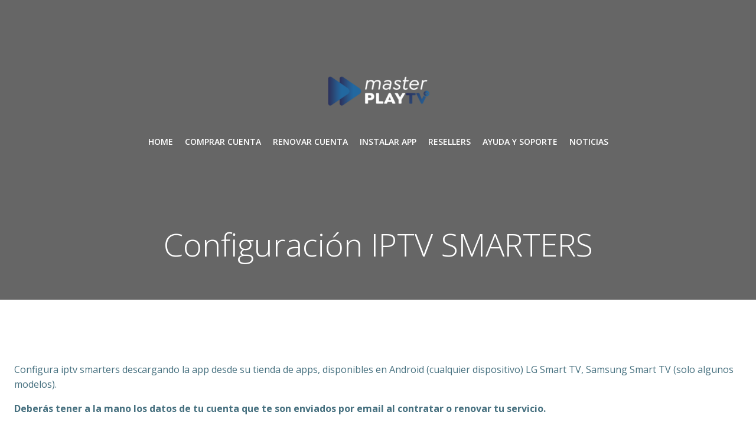

--- FILE ---
content_type: text/html; charset=UTF-8
request_url: https://www.masterplaytv.info/configuracion-iptv-smarters/
body_size: 30846
content:
<!DOCTYPE html>
<html lang="es">
<head>
    <meta charset="UTF-8">
    <meta name="viewport" content="width=device-width, initial-scale=1">
    <link rel="profile" href="http://gmpg.org/xfn/11">
    <title>Configuración IPTV SMARTERS &#8211; MasterPlay TV</title>
<meta name='robots' content='max-image-preview:large' />
	<style>img:is([sizes="auto" i], [sizes^="auto," i]) { contain-intrinsic-size: 3000px 1500px }</style>
	<link rel='dns-prefetch' href='//fonts.googleapis.com' />
<link href='//hb.wpmucdn.com' rel='preconnect' />
<link href='http://fonts.googleapis.com' rel='preconnect' />
<link href='//fonts.gstatic.com' crossorigin='' rel='preconnect' />
<link rel="alternate" type="application/rss+xml" title="MasterPlay TV &raquo; Feed" href="https://www.masterplaytv.info/feed/" />
<link rel="alternate" type="application/rss+xml" title="MasterPlay TV &raquo; Feed de los comentarios" href="https://www.masterplaytv.info/comments/feed/" />
<script type="text/javascript">
/* <![CDATA[ */
window._wpemojiSettings = {"baseUrl":"https:\/\/s.w.org\/images\/core\/emoji\/16.0.1\/72x72\/","ext":".png","svgUrl":"https:\/\/s.w.org\/images\/core\/emoji\/16.0.1\/svg\/","svgExt":".svg","source":{"concatemoji":"https:\/\/www.masterplaytv.info\/wp-includes\/js\/wp-emoji-release.min.js?ver=6.8.3"}};
/*! This file is auto-generated */
!function(s,n){var o,i,e;function c(e){try{var t={supportTests:e,timestamp:(new Date).valueOf()};sessionStorage.setItem(o,JSON.stringify(t))}catch(e){}}function p(e,t,n){e.clearRect(0,0,e.canvas.width,e.canvas.height),e.fillText(t,0,0);var t=new Uint32Array(e.getImageData(0,0,e.canvas.width,e.canvas.height).data),a=(e.clearRect(0,0,e.canvas.width,e.canvas.height),e.fillText(n,0,0),new Uint32Array(e.getImageData(0,0,e.canvas.width,e.canvas.height).data));return t.every(function(e,t){return e===a[t]})}function u(e,t){e.clearRect(0,0,e.canvas.width,e.canvas.height),e.fillText(t,0,0);for(var n=e.getImageData(16,16,1,1),a=0;a<n.data.length;a++)if(0!==n.data[a])return!1;return!0}function f(e,t,n,a){switch(t){case"flag":return n(e,"\ud83c\udff3\ufe0f\u200d\u26a7\ufe0f","\ud83c\udff3\ufe0f\u200b\u26a7\ufe0f")?!1:!n(e,"\ud83c\udde8\ud83c\uddf6","\ud83c\udde8\u200b\ud83c\uddf6")&&!n(e,"\ud83c\udff4\udb40\udc67\udb40\udc62\udb40\udc65\udb40\udc6e\udb40\udc67\udb40\udc7f","\ud83c\udff4\u200b\udb40\udc67\u200b\udb40\udc62\u200b\udb40\udc65\u200b\udb40\udc6e\u200b\udb40\udc67\u200b\udb40\udc7f");case"emoji":return!a(e,"\ud83e\udedf")}return!1}function g(e,t,n,a){var r="undefined"!=typeof WorkerGlobalScope&&self instanceof WorkerGlobalScope?new OffscreenCanvas(300,150):s.createElement("canvas"),o=r.getContext("2d",{willReadFrequently:!0}),i=(o.textBaseline="top",o.font="600 32px Arial",{});return e.forEach(function(e){i[e]=t(o,e,n,a)}),i}function t(e){var t=s.createElement("script");t.src=e,t.defer=!0,s.head.appendChild(t)}"undefined"!=typeof Promise&&(o="wpEmojiSettingsSupports",i=["flag","emoji"],n.supports={everything:!0,everythingExceptFlag:!0},e=new Promise(function(e){s.addEventListener("DOMContentLoaded",e,{once:!0})}),new Promise(function(t){var n=function(){try{var e=JSON.parse(sessionStorage.getItem(o));if("object"==typeof e&&"number"==typeof e.timestamp&&(new Date).valueOf()<e.timestamp+604800&&"object"==typeof e.supportTests)return e.supportTests}catch(e){}return null}();if(!n){if("undefined"!=typeof Worker&&"undefined"!=typeof OffscreenCanvas&&"undefined"!=typeof URL&&URL.createObjectURL&&"undefined"!=typeof Blob)try{var e="postMessage("+g.toString()+"("+[JSON.stringify(i),f.toString(),p.toString(),u.toString()].join(",")+"));",a=new Blob([e],{type:"text/javascript"}),r=new Worker(URL.createObjectURL(a),{name:"wpTestEmojiSupports"});return void(r.onmessage=function(e){c(n=e.data),r.terminate(),t(n)})}catch(e){}c(n=g(i,f,p,u))}t(n)}).then(function(e){for(var t in e)n.supports[t]=e[t],n.supports.everything=n.supports.everything&&n.supports[t],"flag"!==t&&(n.supports.everythingExceptFlag=n.supports.everythingExceptFlag&&n.supports[t]);n.supports.everythingExceptFlag=n.supports.everythingExceptFlag&&!n.supports.flag,n.DOMReady=!1,n.readyCallback=function(){n.DOMReady=!0}}).then(function(){return e}).then(function(){var e;n.supports.everything||(n.readyCallback(),(e=n.source||{}).concatemoji?t(e.concatemoji):e.wpemoji&&e.twemoji&&(t(e.twemoji),t(e.wpemoji)))}))}((window,document),window._wpemojiSettings);
/* ]]> */
</script>
<link rel='stylesheet' id='extend-builder-css-css' href='https://www.masterplaytv.info/wp-content/plugins/colibri-page-builder/extend-builder/assets/static/css/theme.css?ver=1.0.360' type='text/css' media='all' />
<style id='extend-builder-css-inline-css' type='text/css'>
/* page css */
/* part css : theme-shapes */
.colibri-shape-circles {
background-image:url('https://www.masterplaytv.info/wp-content/themes/colibri-wp/resources/images/header-shapes/circles.png')
}
.colibri-shape-10degree-stripes {
background-image:url('https://www.masterplaytv.info/wp-content/themes/colibri-wp/resources/images/header-shapes/10degree-stripes.png')
}
.colibri-shape-rounded-squares-blue {
background-image:url('https://www.masterplaytv.info/wp-content/themes/colibri-wp/resources/images/header-shapes/rounded-squares-blue.png')
}
.colibri-shape-many-rounded-squares-blue {
background-image:url('https://www.masterplaytv.info/wp-content/themes/colibri-wp/resources/images/header-shapes/many-rounded-squares-blue.png')
}
.colibri-shape-two-circles {
background-image:url('https://www.masterplaytv.info/wp-content/themes/colibri-wp/resources/images/header-shapes/two-circles.png')
}
.colibri-shape-circles-2 {
background-image:url('https://www.masterplaytv.info/wp-content/themes/colibri-wp/resources/images/header-shapes/circles-2.png')
}
.colibri-shape-circles-3 {
background-image:url('https://www.masterplaytv.info/wp-content/themes/colibri-wp/resources/images/header-shapes/circles-3.png')
}
.colibri-shape-circles-gradient {
background-image:url('https://www.masterplaytv.info/wp-content/themes/colibri-wp/resources/images/header-shapes/circles-gradient.png')
}
.colibri-shape-circles-white-gradient {
background-image:url('https://www.masterplaytv.info/wp-content/themes/colibri-wp/resources/images/header-shapes/circles-white-gradient.png')
}
.colibri-shape-waves {
background-image:url('https://www.masterplaytv.info/wp-content/themes/colibri-wp/resources/images/header-shapes/waves.png')
}
.colibri-shape-waves-inverted {
background-image:url('https://www.masterplaytv.info/wp-content/themes/colibri-wp/resources/images/header-shapes/waves-inverted.png')
}
.colibri-shape-dots {
background-image:url('https://www.masterplaytv.info/wp-content/themes/colibri-wp/resources/images/header-shapes/dots.png')
}
.colibri-shape-left-tilted-lines {
background-image:url('https://www.masterplaytv.info/wp-content/themes/colibri-wp/resources/images/header-shapes/left-tilted-lines.png')
}
.colibri-shape-right-tilted-lines {
background-image:url('https://www.masterplaytv.info/wp-content/themes/colibri-wp/resources/images/header-shapes/right-tilted-lines.png')
}
.colibri-shape-right-tilted-strips {
background-image:url('https://www.masterplaytv.info/wp-content/themes/colibri-wp/resources/images/header-shapes/right-tilted-strips.png')
}
/* part css : theme */

.h-y-container > *:not(:last-child), .h-x-container-inner > * {
  margin-bottom: 20px;
}
.h-x-container-inner, .h-column__content > .h-x-container > *:last-child {
  margin-bottom: -20px;
}
.h-x-container-inner > * {
  padding-left: 10px;
  padding-right: 10px;
}
.h-x-container-inner {
  margin-left: -10px;
  margin-right: -10px;
}
[class*=style-], [class*=local-style-], .h-global-transition, .h-global-transition-all, .h-global-transition-all * {
  transition-duration: 1s;
}
.wp-block-button .wp-block-button__link:not(.has-background),.wp-block-file .wp-block-file__button {
  background-color: #03a9f4;
  background-image: none;
}
.wp-block-button .wp-block-button__link:not(.has-background):hover,.wp-block-button .wp-block-button__link:not(.has-background):focus,.wp-block-button .wp-block-button__link:not(.has-background):active,.wp-block-file .wp-block-file__button:hover,.wp-block-file .wp-block-file__button:focus,.wp-block-file .wp-block-file__button:active {
  background-color: rgb(2, 110, 159);
  background-image: none;
}
.wp-block-button.is-style-outline .wp-block-button__link:not(.has-background) {
  color: #03a9f4;
  background-color: transparent;
  background-image: none;
  border-top-width: 2px;
  border-top-color: #03a9f4;
  border-top-style: solid;
  border-right-width: 2px;
  border-right-color: #03a9f4;
  border-right-style: solid;
  border-bottom-width: 2px;
  border-bottom-color: #03a9f4;
  border-bottom-style: solid;
  border-left-width: 2px;
  border-left-color: #03a9f4;
  border-left-style: solid;
}
.wp-block-button.is-style-outline .wp-block-button__link:not(.has-background):hover,.wp-block-button.is-style-outline .wp-block-button__link:not(.has-background):focus,.wp-block-button.is-style-outline .wp-block-button__link:not(.has-background):active {
  color: #fff;
  background-color: #03a9f4;
  background-image: none;
}
.has-background-color,*[class^="wp-block-"].is-style-solid-color {
  background-color: #03a9f4;
  background-image: none;
}
.has-colibri-color-1-background-color {
  background-color: #03a9f4;
  background-image: none;
}
.wp-block-button .wp-block-button__link.has-colibri-color-1-background-color {
  background-color: #03a9f4;
  background-image: none;
}
.wp-block-button .wp-block-button__link.has-colibri-color-1-background-color:hover,.wp-block-button .wp-block-button__link.has-colibri-color-1-background-color:focus,.wp-block-button .wp-block-button__link.has-colibri-color-1-background-color:active {
  background-color: rgb(2, 110, 159);
  background-image: none;
}
.wp-block-button.is-style-outline .wp-block-button__link.has-colibri-color-1-background-color {
  color: #03a9f4;
  background-color: transparent;
  background-image: none;
  border-top-width: 2px;
  border-top-color: #03a9f4;
  border-top-style: solid;
  border-right-width: 2px;
  border-right-color: #03a9f4;
  border-right-style: solid;
  border-bottom-width: 2px;
  border-bottom-color: #03a9f4;
  border-bottom-style: solid;
  border-left-width: 2px;
  border-left-color: #03a9f4;
  border-left-style: solid;
}
.wp-block-button.is-style-outline .wp-block-button__link.has-colibri-color-1-background-color:hover,.wp-block-button.is-style-outline .wp-block-button__link.has-colibri-color-1-background-color:focus,.wp-block-button.is-style-outline .wp-block-button__link.has-colibri-color-1-background-color:active {
  color: #fff;
  background-color: #03a9f4;
  background-image: none;
}
*[class^="wp-block-"].has-colibri-color-1-background-color,*[class^="wp-block-"] .has-colibri-color-1-background-color,*[class^="wp-block-"].is-style-solid-color.has-colibri-color-1-color,*[class^="wp-block-"].is-style-solid-color blockquote.has-colibri-color-1-color,*[class^="wp-block-"].is-style-solid-color blockquote.has-colibri-color-1-color p {
  background-color: #03a9f4;
  background-image: none;
}
.has-colibri-color-1-color {
  color: #03a9f4;
}
.has-colibri-color-2-background-color {
  background-color: #f79007;
  background-image: none;
}
.wp-block-button .wp-block-button__link.has-colibri-color-2-background-color {
  background-color: #f79007;
  background-image: none;
}
.wp-block-button .wp-block-button__link.has-colibri-color-2-background-color:hover,.wp-block-button .wp-block-button__link.has-colibri-color-2-background-color:focus,.wp-block-button .wp-block-button__link.has-colibri-color-2-background-color:active {
  background-color: rgb(162, 94, 5);
  background-image: none;
}
.wp-block-button.is-style-outline .wp-block-button__link.has-colibri-color-2-background-color {
  color: #f79007;
  background-color: transparent;
  background-image: none;
  border-top-width: 2px;
  border-top-color: #f79007;
  border-top-style: solid;
  border-right-width: 2px;
  border-right-color: #f79007;
  border-right-style: solid;
  border-bottom-width: 2px;
  border-bottom-color: #f79007;
  border-bottom-style: solid;
  border-left-width: 2px;
  border-left-color: #f79007;
  border-left-style: solid;
}
.wp-block-button.is-style-outline .wp-block-button__link.has-colibri-color-2-background-color:hover,.wp-block-button.is-style-outline .wp-block-button__link.has-colibri-color-2-background-color:focus,.wp-block-button.is-style-outline .wp-block-button__link.has-colibri-color-2-background-color:active {
  color: #fff;
  background-color: #f79007;
  background-image: none;
}
*[class^="wp-block-"].has-colibri-color-2-background-color,*[class^="wp-block-"] .has-colibri-color-2-background-color,*[class^="wp-block-"].is-style-solid-color.has-colibri-color-2-color,*[class^="wp-block-"].is-style-solid-color blockquote.has-colibri-color-2-color,*[class^="wp-block-"].is-style-solid-color blockquote.has-colibri-color-2-color p {
  background-color: #f79007;
  background-image: none;
}
.has-colibri-color-2-color {
  color: #f79007;
}
.has-colibri-color-3-background-color {
  background-color: #00bf87;
  background-image: none;
}
.wp-block-button .wp-block-button__link.has-colibri-color-3-background-color {
  background-color: #00bf87;
  background-image: none;
}
.wp-block-button .wp-block-button__link.has-colibri-color-3-background-color:hover,.wp-block-button .wp-block-button__link.has-colibri-color-3-background-color:focus,.wp-block-button .wp-block-button__link.has-colibri-color-3-background-color:active {
  background-color: rgb(0, 106, 75);
  background-image: none;
}
.wp-block-button.is-style-outline .wp-block-button__link.has-colibri-color-3-background-color {
  color: #00bf87;
  background-color: transparent;
  background-image: none;
  border-top-width: 2px;
  border-top-color: #00bf87;
  border-top-style: solid;
  border-right-width: 2px;
  border-right-color: #00bf87;
  border-right-style: solid;
  border-bottom-width: 2px;
  border-bottom-color: #00bf87;
  border-bottom-style: solid;
  border-left-width: 2px;
  border-left-color: #00bf87;
  border-left-style: solid;
}
.wp-block-button.is-style-outline .wp-block-button__link.has-colibri-color-3-background-color:hover,.wp-block-button.is-style-outline .wp-block-button__link.has-colibri-color-3-background-color:focus,.wp-block-button.is-style-outline .wp-block-button__link.has-colibri-color-3-background-color:active {
  color: #fff;
  background-color: #00bf87;
  background-image: none;
}
*[class^="wp-block-"].has-colibri-color-3-background-color,*[class^="wp-block-"] .has-colibri-color-3-background-color,*[class^="wp-block-"].is-style-solid-color.has-colibri-color-3-color,*[class^="wp-block-"].is-style-solid-color blockquote.has-colibri-color-3-color,*[class^="wp-block-"].is-style-solid-color blockquote.has-colibri-color-3-color p {
  background-color: #00bf87;
  background-image: none;
}
.has-colibri-color-3-color {
  color: #00bf87;
}
.has-colibri-color-4-background-color {
  background-color: #6632ff;
  background-image: none;
}
.wp-block-button .wp-block-button__link.has-colibri-color-4-background-color {
  background-color: #6632ff;
  background-image: none;
}
.wp-block-button .wp-block-button__link.has-colibri-color-4-background-color:hover,.wp-block-button .wp-block-button__link.has-colibri-color-4-background-color:focus,.wp-block-button .wp-block-button__link.has-colibri-color-4-background-color:active {
  background-color: rgb(68, 33, 170);
  background-image: none;
}
.wp-block-button.is-style-outline .wp-block-button__link.has-colibri-color-4-background-color {
  color: #6632ff;
  background-color: transparent;
  background-image: none;
  border-top-width: 2px;
  border-top-color: #6632ff;
  border-top-style: solid;
  border-right-width: 2px;
  border-right-color: #6632ff;
  border-right-style: solid;
  border-bottom-width: 2px;
  border-bottom-color: #6632ff;
  border-bottom-style: solid;
  border-left-width: 2px;
  border-left-color: #6632ff;
  border-left-style: solid;
}
.wp-block-button.is-style-outline .wp-block-button__link.has-colibri-color-4-background-color:hover,.wp-block-button.is-style-outline .wp-block-button__link.has-colibri-color-4-background-color:focus,.wp-block-button.is-style-outline .wp-block-button__link.has-colibri-color-4-background-color:active {
  color: #fff;
  background-color: #6632ff;
  background-image: none;
}
*[class^="wp-block-"].has-colibri-color-4-background-color,*[class^="wp-block-"] .has-colibri-color-4-background-color,*[class^="wp-block-"].is-style-solid-color.has-colibri-color-4-color,*[class^="wp-block-"].is-style-solid-color blockquote.has-colibri-color-4-color,*[class^="wp-block-"].is-style-solid-color blockquote.has-colibri-color-4-color p {
  background-color: #6632ff;
  background-image: none;
}
.has-colibri-color-4-color {
  color: #6632ff;
}
.has-colibri-color-5-background-color {
  background-color: #FFFFFF;
  background-image: none;
}
.wp-block-button .wp-block-button__link.has-colibri-color-5-background-color {
  background-color: #FFFFFF;
  background-image: none;
}
.wp-block-button .wp-block-button__link.has-colibri-color-5-background-color:hover,.wp-block-button .wp-block-button__link.has-colibri-color-5-background-color:focus,.wp-block-button .wp-block-button__link.has-colibri-color-5-background-color:active {
  background-color: rgb(102, 102, 102);
  background-image: none;
}
.wp-block-button.is-style-outline .wp-block-button__link.has-colibri-color-5-background-color {
  color: #FFFFFF;
  background-color: transparent;
  background-image: none;
  border-top-width: 2px;
  border-top-color: #FFFFFF;
  border-top-style: solid;
  border-right-width: 2px;
  border-right-color: #FFFFFF;
  border-right-style: solid;
  border-bottom-width: 2px;
  border-bottom-color: #FFFFFF;
  border-bottom-style: solid;
  border-left-width: 2px;
  border-left-color: #FFFFFF;
  border-left-style: solid;
}
.wp-block-button.is-style-outline .wp-block-button__link.has-colibri-color-5-background-color:hover,.wp-block-button.is-style-outline .wp-block-button__link.has-colibri-color-5-background-color:focus,.wp-block-button.is-style-outline .wp-block-button__link.has-colibri-color-5-background-color:active {
  color: #fff;
  background-color: #FFFFFF;
  background-image: none;
}
*[class^="wp-block-"].has-colibri-color-5-background-color,*[class^="wp-block-"] .has-colibri-color-5-background-color,*[class^="wp-block-"].is-style-solid-color.has-colibri-color-5-color,*[class^="wp-block-"].is-style-solid-color blockquote.has-colibri-color-5-color,*[class^="wp-block-"].is-style-solid-color blockquote.has-colibri-color-5-color p {
  background-color: #FFFFFF;
  background-image: none;
}
.has-colibri-color-5-color {
  color: #FFFFFF;
}
.has-colibri-color-6-background-color {
  background-color: #17252a;
  background-image: none;
}
.wp-block-button .wp-block-button__link.has-colibri-color-6-background-color {
  background-color: #17252a;
  background-image: none;
}
.wp-block-button .wp-block-button__link.has-colibri-color-6-background-color:hover,.wp-block-button .wp-block-button__link.has-colibri-color-6-background-color:focus,.wp-block-button .wp-block-button__link.has-colibri-color-6-background-color:active {
  background-color: rgb(23, 37, 42);
  background-image: none;
}
.wp-block-button.is-style-outline .wp-block-button__link.has-colibri-color-6-background-color {
  color: #17252a;
  background-color: transparent;
  background-image: none;
  border-top-width: 2px;
  border-top-color: #17252a;
  border-top-style: solid;
  border-right-width: 2px;
  border-right-color: #17252a;
  border-right-style: solid;
  border-bottom-width: 2px;
  border-bottom-color: #17252a;
  border-bottom-style: solid;
  border-left-width: 2px;
  border-left-color: #17252a;
  border-left-style: solid;
}
.wp-block-button.is-style-outline .wp-block-button__link.has-colibri-color-6-background-color:hover,.wp-block-button.is-style-outline .wp-block-button__link.has-colibri-color-6-background-color:focus,.wp-block-button.is-style-outline .wp-block-button__link.has-colibri-color-6-background-color:active {
  color: #fff;
  background-color: #17252a;
  background-image: none;
}
*[class^="wp-block-"].has-colibri-color-6-background-color,*[class^="wp-block-"] .has-colibri-color-6-background-color,*[class^="wp-block-"].is-style-solid-color.has-colibri-color-6-color,*[class^="wp-block-"].is-style-solid-color blockquote.has-colibri-color-6-color,*[class^="wp-block-"].is-style-solid-color blockquote.has-colibri-color-6-color p {
  background-color: #17252a;
  background-image: none;
}
.has-colibri-color-6-color {
  color: #17252a;
}
#colibri .woocommerce-store-notice,#colibri.woocommerce .content .h-section input[type=submit],#colibri.woocommerce-page  .content .h-section  input[type=button],#colibri.woocommerce .content .h-section  input[type=button],#colibri.woocommerce-page  .content .h-section .button,#colibri.woocommerce .content .h-section .button,#colibri.woocommerce-page  .content .h-section  a.button,#colibri.woocommerce .content .h-section  a.button,#colibri.woocommerce-page  .content .h-section button.button,#colibri.woocommerce .content .h-section button.button,#colibri.woocommerce-page  .content .h-section input.button,#colibri.woocommerce .content .h-section input.button,#colibri.woocommerce-page  .content .h-section input#submit,#colibri.woocommerce .content .h-section input#submit,#colibri.woocommerce-page  .content .h-section a.added_to_cart,#colibri.woocommerce .content .h-section a.added_to_cart,#colibri.woocommerce-page  .content .h-section .ui-slider-range,#colibri.woocommerce .content .h-section .ui-slider-range,#colibri.woocommerce-page  .content .h-section .ui-slider-handle,#colibri.woocommerce .content .h-section .ui-slider-handle,#colibri.woocommerce-page  .content .h-section .wc-block-cart__submit-button,#colibri.woocommerce .content .h-section .wc-block-cart__submit-button,#colibri.woocommerce-page  .content .h-section .wc-block-components-checkout-place-order-button,#colibri.woocommerce .content .h-section .wc-block-components-checkout-place-order-button {
  background-color: #03a9f4;
  background-image: none;
  border-top-width: 0px;
  border-top-color: #03a9f4;
  border-top-style: solid;
  border-right-width: 0px;
  border-right-color: #03a9f4;
  border-right-style: solid;
  border-bottom-width: 0px;
  border-bottom-color: #03a9f4;
  border-bottom-style: solid;
  border-left-width: 0px;
  border-left-color: #03a9f4;
  border-left-style: solid;
}
#colibri .woocommerce-store-notice:hover,#colibri .woocommerce-store-notice:focus,#colibri .woocommerce-store-notice:active,#colibri.woocommerce .content .h-section input[type=submit]:hover,#colibri.woocommerce .content .h-section input[type=submit]:focus,#colibri.woocommerce .content .h-section input[type=submit]:active,#colibri.woocommerce-page  .content .h-section  input[type=button]:hover,#colibri.woocommerce-page  .content .h-section  input[type=button]:focus,#colibri.woocommerce-page  .content .h-section  input[type=button]:active,#colibri.woocommerce .content .h-section  input[type=button]:hover,#colibri.woocommerce .content .h-section  input[type=button]:focus,#colibri.woocommerce .content .h-section  input[type=button]:active,#colibri.woocommerce-page  .content .h-section .button:hover,#colibri.woocommerce-page  .content .h-section .button:focus,#colibri.woocommerce-page  .content .h-section .button:active,#colibri.woocommerce .content .h-section .button:hover,#colibri.woocommerce .content .h-section .button:focus,#colibri.woocommerce .content .h-section .button:active,#colibri.woocommerce-page  .content .h-section  a.button:hover,#colibri.woocommerce-page  .content .h-section  a.button:focus,#colibri.woocommerce-page  .content .h-section  a.button:active,#colibri.woocommerce .content .h-section  a.button:hover,#colibri.woocommerce .content .h-section  a.button:focus,#colibri.woocommerce .content .h-section  a.button:active,#colibri.woocommerce-page  .content .h-section button.button:hover,#colibri.woocommerce-page  .content .h-section button.button:focus,#colibri.woocommerce-page  .content .h-section button.button:active,#colibri.woocommerce .content .h-section button.button:hover,#colibri.woocommerce .content .h-section button.button:focus,#colibri.woocommerce .content .h-section button.button:active,#colibri.woocommerce-page  .content .h-section input.button:hover,#colibri.woocommerce-page  .content .h-section input.button:focus,#colibri.woocommerce-page  .content .h-section input.button:active,#colibri.woocommerce .content .h-section input.button:hover,#colibri.woocommerce .content .h-section input.button:focus,#colibri.woocommerce .content .h-section input.button:active,#colibri.woocommerce-page  .content .h-section input#submit:hover,#colibri.woocommerce-page  .content .h-section input#submit:focus,#colibri.woocommerce-page  .content .h-section input#submit:active,#colibri.woocommerce .content .h-section input#submit:hover,#colibri.woocommerce .content .h-section input#submit:focus,#colibri.woocommerce .content .h-section input#submit:active,#colibri.woocommerce-page  .content .h-section a.added_to_cart:hover,#colibri.woocommerce-page  .content .h-section a.added_to_cart:focus,#colibri.woocommerce-page  .content .h-section a.added_to_cart:active,#colibri.woocommerce .content .h-section a.added_to_cart:hover,#colibri.woocommerce .content .h-section a.added_to_cart:focus,#colibri.woocommerce .content .h-section a.added_to_cart:active,#colibri.woocommerce-page  .content .h-section .ui-slider-range:hover,#colibri.woocommerce-page  .content .h-section .ui-slider-range:focus,#colibri.woocommerce-page  .content .h-section .ui-slider-range:active,#colibri.woocommerce .content .h-section .ui-slider-range:hover,#colibri.woocommerce .content .h-section .ui-slider-range:focus,#colibri.woocommerce .content .h-section .ui-slider-range:active,#colibri.woocommerce-page  .content .h-section .ui-slider-handle:hover,#colibri.woocommerce-page  .content .h-section .ui-slider-handle:focus,#colibri.woocommerce-page  .content .h-section .ui-slider-handle:active,#colibri.woocommerce .content .h-section .ui-slider-handle:hover,#colibri.woocommerce .content .h-section .ui-slider-handle:focus,#colibri.woocommerce .content .h-section .ui-slider-handle:active,#colibri.woocommerce-page  .content .h-section .wc-block-cart__submit-button:hover,#colibri.woocommerce-page  .content .h-section .wc-block-cart__submit-button:focus,#colibri.woocommerce-page  .content .h-section .wc-block-cart__submit-button:active,#colibri.woocommerce .content .h-section .wc-block-cart__submit-button:hover,#colibri.woocommerce .content .h-section .wc-block-cart__submit-button:focus,#colibri.woocommerce .content .h-section .wc-block-cart__submit-button:active,#colibri.woocommerce-page  .content .h-section .wc-block-components-checkout-place-order-button:hover,#colibri.woocommerce-page  .content .h-section .wc-block-components-checkout-place-order-button:focus,#colibri.woocommerce-page  .content .h-section .wc-block-components-checkout-place-order-button:active,#colibri.woocommerce .content .h-section .wc-block-components-checkout-place-order-button:hover,#colibri.woocommerce .content .h-section .wc-block-components-checkout-place-order-button:focus,#colibri.woocommerce .content .h-section .wc-block-components-checkout-place-order-button:active {
  background-color: rgb(2, 110, 159);
  background-image: none;
  border-top-width: 0px;
  border-top-color: rgb(2, 110, 159);
  border-top-style: solid;
  border-right-width: 0px;
  border-right-color: rgb(2, 110, 159);
  border-right-style: solid;
  border-bottom-width: 0px;
  border-bottom-color: rgb(2, 110, 159);
  border-bottom-style: solid;
  border-left-width: 0px;
  border-left-color: rgb(2, 110, 159);
  border-left-style: solid;
}
#colibri.woocommerce-page  .content .h-section .star-rating::before,#colibri.woocommerce .content .h-section .star-rating::before,#colibri.woocommerce-page  .content .h-section .star-rating span::before,#colibri.woocommerce .content .h-section .star-rating span::before {
  color: #03a9f4;
}
#colibri.woocommerce-page  .content .h-section .price,#colibri.woocommerce .content .h-section .price {
  color: #03a9f4;
}
#colibri.woocommerce-page  .content .h-section .price del,#colibri.woocommerce .content .h-section .price del {
  color: rgb(84, 194, 244);
}
#colibri.woocommerce-page  .content .h-section .onsale,#colibri.woocommerce .content .h-section .onsale {
  background-color: #03a9f4;
  background-image: none;
}
#colibri.woocommerce-page  .content .h-section .onsale:hover,#colibri.woocommerce-page  .content .h-section .onsale:focus,#colibri.woocommerce-page  .content .h-section .onsale:active,#colibri.woocommerce .content .h-section .onsale:hover,#colibri.woocommerce .content .h-section .onsale:focus,#colibri.woocommerce .content .h-section .onsale:active {
  background-color: rgb(2, 110, 159);
  background-image: none;
}
#colibri.woocommerce ul.products li.product h2:hover {
  color: #03a9f4;
}
#colibri.woocommerce-page  .content .h-section .woocommerce-pagination .page-numbers.current,#colibri.woocommerce .content .h-section .woocommerce-pagination .page-numbers.current,#colibri.woocommerce-page  .content .h-section .woocommerce-pagination a.page-numbers:hover,#colibri.woocommerce .content .h-section .woocommerce-pagination a.page-numbers:hover {
  background-color: #03a9f4;
  background-image: none;
}
#colibri.woocommerce-page  .content .h-section .comment-form-rating .stars a,#colibri.woocommerce .content .h-section .comment-form-rating .stars a {
  color: #03a9f4;
}
.h-section-global-spacing {
  padding-top: 90px;
  padding-bottom: 90px;
}
#colibri .colibri-language-switcher {
  background-color: white;
  background-image: none;
  top: 80px;
  border-top-width: 0px;
  border-top-style: none;
  border-top-left-radius: 4px;
  border-top-right-radius: 0px;
  border-right-width: 0px;
  border-right-style: none;
  border-bottom-width: 0px;
  border-bottom-style: none;
  border-bottom-left-radius: 4px;
  border-bottom-right-radius: 0px;
  border-left-width: 0px;
  border-left-style: none;
}
#colibri .colibri-language-switcher .lang-item {
  padding-top: 14px;
  padding-right: 18px;
  padding-bottom: 14px;
  padding-left: 18px;
}
body {
  font-family: Open Sans;
  font-weight: 400;
  font-size: 16px;
  line-height: 1.6;
  color: rgb(70, 112, 127);
}
body a {
  font-family: Open Sans;
  font-weight: 400;
  text-decoration: none;
  font-size: 1em;
  line-height: 1.5;
  color: #03a9f4;
}
body p {
  margin-bottom: 16px;
  font-family: Open Sans;
  font-weight: 400;
  font-size: 16px;
  line-height: 1.6;
  color: rgb(70, 112, 127);
}
body .h-lead p {
  margin-bottom: 16px;
  font-family: Open Sans;
  font-weight: 300;
  font-size: 1.25em;
  line-height: 1.5;
  color: rgb(37, 41, 42);
}
body blockquote p {
  margin-bottom: 16px;
  font-family: Open Sans;
  font-weight: 400;
  font-size: 16px;
  line-height: 1.6;
  color: rgb(70, 112, 127);
}
body h1 {
  margin-bottom: 16px;
  font-family: Open Sans;
  font-weight: 300;
  font-size: 3.375em;
  line-height: 1.26;
  color: rgb(23, 37, 42);
}
body h2 {
  margin-bottom: 16px;
  font-family: Open Sans;
  font-weight: 300;
  font-size: 2.625em;
  line-height: 1.143;
  color: rgb(23, 37, 42);
}
body h3 {
  margin-bottom: 16px;
  font-family: Open Sans;
  font-weight: 300;
  font-size: 2.25em;
  line-height: 1.25;
  color: rgb(23, 37, 42);
}
body h4 {
  margin-bottom: 16px;
  font-family: Open Sans;
  font-weight: 600;
  font-size: 1.25em;
  line-height: 1.6;
  color: rgb(23, 37, 42);
}
body h5 {
  margin-bottom: 16px;
  font-family: Open Sans;
  font-weight: 600;
  font-size: 1em;
  line-height: 1.55;
  color: #f79007;
  text-transform: uppercase;
}
body h6 {
  margin-bottom: 16px;
  font-family: Open Sans;
  font-weight: 600;
  font-size: 1em;
  line-height: 1.6;
  color: rgb(23, 37, 42);
}


@media (min-width: 768px) and (max-width: 1023px){
.h-section-global-spacing {
  padding-top: 60px;
  padding-bottom: 60px;
}

}

@media (max-width: 767px){
.h-section-global-spacing {
  padding-top: 30px;
  padding-bottom: 30px;
}

}
/* part css : page */
#colibri .style-101 {
  text-align: center;
  height: auto;
  min-height: unset;
}
#colibri .style-103 {
  text-align: center;
  height: auto;
  min-height: unset;
}
#colibri .style-111 .colibri-post-content {
  margin-bottom: 0px;
}
#colibri .style-116 .widget {
  text-align: left;
}
#colibri .style-116 .widget ul li,#colibri .style-116 .widget ol li,#colibri .style-116 .widget  .textwidget p,#colibri .style-116 .widget  .calendar_wrap td ,#colibri .style-116  .widget  .calendar_wrap th ,#colibri .style-116  .widget  .calendar_wrap caption {
  color: black;
}
#colibri .style-116 .widget ul li a {
  color: #1989fa;
}
#colibri .style-116 .widget input:not([type="submit"]) {
  color: black;
  border-top-width: 1px;
  border-top-color: black;
  border-top-style: solid;
  border-right-width: 1px;
  border-right-color: black;
  border-right-style: solid;
  border-bottom-width: 1px;
  border-bottom-color: black;
  border-bottom-style: solid;
  border-left-width: 1px;
  border-left-color: black;
  border-left-style: solid;
}
#colibri .style-119 {
  text-align: center;
  height: auto;
  min-height: unset;
}
#colibri .style-121 {
  text-align: center;
  height: auto;
  min-height: unset;
}
#colibri .style-124 {
  text-align: center;
  height: auto;
  min-height: unset;
}
#colibri .style-126 {
  text-align: center;
  height: auto;
  min-height: unset;
}
#colibri .style-129 {
  text-align: center;
  height: auto;
  min-height: unset;
}
#colibri .style-132 {
  text-align: center;
  height: auto;
  min-height: unset;
}
#colibri .style-197 {
  border-top-width: 1px;
  border-top-color: rgb(227, 228, 229);
  border-top-style: none;
  border-right-width: 1px;
  border-right-color: rgb(227, 228, 229);
  border-right-style: none;
  border-bottom-width: 1px;
  border-bottom-color: rgb(227, 228, 229);
  border-bottom-style: none;
  border-left-width: 1px;
  border-left-color: rgb(227, 228, 229);
  border-left-style: none;
  padding-top: 3px;
  padding-right: 3px;
  padding-bottom: 3px;
  padding-left: 3px;
  margin-top: 0px;
  margin-right: 0px;
  margin-bottom: 0px;
  margin-left: 0px;
}
#colibri .style-197 .widget {
  text-align: left;
}
#colibri .style-197 .widget h1,#colibri .style-197 .widget h2,#colibri .style-197 .widget h3,#colibri .style-197 .widget h4,#colibri .style-197 .widget h5,#colibri .style-197 .widget h6 {
  color: rgb(102, 102, 102);
}
#colibri .style-197 .widget ul li,#colibri .style-197 .widget ol li,#colibri .style-197 .widget  .textwidget p,#colibri .style-197 .widget  .calendar_wrap td ,#colibri .style-197  .widget  .calendar_wrap th ,#colibri .style-197  .widget  .calendar_wrap caption {
  color: black;
  margin-left: 10px;
  border-top-width: 0px;
  border-top-color: rgb(243, 244, 245);
  border-top-style: none;
  border-right-width: 0px;
  border-right-color: rgb(243, 244, 245);
  border-right-style: none;
  border-bottom-width: 0px;
  border-bottom-color: rgb(243, 244, 245);
  border-bottom-style: none;
  border-left-width: 0px;
  border-left-color: rgb(243, 244, 245);
  border-left-style: none;
  list-style-type: none;
  list-style-position: inside;
  padding-top: 5px;
  padding-bottom: 5px;
}
#colibri .style-197 .widget ul li a {
  line-height: 1.6em;
  color: #03a9f4;
}
#colibri .style-197 .widget ul li a:hover {
  color: #f79007;
}
#colibri .style-197 .widget ul li a:hover {
  color: #f79007;
}
#colibri .style-197 .widget input:not([type="submit"]) {
  color: black;
  border-top-width: 1px;
  border-top-color: black;
  border-top-style: solid;
  border-right-width: 1px;
  border-right-color: black;
  border-right-style: solid;
  border-bottom-width: 1px;
  border-bottom-color: black;
  border-bottom-style: solid;
  border-left-width: 1px;
  border-left-color: black;
  border-left-style: solid;
}
#colibri .style-231 {
  animation-duration: 0.5s;
  padding-top: 89px;
  padding-bottom: 89px;
}
#colibri .h-navigation_sticky .style-231,#colibri .h-navigation_sticky.style-231 {
  background-color: #ffffff;
  background-image: none;
  padding-top: 0px;
  padding-bottom: 0px;
  box-shadow: 0px 0px 10px 2px rgba(0, 0, 0, 0.2) ;
}
#colibri .style-233 {
  text-align: center;
  height: auto;
  min-height: unset;
}
#colibri .style-234-image {
  max-height: 70px;
}
#colibri .style-234 a,#colibri .style-234  .logo-text {
  color: #ffffff;
  font-weight: 600;
  text-decoration: none;
  text-transform: uppercase;
  font-size: 20px;
}
#colibri .style-234 .logo-text {
  color: #FFFFFF;
}
#colibri .h-navigation_sticky .style-234-image,#colibri .h-navigation_sticky.style-234-image {
  max-height: 70px;
}
#colibri .h-navigation_sticky .style-234 a,#colibri .h-navigation_sticky .style-234  .logo-text,#colibri .h-navigation_sticky.style-234 a,#colibri .h-navigation_sticky.style-234  .logo-text {
  color: #000000;
  text-decoration: none;
}
#colibri .style-236 {
  text-align: center;
  height: auto;
  min-height: unset;
}
#colibri .style-253 {
  min-height: 70vh;
  color: #FFFFFF;
  background-position: 50.972762645914% 0%;
  background-size: cover;
  background-image: url("https://colibriwp-work.colibriwp.com/business-ii/wp-content/uploads/2019/03/hero-bizz-1.jpg");
  background-attachment: scroll;
  background-repeat: no-repeat;
  padding-top: 150px;
  padding-bottom: 150px;
}
#colibri .style-253 h1 {
  color: #FFFFFF;
}
#colibri .style-253 h2 {
  color: #FFFFFF;
}
#colibri .style-253 h3 {
  color: #FFFFFF;
}
#colibri .style-253 h4 {
  color: #FFFFFF;
}
#colibri .style-253 h5 {
  color: #FFFFFF;
}
#colibri .style-253 h6 {
  color: #FFFFFF;
}
#colibri .style-253 p {
  color: #FFFFFF;
}
#colibri .style-255 {
  text-align: center;
  height: auto;
  min-height: unset;
  border-top-width: 0px;
  border-top-style: solid;
  border-top-left-radius: 9px;
  border-top-right-radius: 9px;
  border-right-width: 0px;
  border-right-style: solid;
  border-bottom-width: 0px;
  border-bottom-style: solid;
  border-bottom-left-radius: 9px;
  border-bottom-right-radius: 9px;
  border-left-width: 0px;
  border-left-style: solid;
}
#colibri .style-256 p,#colibri .style-256  h1,#colibri .style-256  h2,#colibri .style-256  h3,#colibri .style-256  h4,#colibri .style-256  h5,#colibri .style-256  h6 {
  font-weight: 700;
  font-size: 4em;
}
#colibri .style-256 .text-wrapper-fancy svg path {
  stroke: #000000;
  stroke-linejoin: initial;
  stroke-linecap: initial;
  stroke-width: 8px;
}
#colibri .style-257 ol {
  list-style-type: decimal;
}
#colibri .style-257 ul {
  list-style-type: disc;
}
#colibri .style-259-icon {
  width: 14px;
  height: 14px;
  margin-right: 10px;
  margin-left: 0px;
}
#colibri .style-259 {
  background-color: #03a9f4;
  background-image: none;
  font-family: Open Sans;
  font-weight: 600;
  text-transform: uppercase;
  font-size: 14px;
  line-height: 1em;
  letter-spacing: 1px;
  color: white;
  border-top-width: 2px;
  border-top-color: #03a9f4;
  border-top-style: solid;
  border-top-left-radius: 5px;
  border-top-right-radius: 5px;
  border-right-width: 2px;
  border-right-color: #03a9f4;
  border-right-style: solid;
  border-bottom-width: 2px;
  border-bottom-color: #03a9f4;
  border-bottom-style: solid;
  border-bottom-left-radius: 5px;
  border-bottom-right-radius: 5px;
  border-left-width: 2px;
  border-left-color: #03a9f4;
  border-left-style: solid;
  padding-top: 15px;
  padding-right: 30px;
  padding-bottom: 15px;
  padding-left: 30px;
  text-align: center;
}
#colibri .style-259:hover,#colibri .style-259:focus {
  background-color: #f79007;
  border-top-color: #f79007;
  border-right-color: #f79007;
  border-bottom-color: #f79007;
  border-left-color: #f79007;
}
#colibri .style-259:active .style-259-icon {
  width: 14px;
  height: 14px;
  margin-right: 10px;
  margin-left: 0px;
}
#colibri .style-260-icon {
  width: 14px;
  height: 14px;
  margin-right: 10px;
  margin-left: 0px;
}
#colibri .style-260 {
  background-color: transparent;
  background-image: none;
  font-family: Open Sans;
  font-weight: 600;
  text-transform: uppercase;
  font-size: 14px;
  line-height: 1em;
  letter-spacing: 1px;
  color: white;
  border-top-width: 2px;
  border-top-color: white;
  border-top-style: solid;
  border-top-left-radius: 5px;
  border-top-right-radius: 5px;
  border-right-width: 2px;
  border-right-color: white;
  border-right-style: solid;
  border-bottom-width: 2px;
  border-bottom-color: white;
  border-bottom-style: solid;
  border-bottom-left-radius: 5px;
  border-bottom-right-radius: 5px;
  border-left-width: 2px;
  border-left-color: white;
  border-left-style: solid;
  padding-top: 15px;
  padding-right: 30px;
  padding-bottom: 15px;
  padding-left: 30px;
  text-align: center;
}
#colibri .style-260:hover,#colibri .style-260:focus {
  background-color: #f79007;
  border-top-color: #f79007;
  border-right-color: #f79007;
  border-bottom-color: #f79007;
  border-left-color: #f79007;
}
#colibri .style-260:active .style-260-icon {
  width: 14px;
  height: 14px;
  margin-right: 10px;
  margin-left: 0px;
}
#colibri .style-263-offscreen {
  background-color: #222B34;
  background-image: none;
  width: 300px !important;
}
#colibri .style-263-offscreenOverlay {
  background-color: rgba(0,0,0,0.5);
  background-image: none;
}
#colibri .style-263  .h-hamburger-icon {
  background-color: rgba(0, 0, 0, 0.1);
  background-image: none;
  border-top-width: 0px;
  border-top-color: black;
  border-top-style: solid;
  border-top-left-radius: 100%;
  border-top-right-radius: 100%;
  border-right-width: 0px;
  border-right-color: black;
  border-right-style: solid;
  border-bottom-width: 0px;
  border-bottom-color: black;
  border-bottom-style: solid;
  border-bottom-left-radius: 100%;
  border-bottom-right-radius: 100%;
  border-left-width: 0px;
  border-left-color: black;
  border-left-style: solid;
  fill: white;
  padding-top: 5px;
  padding-right: 5px;
  padding-bottom: 5px;
  padding-left: 5px;
  width: 24px;
  height: 24px;
}
#colibri .style-267 {
  text-align: center;
  height: auto;
  min-height: unset;
}
#colibri .style-268-image {
  max-height: 70px;
}
#colibri .style-268 a,#colibri .style-268  .logo-text {
  color: #ffffff;
  text-decoration: none;
}
#colibri .h-navigation_sticky .style-268-image,#colibri .h-navigation_sticky.style-268-image {
  max-height: 70px;
}
#colibri .h-navigation_sticky .style-268 a,#colibri .h-navigation_sticky .style-268  .logo-text,#colibri .h-navigation_sticky.style-268 a,#colibri .h-navigation_sticky.style-268  .logo-text {
  color: #000000;
  text-decoration: none;
}
#colibri .style-270 {
  text-align: center;
  height: auto;
  min-height: unset;
}
#colibri .style-271 ol {
  list-style-type: decimal;
}
#colibri .style-271 ul {
  list-style-type: disc;
}
#colibri .style-282 {
  height: auto;
  min-height: unset;
  color: #FFFFFF;
  background-position: center center;
  background-size: cover;
  background-image: url("https://colibriwp-work.colibriwp.com/business-ii/wp-content/uploads/2019/03/c2a-black-2.jpg");
  background-attachment: scroll;
  background-repeat: no-repeat;
  padding-top: 0px;
  padding-bottom: 30px;
}
#colibri .style-282 h1 {
  color: #FFFFFF;
}
#colibri .style-282 h2 {
  color: #FFFFFF;
}
#colibri .style-282 h3 {
  color: #FFFFFF;
}
#colibri .style-282 h4 {
  color: #FFFFFF;
}
#colibri .style-282 h5 {
  color: #FFFFFF;
}
#colibri .style-282 h6 {
  color: #FFFFFF;
}
#colibri .style-282 p {
  color: #FFFFFF;
}
#colibri .style-296 {
  text-align: center;
  height: auto;
  min-height: unset;
}
#colibri .style-297 h1,#colibri .style-297  h2,#colibri .style-297  h3,#colibri .style-297  h4,#colibri .style-297  h5,#colibri .style-297  h6 {
  text-align: center;
}
#colibri .style-313 {
  text-align: center;
  height: auto;
  min-height: unset;
}
#colibri .style-197 .widget.widget_search {
  background-color: unset;
  background-image: none;
}
#colibri .style-197 .widget.widget_search input:not([type="submit"]) {
  padding-top: 8px;
  padding-right: 12px;
  padding-bottom: 8px;
  padding-left: 12px;
  font-size: 16px;
  background-color: rgb(255, 252, 252);
  background-image: none;
  border-top-width: 1px;
  border-top-color: rgb(222, 222, 222);
  border-top-style: solid;
  border-right-width: 1px;
  border-right-color: rgb(222, 222, 222);
  border-right-style: solid;
  border-bottom-width: 1px;
  border-bottom-color: rgb(222, 222, 222);
  border-bottom-style: solid;
  border-left-width: 1px;
  border-left-color: rgb(222, 222, 222);
  border-left-style: solid;
  margin-top: 0px;
  margin-right: 0px;
  margin-bottom: 0px;
  margin-left: 0px;
}
#colibri .style-197 .widget.widget_search input[type="submit"],#colibri .style-197 .widget.widget_search button[type="submit"] {
  background-color: #03a9f4;
  background-image: none;
  font-size: 16px;
  line-height: 1;
  color: #FFFFFF;
  border-top-width: 0px;
  border-top-style: none;
  border-top-left-radius: 0px;
  border-top-right-radius: 8px;
  border-right-width: 0px;
  border-right-style: none;
  border-bottom-width: 0px;
  border-bottom-style: none;
  border-bottom-left-radius: 0px;
  border-bottom-right-radius: 8px;
  border-left-width: 0px;
  border-left-style: none;
  width: auto;
  padding-top: 10px;
  padding-right: 12px;
  padding-bottom: 10px;
  padding-left: 12px;
  margin-top: 0px;
  margin-right: 0px;
  margin-bottom: 0px;
  margin-left: 0px;
}
#colibri .style-197 .widget.widget_search input[type="submit"] {
  display: none;
}
#colibri .style-197 .widget.widget_search button[type="submit"] {
  display: inline-block;
}
#colibri .style-321 .colibri_search_button {
  width: 60px ;
  color: #ffffff;
  background-color: #03a9f4;
  background-image: none;
  border-top-width: 0px;
  border-top-style: solid;
  border-top-left-radius: 0px;
  border-top-right-radius: 3px;
  border-right-width: 0px;
  border-right-style: solid;
  border-bottom-width: 0px;
  border-bottom-style: solid;
  border-bottom-left-radius: 0px;
  border-bottom-right-radius: 3px;
  border-left-width: 0px;
  border-left-style: solid;
}
#colibri .style-321 .colibri_search_button:hover {
  background-color: #f79007;
}
#colibri .style-321 .colibri_search_button:hover {
  background-color: #f79007;
}
#colibri .style-321 .colibri_search_button svg {
  width: 16px ;
  fill: #ffffff;
}
#colibri .style-321 .colibri_search_input {
  border-top-width: 1px;
  border-top-color: rgb(222, 222, 222);
  border-top-style: solid;
  border-top-left-radius: 5px;
  border-top-right-radius: 0px;
  border-right-width: 1px;
  border-right-color: rgb(222, 222, 222);
  border-right-style: solid;
  border-bottom-width: 1px;
  border-bottom-color: rgb(222, 222, 222);
  border-bottom-style: solid;
  border-bottom-left-radius: 5px;
  border-bottom-right-radius: 0px;
  border-left-width: 1px;
  border-left-color: rgb(222, 222, 222);
  border-left-style: solid;
  padding-top: 6px;
  padding-right: 12px;
  padding-bottom: 6px;
  padding-left: 12px;
  font-style: italic;
  font-size: 16px;
  color: rgb(153, 153, 153);
}
#colibri .style-321 .fancybox-slide .colibri_search_input {
  height: 50px;
}
#colibri .style-324 {
  text-align: center;
  height: auto;
  min-height: unset;
}
#colibri .style-331 {
  text-align: center;
  height: auto;
  min-height: unset;
}
#colibri .style-332 {
  background-color: #F79007;
  background-image: none;
  text-align: center;
}
#colibri .style-332 .colibri-post-thumbnail-shortcode img {
  height: 300px;
  object-position: center center;
  object-fit: cover;
}
#colibri .style-333 h1,#colibri .style-333  h2,#colibri .style-333  h3,#colibri .style-333  h4,#colibri .style-333  h5,#colibri .style-333  h6 {
  margin-bottom: 0px;
}
#colibri .style-349 {
  text-align: center;
  height: auto;
  min-height: unset;
}
#colibri .style-352 {
  text-align: center;
  height: auto;
  min-height: unset;
}
#colibri .style-354 {
  text-align: center;
  height: auto;
  min-height: unset;
}
#colibri .style-355 {
  background-color: #F79007;
  background-image: none;
  text-align: center;
}
#colibri .style-355 .colibri-post-thumbnail-shortcode img {
  height: 300px;
  object-position: center center;
  object-fit: cover;
}
#colibri .style-356 svg {
  width: 20px ;
  height: 20px;
}
#colibri .style-357 {
  text-align: left;
}
#colibri .style-357 h1,#colibri .style-357  h2,#colibri .style-357  h3,#colibri .style-357  h4,#colibri .style-357  h5,#colibri .style-357  h6 {
  margin-bottom: 0px;
}
#colibri .style-358 .colibri-post-excerpt {
  text-align: left;
}
#colibri .style-359 {
  text-align: left;
}
#colibri .style-360-icon {
  width: 12px;
  height: 12px;
  margin-right: 10px;
  margin-left: 0px;
}
#colibri .style-360 {
  text-align: center;
  background-color: #03a9f4;
  background-image: none;
  font-family: Open Sans;
  font-weight: 600;
  text-transform: uppercase;
  font-size: 12px;
  line-height: 1em;
  letter-spacing: 1px;
  color: #fff;
  border-top-width: 2px;
  border-top-color: #03a9f4;
  border-top-style: solid;
  border-top-left-radius: 5px;
  border-top-right-radius: 5px;
  border-right-width: 2px;
  border-right-color: #03a9f4;
  border-right-style: solid;
  border-bottom-width: 2px;
  border-bottom-color: #03a9f4;
  border-bottom-style: solid;
  border-bottom-left-radius: 5px;
  border-bottom-right-radius: 5px;
  border-left-width: 2px;
  border-left-color: #03a9f4;
  border-left-style: solid;
  padding-top: 12px;
  padding-right: 24px;
  padding-bottom: 12px;
  padding-left: 24px;
}
#colibri .style-360:hover,#colibri .style-360:focus {
  background-color: rgb(2, 110, 159);
  border-top-color: rgb(2, 110, 159);
  border-right-color: rgb(2, 110, 159);
  border-bottom-color: rgb(2, 110, 159);
  border-left-color: rgb(2, 110, 159);
}
#colibri .style-360:active .style-360-icon {
  width: 12px;
  height: 12px;
  margin-right: 10px;
  margin-left: 0px;
}
#colibri .style-361 .page-numbers.current {
  margin-right: 10px;
}
#colibri .style-361 .page-numbers {
  margin-right: 10px;
}
#colibri .style-364 {
  text-align: left;
  height: auto;
  min-height: unset;
}
#colibri .style-367 {
  text-align: center;
  height: auto;
  min-height: unset;
}
#colibri .style-369 {
  text-align: center;
  height: auto;
  min-height: unset;
}
#colibri .style-370 {
  text-align: center;
  height: auto;
  min-height: unset;
}
#colibri .style-373 {
  text-align: center;
  height: auto;
  min-height: unset;
}
#colibri .style-375 {
  text-align: center;
  height: auto;
  min-height: unset;
}
#colibri .style-376 {
  background-color: #F79007;
  background-image: none;
  text-align: center;
}
#colibri .style-376 .colibri-post-thumbnail-shortcode img {
  height: 300px;
  object-position: center center;
  object-fit: cover;
}
#colibri .style-377 svg {
  width: 20px ;
  height: 20px;
}
#colibri .style-378 h1,#colibri .style-378  h2,#colibri .style-378  h3,#colibri .style-378  h4,#colibri .style-378  h5,#colibri .style-378  h6 {
  margin-bottom: 0px;
}
#colibri .style-382 .comment-author img {
  width: 20px ;
  height: 20px;
}
#colibri .style-382 .comment-author .url {
  color: #03a9f4;
}
#colibri .style-382 .comment-body .reply a {
  margin-bottom: 10px;
}
#colibri .style-382 .comments-disabled {
  text-align: center;
  margin-bottom: 0px;
}
#colibri .style-383 {
  text-align: left;
}
#colibri .style-383 a,#colibri .style-383  .colibri-post-category {
  margin-right: 10px;
}
#colibri .style-383 .categories-prefix {
  margin-right: 16px;
}
#colibri .style-384 .nav-previous a,#colibri .style-384 .nav-next a {
  text-decoration: underline;
  color: #03a9f4;
  border-top-width: 2px;
  border-top-color: black;
  border-top-style: none;
  border-top-left-radius: 10px;
  border-top-right-radius: 10px;
  border-right-width: 2px;
  border-right-color: black;
  border-right-style: none;
  border-bottom-width: 2px;
  border-bottom-color: black;
  border-bottom-style: none;
  border-bottom-left-radius: 10px;
  border-bottom-right-radius: 10px;
  border-left-width: 2px;
  border-left-color: black;
  border-left-style: none;
}
#colibri .style-385 .nav-previous a,#colibri .style-385 .nav-next a {
  text-decoration: underline;
  color: #03a9f4;
  border-top-width: 2px;
  border-top-color: black;
  border-top-style: none;
  border-top-left-radius: 10px;
  border-top-right-radius: 10px;
  border-right-width: 2px;
  border-right-color: black;
  border-right-style: none;
  border-bottom-width: 2px;
  border-bottom-color: black;
  border-bottom-style: none;
  border-bottom-left-radius: 10px;
  border-bottom-right-radius: 10px;
  border-left-width: 2px;
  border-left-color: black;
  border-left-style: none;
}
#colibri .style-387 {
  text-align: center;
  height: auto;
  min-height: unset;
}
#colibri .style-389 {
  text-align: left;
}
#colibri .style-389 a,#colibri .style-389  .colibri-post-tag {
  margin-right: 10px;
}
#colibri .style-389 .tags-prefix {
  margin-right: 16px;
}
#colibri .style-392 {
  text-align: left;
  height: auto;
  min-height: unset;
}
#colibri .comment-respond input:not([type="submit"]),#colibri .comment-respond textarea {
  border-top-width: 1px;
  border-top-style: solid;
  border-right-width: 1px;
  border-right-style: solid;
  border-bottom-width: 1px;
  border-bottom-style: solid;
  border-left-width: 1px;
  border-left-style: solid;
}
#colibri .style-394 .colibri-post-content {
  margin-bottom: 0px;
}
#colibri .style-411 {
  height: auto;
  min-height: unset;
}
#colibri .style-413 {
  text-align: center;
  height: auto;
  min-height: unset;
}
#colibri .style-414 {
  text-align: center;
  height: auto;
  min-height: unset;
}
#colibri .style-415 .text-wrapper-fancy svg path {
  stroke: #000000;
  stroke-linejoin: initial;
  stroke-linecap: initial;
  stroke-width: 8px;
}
#colibri .style-416 .text-wrapper-fancy svg path {
  stroke: #000000;
  stroke-linejoin: initial;
  stroke-linecap: initial;
  stroke-width: 8px;
}
#colibri .style-417 ol {
  list-style-type: decimal;
}
#colibri .style-417 ul {
  list-style-type: disc;
}
#colibri .style-419-icon {
  width: 12px;
  height: 12px;
  margin-right: 10px;
  margin-left: 0px;
}
#colibri .style-419 {
  text-align: center;
  background-color: #03a9f4;
  background-image: none;
  font-family: Open Sans;
  font-weight: 600;
  text-transform: uppercase;
  font-size: 12px;
  line-height: 1em;
  letter-spacing: 1px;
  color: #fff;
  border-top-width: 2px;
  border-top-color: #03a9f4;
  border-top-style: solid;
  border-top-left-radius: 5px;
  border-top-right-radius: 5px;
  border-right-width: 2px;
  border-right-color: #03a9f4;
  border-right-style: solid;
  border-bottom-width: 2px;
  border-bottom-color: #03a9f4;
  border-bottom-style: solid;
  border-bottom-left-radius: 5px;
  border-bottom-right-radius: 5px;
  border-left-width: 2px;
  border-left-color: #03a9f4;
  border-left-style: solid;
  padding-top: 12px;
  padding-right: 24px;
  padding-bottom: 12px;
  padding-left: 24px;
}
#colibri .style-419:hover,#colibri .style-419:focus {
  background-color: rgb(2, 110, 159);
  border-top-color: rgb(2, 110, 159);
  border-right-color: rgb(2, 110, 159);
  border-bottom-color: rgb(2, 110, 159);
  border-left-color: rgb(2, 110, 159);
}
#colibri .style-419:active .style-419-icon {
  width: 12px;
  height: 12px;
  margin-right: 10px;
  margin-left: 0px;
}
#colibri .style-420-image {
  opacity: 1;
}
#colibri .style-420-caption {
  margin-top: 10px;
}
#colibri .style-420-frameImage {
  z-index: -1;
  transform: translateX(10%) translateY(10%);
  transform-origin: center center 0px;
  background-color: rgb(0,0,0);
  height: 100%;
  width: 100% ;
  border-top-width: 10px;
  border-top-color: rgb(0,0,0);
  border-top-style: none;
  border-right-width: 10px;
  border-right-color: rgb(0,0,0);
  border-right-style: none;
  border-bottom-width: 10px;
  border-bottom-color: rgb(0,0,0);
  border-bottom-style: none;
  border-left-width: 10px;
  border-left-color: rgb(0,0,0);
  border-left-style: none;
}
#colibri .style-421 {
  height: auto;
  min-height: unset;
  background-color: rgb(245, 250, 253);
  background-image: none;
}
#colibri .style-423 {
  text-align: center;
  height: auto;
  min-height: unset;
}
#colibri .style-424-image {
  opacity: 1;
  box-shadow: 0px 10px 20px 0px rgba(0, 0, 0, 0.2) ;
}
#colibri .style-424-caption {
  margin-top: 10px;
}
#colibri .style-424-frameImage {
  z-index: -1;
  transform: translateX(-5%) translateY(-5%);
  transform-origin: center center 0px;
  background-color: #f79007;
  height: 100%;
  width: 100% ;
  border-top-width: 10px;
  border-top-color: #f79007;
  border-top-style: none;
  border-right-width: 10px;
  border-right-color: #f79007;
  border-right-style: none;
  border-bottom-width: 10px;
  border-bottom-color: #f79007;
  border-bottom-style: none;
  border-left-width: 10px;
  border-left-color: #f79007;
  border-left-style: none;
}
#colibri .style-425 {
  text-align: left;
  height: auto;
  min-height: unset;
}
#colibri .style-426 .text-wrapper-fancy svg path {
  stroke: #000000;
  stroke-linejoin: initial;
  stroke-linecap: initial;
  stroke-width: 8px;
}
#colibri .style-427 ol {
  list-style-type: decimal;
}
#colibri .style-427 ul {
  list-style-type: disc;
}
#colibri .style-429-icon {
  width: 12px;
  height: 12px;
  margin-right: 10px;
  margin-left: 0px;
}
#colibri .style-429 {
  font-family: Open Sans;
  font-weight: 600;
  text-transform: uppercase;
  font-size: 12px;
  line-height: 1em;
  letter-spacing: 1px;
  color: #fff;
  padding-top: 12px;
  padding-right: 24px;
  padding-bottom: 12px;
  padding-left: 24px;
  background-color: #03a9f4;
  background-image: none;
  border-top-width: 2px;
  border-top-color: #03a9f4;
  border-top-style: solid;
  border-top-left-radius: 5px;
  border-top-right-radius: 5px;
  border-right-width: 2px;
  border-right-color: #03a9f4;
  border-right-style: solid;
  border-bottom-width: 2px;
  border-bottom-color: #03a9f4;
  border-bottom-style: solid;
  border-bottom-left-radius: 5px;
  border-bottom-right-radius: 5px;
  border-left-width: 2px;
  border-left-color: #03a9f4;
  border-left-style: solid;
  text-align: center;
}
#colibri .style-429:active .style-429-icon {
  width: 12px;
  height: 12px;
  margin-right: 10px;
  margin-left: 0px;
}
#colibri .style-430 {
  height: auto;
  min-height: unset;
}
#colibri .style-432 {
  text-align: left;
  height: auto;
  min-height: unset;
}
#colibri .style-433 .text-wrapper-fancy svg path {
  stroke: #000000;
  stroke-linejoin: initial;
  stroke-linecap: initial;
  stroke-width: 8px;
}
#colibri .style-434 ol {
  list-style-type: decimal;
}
#colibri .style-434 ul {
  list-style-type: disc;
}
#colibri .style-436-icon {
  width: 12px;
  height: 12px;
  margin-right: 10px;
  margin-left: 0px;
}
#colibri .style-436 {
  font-family: Open Sans;
  font-weight: 600;
  text-transform: uppercase;
  font-size: 12px;
  line-height: 1em;
  letter-spacing: 1px;
  color: #fff;
  padding-top: 12px;
  padding-right: 24px;
  padding-bottom: 12px;
  padding-left: 24px;
  background-color: #03a9f4;
  background-image: none;
  border-top-width: 2px;
  border-top-color: #03a9f4;
  border-top-style: solid;
  border-top-left-radius: 5px;
  border-top-right-radius: 5px;
  border-right-width: 2px;
  border-right-color: #03a9f4;
  border-right-style: solid;
  border-bottom-width: 2px;
  border-bottom-color: #03a9f4;
  border-bottom-style: solid;
  border-bottom-left-radius: 5px;
  border-bottom-right-radius: 5px;
  border-left-width: 2px;
  border-left-color: #03a9f4;
  border-left-style: solid;
  text-align: center;
}
#colibri .style-436:active .style-436-icon {
  width: 12px;
  height: 12px;
  margin-right: 10px;
  margin-left: 0px;
}
#colibri .style-437 {
  text-align: center;
  height: auto;
  min-height: unset;
}
#colibri .style-438-image {
  opacity: 1;
  box-shadow: 0px 10px 20px 0px rgba(0, 0, 0, 0.2) ;
}
#colibri .style-438-caption {
  margin-top: 10px;
}
#colibri .style-438-frameImage {
  z-index: -1;
  transform: translateX(5%) translateY(-5%);
  transform-origin: center center 0px;
  background-color: #f79007;
  height: 100%;
  width: 100% ;
  border-top-width: 10px;
  border-top-color: #f79007;
  border-top-style: none;
  border-right-width: 10px;
  border-right-color: #f79007;
  border-right-style: none;
  border-bottom-width: 10px;
  border-bottom-color: #f79007;
  border-bottom-style: none;
  border-left-width: 10px;
  border-left-color: #f79007;
  border-left-style: none;
}
#colibri .style-439 {
  height: auto;
  min-height: unset;
  background-color: #17252a;
  background-position: center center;
  background-size: cover;
  background-image: url("https://www.masterplaytv.info/wp-content/uploads/2020/06/cropped-American_football_Men_Three_3_Uniform_Helmet_Ball_555745_1280x741-1.jpg");
  background-attachment: scroll;
  background-repeat: no-repeat;
  padding-top: 80px;
  padding-bottom: 80px;
}
#colibri .style-441 {
  text-align: center;
  height: auto;
  min-height: unset;
}
#colibri .style-442 p,#colibri .style-442  h1,#colibri .style-442  h2,#colibri .style-442  h3,#colibri .style-442  h4,#colibri .style-442  h5,#colibri .style-442  h6 {
  color: rgb(255, 255, 255);
}
#colibri .style-442 .text-wrapper-fancy svg path {
  stroke: #000000;
  stroke-linejoin: initial;
  stroke-linecap: initial;
  stroke-width: 8px;
}
#colibri .style-443 {
  color: #FFFFFF;
}
#colibri .style-443 p {
  color: #FFFFFF;
}
#colibri .style-443 ol {
  list-style-type: decimal;
}
#colibri .style-443 ul {
  list-style-type: disc;
}
#colibri .style-445-icon {
  width: 14px;
  height: 14px;
  margin-right: 10px;
  margin-left: 0px;
}
#colibri .style-445 {
  background-color: #FFFFFF;
  background-image: none;
  font-family: Open Sans;
  font-weight: 600;
  text-transform: uppercase;
  font-size: 14px;
  line-height: 1em;
  letter-spacing: 1px;
  color: #03a9f4;
  border-top-width: 2px;
  border-top-color: #FFFFFF;
  border-top-style: solid;
  border-top-left-radius: 5px;
  border-top-right-radius: 5px;
  border-right-width: 2px;
  border-right-color: #FFFFFF;
  border-right-style: solid;
  border-bottom-width: 2px;
  border-bottom-color: #FFFFFF;
  border-bottom-style: solid;
  border-bottom-left-radius: 5px;
  border-bottom-right-radius: 5px;
  border-left-width: 2px;
  border-left-color: #FFFFFF;
  border-left-style: solid;
  padding-top: 15px;
  padding-right: 30px;
  padding-bottom: 15px;
  padding-left: 30px;
  text-align: center;
}
#colibri .style-445:hover,#colibri .style-445:focus {
  background-color: #03a9f4;
  color: #FFFFFF;
  border-top-color: #03a9f4;
  border-right-color: #03a9f4;
  border-bottom-color: #03a9f4;
  border-left-color: #03a9f4;
}
#colibri .style-445:active .style-445-icon {
  width: 14px;
  height: 14px;
  margin-right: 10px;
  margin-left: 0px;
}
#colibri .style-446 .text-wrapper-fancy svg path {
  stroke: #000000;
  stroke-linejoin: initial;
  stroke-linecap: initial;
  stroke-width: 8px;
}
#colibri .style-447 .text-wrapper-fancy svg path {
  stroke: #000000;
  stroke-linejoin: initial;
  stroke-linecap: initial;
  stroke-width: 8px;
}
#colibri .style-472 {
  height: auto;
  min-height: unset;
  padding-top: 30px;
}
#colibri .style-474 {
  text-align: center;
  min-height: 250px;
  background-position: center center;
  background-size: cover;
  background-image: url("https://colibriwp-work.colibriwp.com/business-ii/wp-content/uploads/2019/03/bizz-1.jpg");
  background-attachment: scroll;
  background-repeat: no-repeat;
}
#colibri .style-475 {
  text-align: center;
  height: auto;
  min-height: unset;
  background-color: rgb(247, 215, 172);
  background-image: none;
  border-top-width: 1px;
  border-top-color: rgb(247, 179, 89);
  border-top-style: solid;
  border-right-width: 1px;
  border-right-color: rgb(247, 179, 89);
  border-right-style: solid;
  border-bottom-width: 1px;
  border-bottom-color: rgb(247, 179, 89);
  border-bottom-style: solid;
  border-left-width: 1px;
  border-left-color: rgb(247, 179, 89);
  border-left-style: solid;
}
#colibri .style-477 {
  color: rgb(162, 94, 5);
}
#colibri .style-477 p {
  color: rgb(162, 94, 5);
}
#colibri .style-477 ol {
  list-style-type: decimal;
}
#colibri .style-477 ul {
  list-style-type: disc;
}
#colibri .style-478 {
  text-align: center;
  min-height: 250px;
  background-position: center center;
  background-size: cover;
  background-image: url("https://colibriwp-work.colibriwp.com/business-ii/wp-content/uploads/2019/03/bizz-2.jpg");
  background-attachment: scroll;
  background-repeat: no-repeat;
}
#colibri .style-479 {
  text-align: center;
  min-height: 250px;
  background-position: center center;
  background-size: cover;
  background-image: url("https://colibriwp-work.colibriwp.com/business-ii/wp-content/uploads/2019/03/bizz-3.jpg");
  background-attachment: scroll;
  background-repeat: no-repeat;
}
#colibri .style-480 {
  text-align: center;
  min-height: 250px;
  background-position: center center;
  background-size: cover;
  background-image: url("https://firebasestorage.googleapis.com/v0/b/hopscotch-8d180.appspot.com/o/images%2Ffeatures20%2F3-1544779143249.jpg?alt=media&token=7b1e2958-5ba2-415c-a7bf-aea9c830050d");
  background-attachment: scroll;
  background-repeat: no-repeat;
}
#colibri .style-481 {
  text-align: center;
  min-height: 250px;
  background-position: 53.275803338254% 35.424642550199%;
  background-size: cover;
  background-image: url("https://colibriwp-work.colibriwp.com/business-ii/wp-content/uploads/2019/03/beautiful-casual-facial-expression-1090387.jpg");
  background-attachment: scroll;
  background-repeat: no-repeat;
}
#colibri .style-484 {
  text-align: center;
  height: auto;
  min-height: unset;
}
#colibri .style-485 .text-wrapper-fancy svg path {
  stroke: #000000;
  stroke-linejoin: initial;
  stroke-linecap: initial;
  stroke-width: 8px;
}
#colibri .style-486 ol {
  list-style-type: decimal;
}
#colibri .style-486 ul {
  list-style-type: disc;
}
#colibri .style-487 .text-wrapper-fancy svg path {
  stroke: #000000;
  stroke-linejoin: initial;
  stroke-linecap: initial;
  stroke-width: 8px;
}
#colibri .style-488 {
  height: auto;
  min-height: unset;
  background-color: rgb(245, 250, 253);
  background-image: none;
  padding-top: 30px;
}
#colibri .style-490 {
  text-align: center;
  height: auto;
  min-height: unset;
  border-top-width: 1px;
  border-top-color: rgb(224, 225, 225);
  border-top-style: solid;
  border-right-width: 1px;
  border-right-color: rgb(224, 225, 225);
  border-right-style: solid;
  border-bottom-width: 1px;
  border-bottom-color: rgb(224, 225, 225);
  border-bottom-style: solid;
  border-left-width: 1px;
  border-left-color: rgb(224, 225, 225);
  border-left-style: solid;
  background-color: #FFFFFF;
  background-image: none;
}
#colibri .style-491-icon {
  fill: #FFFFFF;
  width: 50px ;
  height: 50px;
  background-color: #03a9f4;
  background-image: none;
  border-top-width: 0px;
  border-top-style: none;
  border-top-left-radius: 300px;
  border-top-right-radius: 300px;
  border-right-width: 0px;
  border-right-style: none;
  border-bottom-width: 0px;
  border-bottom-style: none;
  border-bottom-left-radius: 300px;
  border-bottom-right-radius: 300px;
  border-left-width: 0px;
  border-left-style: none;
  padding-top: 15px;
  padding-right: 15px;
  padding-bottom: 15px;
  padding-left: 15px;
}
#colibri .style-492 p,#colibri .style-492  h1,#colibri .style-492  h2,#colibri .style-492  h3,#colibri .style-492  h4,#colibri .style-492  h5,#colibri .style-492  h6 {
  text-transform: uppercase;
}
#colibri .style-492 .text-wrapper-fancy svg path {
  stroke: #000000;
  stroke-linejoin: initial;
  stroke-linecap: initial;
  stroke-width: 8px;
}
#colibri .style-493 ol {
  list-style-type: decimal;
}
#colibri .style-493 ul {
  list-style-type: disc;
}
#colibri .style-495-icon {
  width: 11px;
  height: 11px;
  margin-right: 10px;
  margin-left: 0px;
}
#colibri .style-495 {
  padding-top: 8px;
  padding-right: 20px;
  padding-bottom: 8px;
  padding-left: 20px;
  font-family: Open Sans;
  font-weight: 600;
  text-transform: uppercase;
  font-size: 11px;
  line-height: 1em;
  letter-spacing: 1px;
  color: #fff;
  background-color: #f79007;
  background-image: none;
  border-top-width: 2px;
  border-top-color: #f79007;
  border-top-style: solid;
  border-top-left-radius: 5px;
  border-top-right-radius: 5px;
  border-right-width: 2px;
  border-right-color: #f79007;
  border-right-style: solid;
  border-bottom-width: 2px;
  border-bottom-color: #f79007;
  border-bottom-style: solid;
  border-bottom-left-radius: 5px;
  border-bottom-right-radius: 5px;
  border-left-width: 2px;
  border-left-color: #f79007;
  border-left-style: solid;
  transition-duration: 0.5s;
  text-align: center;
}
#colibri .style-495:hover,#colibri .style-495:focus {
  background-color: rgb(247, 179, 89);
  border-top-color: rgb(247, 179, 89);
  border-right-color: rgb(247, 179, 89);
  border-bottom-color: rgb(247, 179, 89);
  border-left-color: rgb(247, 179, 89);
}
#colibri .style-495:active .style-495-icon {
  width: 11px;
  height: 11px;
  margin-right: 10px;
  margin-left: 0px;
}
#colibri .style-497 {
  text-align: center;
  height: auto;
  min-height: unset;
}
#colibri .style-498 .text-wrapper-fancy svg path {
  stroke: #000000;
  stroke-linejoin: initial;
  stroke-linecap: initial;
  stroke-width: 8px;
}
#colibri .style-499 ol {
  list-style-type: decimal;
}
#colibri .style-499 ul {
  list-style-type: disc;
}
#colibri .style-500 .text-wrapper-fancy svg path {
  stroke: #000000;
  stroke-linejoin: initial;
  stroke-linecap: initial;
  stroke-width: 8px;
}
#colibri .style-515 {
  height: auto;
  min-height: unset;
  background-color: rgb(245, 250, 253);
  background-image: none;
  padding-top: 30px;
}
.style-517 > .h-y-container > *:not(:last-child) {
  margin-bottom: 10px;
}
#colibri .style-517 {
  text-align: center;
  height: auto;
  min-height: unset;
  border-top-width: 0px;
  border-top-color: rgb(224, 225, 225);
  border-top-style: none;
  border-right-width: 0px;
  border-right-color: rgb(224, 225, 225);
  border-right-style: none;
  border-bottom-width: 0px;
  border-bottom-color: rgb(224, 225, 225);
  border-bottom-style: none;
  border-left-width: 0px;
  border-left-color: rgb(224, 225, 225);
  border-left-style: none;
  background-color: rgb(255, 255, 255);
  background-image: none;
  box-shadow: 0px 1px 6px 0px rgba(0, 0, 0, 0.11) ;
}
#colibri .style-518-icon {
  fill: rgb(3, 169, 244);
  width: 24px ;
  height: 24px;
}
#colibri .style-519 ol {
  list-style-type: decimal;
}
#colibri .style-519 ul {
  list-style-type: disc;
}
#colibri .style-520-image {
  opacity: 1;
  border-top-width: 0px;
  border-top-style: none;
  border-top-left-radius: 300px;
  border-top-right-radius: 300px;
  border-right-width: 0px;
  border-right-style: none;
  border-bottom-width: 0px;
  border-bottom-style: none;
  border-bottom-left-radius: 300px;
  border-bottom-right-radius: 300px;
  border-left-width: 0px;
  border-left-style: none;
}
#colibri .style-520-overlay {
  border-top-width: 0px;
  border-top-style: none;
  border-top-left-radius: 300px;
  border-top-right-radius: 300px;
  border-right-width: 0px;
  border-right-style: none;
  border-bottom-width: 0px;
  border-bottom-style: none;
  border-bottom-left-radius: 300px;
  border-bottom-right-radius: 300px;
  border-left-width: 0px;
  border-left-style: none;
}
#colibri .style-520-caption {
  margin-top: 10px;
}
#colibri .style-520-frameImage {
  z-index: -1;
  transform: translateX(10%) translateY(10%);
  transform-origin: center center 0px;
  background-color: rgb(0,0,0);
  height: 100%;
  width: 100% ;
  border-top-width: 10px;
  border-top-color: rgb(0,0,0);
  border-top-style: none;
  border-right-width: 10px;
  border-right-color: rgb(0,0,0);
  border-right-style: none;
  border-bottom-width: 10px;
  border-bottom-color: rgb(0,0,0);
  border-bottom-style: none;
  border-left-width: 10px;
  border-left-color: rgb(0,0,0);
  border-left-style: none;
}
#colibri .style-521 .text-wrapper-fancy svg path {
  stroke: #000000;
  stroke-linejoin: initial;
  stroke-linecap: initial;
  stroke-width: 8px;
}
#colibri .style-522 {
  font-style: italic;
}
#colibri .style-522 p {
  font-style: italic;
}
#colibri .style-522 ol {
  list-style-type: decimal;
}
#colibri .style-522 ul {
  list-style-type: disc;
}
#colibri .style-524 {
  text-align: center;
  height: auto;
  min-height: unset;
}
#colibri .style-525 .text-wrapper-fancy svg path {
  stroke: #000000;
  stroke-linejoin: initial;
  stroke-linecap: initial;
  stroke-width: 8px;
}
#colibri .style-526 ol {
  list-style-type: decimal;
}
#colibri .style-526 ul {
  list-style-type: disc;
}
#colibri .style-527 {
  height: auto;
  min-height: unset;
  padding-top: 30px;
}
#colibri .style-529 {
  text-align: center;
  height: auto;
  min-height: unset;
}
#colibri .style-530-image {
  opacity: 1;
}
#colibri .style-530-caption {
  margin-top: 10px;
}
#colibri .style-530-frameImage {
  z-index: -1;
  transform: translateX(10%) translateY(10%);
  transform-origin: center center 0px;
  background-color: rgb(0,0,0);
  height: 100%;
  width: 100% ;
  border-top-width: 10px;
  border-top-color: rgb(0,0,0);
  border-top-style: none;
  border-right-width: 10px;
  border-right-color: rgb(0,0,0);
  border-right-style: none;
  border-bottom-width: 10px;
  border-bottom-color: rgb(0,0,0);
  border-bottom-style: none;
  border-left-width: 10px;
  border-left-color: rgb(0,0,0);
  border-left-style: none;
}
#colibri .style-532 {
  text-align: center;
  height: auto;
  min-height: unset;
}
#colibri .style-533 .text-wrapper-fancy svg path {
  stroke: #000000;
  stroke-linejoin: initial;
  stroke-linecap: initial;
  stroke-width: 8px;
}
#colibri .style-534 ol {
  list-style-type: decimal;
}
#colibri .style-534 ul {
  list-style-type: disc;
}
#colibri .style-535 .text-wrapper-fancy svg path {
  stroke: #000000;
  stroke-linejoin: initial;
  stroke-linecap: initial;
  stroke-width: 8px;
}
#colibri .style-536 .text-wrapper-fancy svg path {
  stroke: #000000;
  stroke-linejoin: initial;
  stroke-linecap: initial;
  stroke-width: 8px;
}
#colibri .style-538 {
  height: auto;
  min-height: unset;
  padding-top: 30px;
}
.style-540 > .h-y-container > *:not(:last-child) {
  margin-bottom: 10px;
}
#colibri .style-540 {
  text-align: center;
  min-height: 280px;
  background-position: center center;
  background-size: cover;
  background-image: url("https://firebasestorage.googleapis.com/v0/b/hopscotch-8d180.appspot.com/o/images%2Fteam7%2F0-1543419389450.png?alt=media&token=857c10b8-dc66-49a5-a88b-d83da0a248b2");
  background-attachment: scroll;
  background-repeat: no-repeat;
}
#colibri .style-541 p,#colibri .style-541  h1,#colibri .style-541  h2,#colibri .style-541  h3,#colibri .style-541  h4,#colibri .style-541  h5,#colibri .style-541  h6 {
  color: #FFFFFF;
}
#colibri .style-541 .text-wrapper-fancy svg path {
  stroke: #000000;
  stroke-linejoin: initial;
  stroke-linecap: initial;
  stroke-width: 8px;
}
#colibri .style-542 {
  font-style: italic;
  color: #FFFFFF;
}
#colibri .style-542 p {
  font-style: italic;
  color: #FFFFFF;
}
#colibri .style-542 ol {
  list-style-type: decimal;
}
#colibri .style-542 ul {
  list-style-type: disc;
}
.style-543 > .h-y-container > *:not(:last-child) {
  margin-bottom: 10px;
}
#colibri .style-543 {
  text-align: center;
  min-height: 280px;
  background-position: center center;
  background-size: cover;
  background-image: url("https://firebasestorage.googleapis.com/v0/b/hopscotch-8d180.appspot.com/o/images%2Fteam7%2F1-1543419389450.png?alt=media&token=224b22e7-cb9e-46cb-bfe0-01a531c1ebc4");
  background-attachment: scroll;
  background-repeat: no-repeat;
}
.style-544 > .h-y-container > *:not(:last-child) {
  margin-bottom: 10px;
}
#colibri .style-544 {
  text-align: center;
  min-height: 280px;
  background-position: center center;
  background-size: cover;
  background-image: url("https://firebasestorage.googleapis.com/v0/b/hopscotch-8d180.appspot.com/o/images%2Fteam7%2F2-1543419389450.png?alt=media&token=536ec5f3-703f-424a-b2a3-f6c5993b2ed8");
  background-attachment: scroll;
  background-repeat: no-repeat;
}
.style-545 > .h-y-container > *:not(:last-child) {
  margin-bottom: 10px;
}
#colibri .style-545 {
  text-align: center;
  min-height: 280px;
  background-position: center center;
  background-size: cover;
  background-image: url("https://firebasestorage.googleapis.com/v0/b/hopscotch-8d180.appspot.com/o/images%2Fteam7%2F3-1543419389450.png?alt=media&token=ca864aa3-3213-4f29-8934-d5024747afd1");
  background-attachment: scroll;
  background-repeat: no-repeat;
}
#colibri .style-547 {
  text-align: center;
  height: auto;
  min-height: unset;
}
#colibri .style-548 .text-wrapper-fancy svg path {
  stroke: #000000;
  stroke-linejoin: initial;
  stroke-linecap: initial;
  stroke-width: 8px;
}
#colibri .style-549 ol {
  list-style-type: decimal;
}
#colibri .style-549 ul {
  list-style-type: disc;
}
#colibri .style-550 {
  height: auto;
  min-height: unset;
  background-color: rgb(34, 35, 40);
  background-image: none;
  padding-top: 30px;
}
#colibri .style-552 {
  text-align: center;
  height: auto;
  min-height: unset;
}
#colibri .style-554 {
  text-align: center;
  min-height: 280px;
  background-position: 47.734854191327% 0%;
  background-size: cover;
  background-image: url("https://firebasestorage.googleapis.com/v0/b/hopscotch-8d180.appspot.com/o/images%2Fteam3%2F0-1543412649459.jpg?alt=media&token=98f55448-c193-4afa-8329-dc5c08f70045");
  background-attachment: scroll;
  background-repeat: no-repeat;
}
.style-555 > .h-y-container > *:not(:last-child) {
  margin-bottom: 5px;
}
#colibri .style-555 {
  text-align: center;
  height: auto;
  min-height: unset;
  margin-top: 85px;
  margin-bottom: 85px;
  margin-left: -40px;
  border-top-width: 1px;
  border-top-color: #f79007;
  border-top-style: solid;
  border-right-width: 1px;
  border-right-color: #f79007;
  border-right-style: solid;
  border-bottom-width: 1px;
  border-bottom-color: #f79007;
  border-bottom-style: solid;
  border-left-width: 1px;
  border-left-color: #f79007;
  border-left-style: solid;
}
#colibri .style-556 p,#colibri .style-556  h1,#colibri .style-556  h2,#colibri .style-556  h3,#colibri .style-556  h4,#colibri .style-556  h5,#colibri .style-556  h6 {
  color: rgb(255, 255, 255);
}
#colibri .style-556 .text-wrapper-fancy svg path {
  stroke: #000000;
  stroke-linejoin: initial;
  stroke-linecap: initial;
  stroke-width: 8px;
}
#colibri .style-557 p,#colibri .style-557  h1,#colibri .style-557  h2,#colibri .style-557  h3,#colibri .style-557  h4,#colibri .style-557  h5,#colibri .style-557  h6 {
  color: rgb(255, 255, 255);
  font-family: Open Sans;
  font-weight: 400;
  font-style: italic;
  font-size: 1rem;
}
#colibri .style-557 .text-wrapper-fancy svg path {
  stroke: #000000;
  stroke-linejoin: initial;
  stroke-linecap: initial;
  stroke-width: 8px;
}
#colibri .style-558 {
  text-align: center;
  min-height: 280px;
  background-position: 68.098785590366% 0%;
  background-size: cover;
  background-image: url("https://firebasestorage.googleapis.com/v0/b/hopscotch-8d180.appspot.com/o/images%2Fteam3%2F1-1543412649459.jpg?alt=media&token=055ea038-7eec-4497-b877-626dbb21eb84");
  background-attachment: scroll;
  background-repeat: no-repeat;
}
#colibri .style-559 {
  text-align: center;
  min-height: 280px;
  background-position: 24.3515625% 100%;
  background-size: cover;
  background-image: url("https://firebasestorage.googleapis.com/v0/b/hopscotch-8d180.appspot.com/o/images%2Fteam3%2F2-1543412649459.jpg?alt=media&token=93e39548-c46c-43a8-ba8c-1c1cb3c6e5ea");
  background-attachment: scroll;
  background-repeat: no-repeat;
}
#colibri .style-561 {
  text-align: center;
  height: auto;
  min-height: unset;
}
#colibri .style-562 p,#colibri .style-562  h1,#colibri .style-562  h2,#colibri .style-562  h3,#colibri .style-562  h4,#colibri .style-562  h5,#colibri .style-562  h6 {
  color: #FFFFFF;
}
#colibri .style-562 .text-wrapper-fancy svg path {
  stroke: #000000;
  stroke-linejoin: initial;
  stroke-linecap: initial;
  stroke-width: 8px;
}
#colibri .style-563 {
  color: rgb(153, 153, 153);
}
#colibri .style-563 p {
  color: rgb(153, 153, 153);
}
#colibri .style-563 ol {
  list-style-type: decimal;
}
#colibri .style-563 ul {
  list-style-type: disc;
}
.style-564 > .h-y-container > *:not(:last-child) {
  margin-bottom: 10px;
}
#colibri .style-564 {
  text-align: center;
  min-height: 280px;
  background-position: center center;
  background-size: cover;
  background-image: url("https://colibriwp-work.colibriwp.com/business-ii/wp-content/uploads/2019/03/team-4.jpg");
  background-attachment: scroll;
  background-repeat: no-repeat;
}
.style-565 > .h-y-container > *:not(:last-child) {
  margin-bottom: 10px;
}
#colibri .style-565 {
  text-align: center;
  min-height: 280px;
  background-position: center center;
  background-size: cover;
  background-image: url("https://colibriwp-work.colibriwp.com/business-ii/wp-content/uploads/2019/03/team-5.jpg");
  background-attachment: scroll;
  background-repeat: no-repeat;
}
.style-566 > .h-y-container > *:not(:last-child) {
  margin-bottom: 10px;
}
#colibri .style-566 {
  text-align: center;
  min-height: 280px;
  background-position: center center;
  background-size: cover;
  background-image: url("https://colibriwp-work.colibriwp.com/business-ii/wp-content/uploads/2019/03/team-3.jpg");
  background-attachment: scroll;
  background-repeat: no-repeat;
}
.style-567 > .h-y-container > *:not(:last-child) {
  margin-bottom: 10px;
}
#colibri .style-567 {
  text-align: center;
  min-height: 280px;
  background-position: center center;
  background-size: cover;
  background-image: url("https://colibriwp-work.colibriwp.com/business-ii/wp-content/uploads/2019/03/team-1.jpg");
  background-attachment: scroll;
  background-repeat: no-repeat;
}
#colibri .style-568 .text-wrapper-fancy svg path {
  stroke: #000000;
  stroke-linejoin: initial;
  stroke-linecap: initial;
  stroke-width: 8px;
}
#colibri .style-569 {
  height: auto;
  min-height: unset;
  background-color: #17252a;
  background-position: center center;
  background-size: cover;
  background-image: url("https://colibriwp-work.colibriwp.com/business-ii/wp-content/uploads/2019/03/c2a-black-2.jpg");
  background-attachment: scroll;
  background-repeat: no-repeat;
  padding-top: 80px;
  padding-bottom: 80px;
}
#colibri .style-571 {
  text-align: center;
  height: auto;
  min-height: unset;
}
#colibri .style-572 p,#colibri .style-572  h1,#colibri .style-572  h2,#colibri .style-572  h3,#colibri .style-572  h4,#colibri .style-572  h5,#colibri .style-572  h6 {
  color: rgb(255, 255, 255);
}
#colibri .style-572 .text-wrapper-fancy svg path {
  stroke: #000000;
  stroke-linejoin: initial;
  stroke-linecap: initial;
  stroke-width: 8px;
}
#colibri .style-573 {
  color: #FFFFFF;
}
#colibri .style-573 p {
  color: #FFFFFF;
}
#colibri .style-573 ol {
  list-style-type: decimal;
}
#colibri .style-573 ul {
  list-style-type: disc;
}
#colibri .style-575-icon {
  width: 14px;
  height: 14px;
  margin-right: 10px;
  margin-left: 0px;
}
#colibri .style-575 {
  background-color: #FFFFFF;
  background-image: none;
  font-family: Open Sans;
  font-weight: 600;
  text-transform: uppercase;
  font-size: 14px;
  line-height: 1em;
  letter-spacing: 1px;
  color: #03a9f4;
  border-top-width: 2px;
  border-top-color: #FFFFFF;
  border-top-style: solid;
  border-top-left-radius: 5px;
  border-top-right-radius: 5px;
  border-right-width: 2px;
  border-right-color: #FFFFFF;
  border-right-style: solid;
  border-bottom-width: 2px;
  border-bottom-color: #FFFFFF;
  border-bottom-style: solid;
  border-bottom-left-radius: 5px;
  border-bottom-right-radius: 5px;
  border-left-width: 2px;
  border-left-color: #FFFFFF;
  border-left-style: solid;
  padding-top: 15px;
  padding-right: 30px;
  padding-bottom: 15px;
  padding-left: 30px;
  text-align: center;
}
#colibri .style-575:hover,#colibri .style-575:focus {
  background-color: #03a9f4;
  color: #FFFFFF;
  border-top-color: #03a9f4;
  border-right-color: #03a9f4;
  border-bottom-color: #03a9f4;
  border-left-color: #03a9f4;
}
#colibri .style-575:active .style-575-icon {
  width: 14px;
  height: 14px;
  margin-right: 10px;
  margin-left: 0px;
}
#colibri .style-584 {
  height: auto;
  min-height: unset;
  background-color: unset;
  background-image: none;
  padding-top: 0px;
  padding-bottom: 0px;
}
#colibri .style-585 {
  background-color: unset;
  background-image: none;
}
#colibri .style-586 {
  text-align: center;
  height: auto;
  min-height: unset;
  background-position: center left;
  background-size: cover;
  background-image: url("https://colibriwp-work.colibriwp.com/business-ii/wp-content/uploads/2019/03/bizz-3.jpg");
  background-attachment: scroll;
  background-repeat: no-repeat;
}
#colibri .style-587 {
  text-align: left;
  height: auto;
  min-height: unset;
  background-color: rgb(5, 27, 74);
  background-image: none;
  padding-top: 7rem;
  padding-right: 7rem;
  padding-bottom: 7rem;
  padding-left: 4rem;
}
#colibri .style-588 p,#colibri .style-588  h1,#colibri .style-588  h2,#colibri .style-588  h3,#colibri .style-588  h4,#colibri .style-588  h5,#colibri .style-588  h6 {
  color: #FFFFFF;
}
#colibri .style-588 .text-wrapper-fancy svg path {
  stroke: #000000;
  stroke-linejoin: initial;
  stroke-linecap: initial;
  stroke-width: 8px;
}
#colibri .style-589 {
  color: #FFFFFF;
}
#colibri .style-589 p {
  color: #FFFFFF;
}
#colibri .style-589 ol {
  list-style-type: decimal;
}
#colibri .style-589 ul {
  list-style-type: disc;
}
#colibri .style-590-icon {
  fill: rgb(247, 179, 89);
  width: 24px ;
  height: 24px;
  padding-left: 0px;
}
#colibri .style-590-icon:hover {
  fill: #f79007;
}
#colibri .style-590 .ul-list-icon {
  margin-left: -10px;
}
#colibri .style-590 .list-item-text-wrapper {
  horizontal-align: start;
  padding-right: 0px;
  padding-bottom: 0px;
}
#colibri .style-590 a:hover,#colibri .style-590  a span.list-text:hover {
  color: rgb(162, 94, 5);
}
#colibri .style-590 a:hover,#colibri .style-590  a span.list-text:hover {
  color: rgb(162, 94, 5);
}
#colibri .style-590 .list-text {
  color: #FFFFFF;
  margin-left: 10px;
}
#colibri .style-590 .list-divider {
  color: rgb(0,0,0);
  width: 100% ;
  height: 0%;
  border-top-width: 0px;
  border-top-style: solid;
  border-right-width: 0px;
  border-right-style: solid;
  border-bottom-width: 1px;
  border-bottom-color: rgb(0,0,0);
  border-bottom-style: solid;
  border-left-width: 0px;
  border-left-style: solid;
  margin-left: 0px;
}
#colibri .style-590 .list-container-divider {
  width: 100% ;
  padding-top: 10px;
  padding-right: 0px;
  padding-bottom: 10px;
  padding-left: 0px;
  height: 1px;
}
#colibri .style-591 {
  height: auto;
  min-height: unset;
  background-color: #17252a;
  background-position: center center;
  background-size: cover;
  background-image: url("https://firebasestorage.googleapis.com/v0/b/hopscotch-8d180.appspot.com/o/images%2Fc2a-business%2F0-1551879934490.jpg?alt=media&token=24af5c13-a53a-47d7-88b6-409fae96d137");
  background-attachment: scroll;
  background-repeat: no-repeat;
  padding-top: 80px;
  padding-bottom: 80px;
}
#colibri .style-593 {
  text-align: center;
  height: auto;
  min-height: unset;
}
#colibri .style-594 p,#colibri .style-594  h1,#colibri .style-594  h2,#colibri .style-594  h3,#colibri .style-594  h4,#colibri .style-594  h5,#colibri .style-594  h6 {
  color: rgb(255, 255, 255);
}
#colibri .style-594 .text-wrapper-fancy svg path {
  stroke: #000000;
  stroke-linejoin: initial;
  stroke-linecap: initial;
  stroke-width: 8px;
}
#colibri .style-595 {
  color: #FFFFFF;
}
#colibri .style-595 p {
  color: #FFFFFF;
}
#colibri .style-595 ol {
  list-style-type: decimal;
}
#colibri .style-595 ul {
  list-style-type: disc;
}
#colibri .style-597-icon {
  width: 14px;
  height: 14px;
  margin-right: 10px;
  margin-left: 0px;
}
#colibri .style-597 {
  background-color: #FFFFFF;
  background-image: none;
  font-family: Open Sans;
  font-weight: 600;
  text-transform: uppercase;
  font-size: 14px;
  line-height: 1em;
  letter-spacing: 1px;
  color: #03a9f4;
  border-top-width: 2px;
  border-top-color: #FFFFFF;
  border-top-style: solid;
  border-top-left-radius: 5px;
  border-top-right-radius: 5px;
  border-right-width: 2px;
  border-right-color: #FFFFFF;
  border-right-style: solid;
  border-bottom-width: 2px;
  border-bottom-color: #FFFFFF;
  border-bottom-style: solid;
  border-bottom-left-radius: 5px;
  border-bottom-right-radius: 5px;
  border-left-width: 2px;
  border-left-color: #FFFFFF;
  border-left-style: solid;
  padding-top: 15px;
  padding-right: 30px;
  padding-bottom: 15px;
  padding-left: 30px;
  text-align: center;
}
#colibri .style-597:hover,#colibri .style-597:focus {
  background-color: #03a9f4;
  color: #FFFFFF;
  border-top-color: #03a9f4;
  border-right-color: #03a9f4;
  border-bottom-color: #03a9f4;
  border-left-color: #03a9f4;
}
#colibri .style-597:active .style-597-icon {
  width: 14px;
  height: 14px;
  margin-right: 10px;
  margin-left: 0px;
}
#colibri .style-598-image {
  opacity: 1;
  border-top-width: 0px;
  border-top-style: none;
  border-top-left-radius: 300px;
  border-top-right-radius: 300px;
  border-right-width: 0px;
  border-right-style: none;
  border-bottom-width: 0px;
  border-bottom-style: none;
  border-bottom-left-radius: 300px;
  border-bottom-right-radius: 300px;
  border-left-width: 0px;
  border-left-style: none;
}
#colibri .style-598-overlay {
  border-top-width: 0px;
  border-top-style: none;
  border-top-left-radius: 300px;
  border-top-right-radius: 300px;
  border-right-width: 0px;
  border-right-style: none;
  border-bottom-width: 0px;
  border-bottom-style: none;
  border-bottom-left-radius: 300px;
  border-bottom-right-radius: 300px;
  border-left-width: 0px;
  border-left-style: none;
}
#colibri .style-598-caption {
  margin-top: 10px;
}
#colibri .style-598-frameImage {
  z-index: -1;
  transform: translateX(10%) translateY(10%);
  transform-origin: center center 0px;
  background-color: rgb(0,0,0);
  height: 100%;
  width: 100% ;
  border-top-width: 10px;
  border-top-color: rgb(0,0,0);
  border-top-style: none;
  border-right-width: 10px;
  border-right-color: rgb(0,0,0);
  border-right-style: none;
  border-bottom-width: 10px;
  border-bottom-color: rgb(0,0,0);
  border-bottom-style: none;
  border-left-width: 10px;
  border-left-color: rgb(0,0,0);
  border-left-style: none;
}
#colibri .style-599 {
  height: auto;
  min-height: unset;
  padding-top: 30px;
  padding-bottom: 60px;
}
#colibri .style-601 {
  text-align: center;
  min-height: 300px;
  background-position: center center;
  background-size: cover;
  background-image: url("https://colibriwp-work.colibriwp.com/business-ii/wp-content/uploads/2019/03/bizz-3.jpg");
  background-attachment: scroll;
  background-repeat: no-repeat;
}
#colibri .style-603 {
  text-align: center;
  height: auto;
  min-height: unset;
}
#colibri .style-604 .text-wrapper-fancy svg path {
  stroke: #000000;
  stroke-linejoin: initial;
  stroke-linecap: initial;
  stroke-width: 8px;
}
#colibri .style-605 ol {
  list-style-type: decimal;
}
#colibri .style-605 ul {
  list-style-type: disc;
}
#colibri .style-606 .text-wrapper-fancy svg path {
  stroke: #000000;
  stroke-linejoin: initial;
  stroke-linecap: initial;
  stroke-width: 8px;
}
#colibri .style-608 {
  text-align: center;
  height: auto;
  min-height: unset;
}
#colibri .style-610-icon {
  width: 14px;
  height: 14px;
  margin-right: 10px;
  margin-left: 0px;
}
#colibri .style-610 {
  padding-top: 15px;
  padding-right: 30px;
  padding-bottom: 15px;
  padding-left: 30px;
  font-family: Open Sans;
  font-weight: 600;
  text-transform: uppercase;
  font-size: 14px;
  line-height: 1em;
  letter-spacing: 1px;
  color: #fff;
  text-align: center;
  background-color: #03a9f4;
  background-image: none;
  border-top-width: 2px;
  border-top-color: #03a9f4;
  border-top-style: solid;
  border-top-left-radius: 5px;
  border-top-right-radius: 5px;
  border-right-width: 2px;
  border-right-color: #03a9f4;
  border-right-style: solid;
  border-bottom-width: 2px;
  border-bottom-color: #03a9f4;
  border-bottom-style: solid;
  border-bottom-left-radius: 5px;
  border-bottom-right-radius: 5px;
  border-left-width: 2px;
  border-left-color: #03a9f4;
  border-left-style: solid;
}
#colibri .style-610:hover,#colibri .style-610:focus {
  background-color: rgb(2, 110, 159);
  border-top-color: rgb(2, 110, 159);
  border-right-color: rgb(2, 110, 159);
  border-bottom-color: rgb(2, 110, 159);
  border-left-color: rgb(2, 110, 159);
}
#colibri .style-610:active .style-610-icon {
  width: 14px;
  height: 14px;
  margin-right: 10px;
  margin-left: 0px;
}
#colibri .style-611 .text-wrapper-fancy svg path {
  stroke: #000000;
  stroke-linejoin: initial;
  stroke-linecap: initial;
  stroke-width: 8px;
}
#colibri .style-613 {
  height: auto;
  min-height: unset;
  padding-top: 30px;
}
#colibri .style-615 {
  text-align: center;
  height: auto;
  min-height: unset;
  box-shadow: 0px 1px 3px 2px rgba(189, 189, 189, 0.4) ;
  padding-top: 30px;
  padding-right: 30px;
  padding-bottom: 30px;
  padding-left: 30px;
  background-color: #FFFFFF;
  background-image: none;
}
#colibri .style-616-icon {
  fill: #03a9f4;
  width: 50px ;
  height: 50px;
  border-top-width: 2px;
  border-top-color: #03a9f4;
  border-top-style: solid;
  border-top-left-radius: 300px;
  border-top-right-radius: 300px;
  border-right-width: 2px;
  border-right-color: #03a9f4;
  border-right-style: solid;
  border-bottom-width: 2px;
  border-bottom-color: #03a9f4;
  border-bottom-style: solid;
  border-bottom-left-radius: 300px;
  border-bottom-right-radius: 300px;
  border-left-width: 2px;
  border-left-color: #03a9f4;
  border-left-style: solid;
  padding-top: 15px;
  padding-right: 15px;
  padding-bottom: 15px;
  padding-left: 15px;
}
#colibri .style-617 p,#colibri .style-617  h1,#colibri .style-617  h2,#colibri .style-617  h3,#colibri .style-617  h4,#colibri .style-617  h5,#colibri .style-617  h6 {
  text-transform: uppercase;
}
#colibri .style-617 .text-wrapper-fancy svg path {
  stroke: #000000;
  stroke-linejoin: initial;
  stroke-linecap: initial;
  stroke-width: 8px;
}
#colibri .style-618 ol {
  list-style-type: decimal;
}
#colibri .style-618 ul {
  list-style-type: disc;
}
#colibri .style-622 {
  text-align: center;
  height: auto;
  min-height: unset;
}
#colibri .style-623 .text-wrapper-fancy svg path {
  stroke: #000000;
  stroke-linejoin: initial;
  stroke-linecap: initial;
  stroke-width: 8px;
}
#colibri .style-624 ol {
  list-style-type: decimal;
}
#colibri .style-624 ul {
  list-style-type: disc;
}
#colibri .style-625 .text-wrapper-fancy svg path {
  stroke: #000000;
  stroke-linejoin: initial;
  stroke-linecap: initial;
  stroke-width: 8px;
}
#colibri .style-626 {
  height: auto;
  min-height: unset;
  background-color: rgb(245, 250, 253);
  background-image: none;
  padding-top: 30px;
}
#colibri .style-628 {
  text-align: center;
  min-height: 300px;
  background-position: 50.972762645914% 0%;
  background-size: cover;
  background-image: url("https://colibriwp-work.colibriwp.com/business-ii/wp-content/uploads/2019/03/hero-bizz-1.jpg");
  background-attachment: scroll;
  background-repeat: no-repeat;
}
.style-630 > .h-y-container > *:not(:last-child) {
  margin-bottom: 10px;
}
#colibri .style-630 {
  text-align: center;
  height: auto;
  min-height: unset;
}
#colibri .style-632 .text-wrapper-fancy svg path {
  stroke: #000000;
  stroke-linejoin: initial;
  stroke-linecap: initial;
  stroke-width: 8px;
}
#colibri .style-633 ol {
  list-style-type: decimal;
}
#colibri .style-633 ul {
  list-style-type: disc;
}
#colibri .style-640 {
  text-align: center;
  height: auto;
  min-height: unset;
}
#colibri .style-641 .text-wrapper-fancy svg path {
  stroke: #000000;
  stroke-linejoin: initial;
  stroke-linecap: initial;
  stroke-width: 8px;
}
#colibri .style-642 ol {
  list-style-type: decimal;
}
#colibri .style-642 ul {
  list-style-type: disc;
}
#colibri .style-643 {
  height: auto;
  min-height: unset;
  background-color: #17252a;
  background-position: center center;
  background-size: cover;
  background-image: url("https://firebasestorage.googleapis.com/v0/b/hopscotch-8d180.appspot.com/o/images%2Fc2a-business%2F0-1551879934490.jpg?alt=media&token=24af5c13-a53a-47d7-88b6-409fae96d137");
  background-attachment: scroll;
  background-repeat: no-repeat;
  padding-top: 80px;
  padding-bottom: 80px;
}
#colibri .style-645 {
  text-align: center;
  height: auto;
  min-height: unset;
}
#colibri .style-646 p,#colibri .style-646  h1,#colibri .style-646  h2,#colibri .style-646  h3,#colibri .style-646  h4,#colibri .style-646  h5,#colibri .style-646  h6 {
  color: rgb(255, 255, 255);
}
#colibri .style-646 .text-wrapper-fancy svg path {
  stroke: #000000;
  stroke-linejoin: initial;
  stroke-linecap: initial;
  stroke-width: 8px;
}
#colibri .style-647 {
  color: #FFFFFF;
}
#colibri .style-647 p {
  color: #FFFFFF;
}
#colibri .style-647 ol {
  list-style-type: decimal;
}
#colibri .style-647 ul {
  list-style-type: disc;
}
#colibri .style-649-icon {
  width: 14px;
  height: 14px;
  margin-right: 10px;
  margin-left: 0px;
}
#colibri .style-649 {
  background-color: #FFFFFF;
  background-image: none;
  font-family: Open Sans;
  font-weight: 600;
  text-transform: uppercase;
  font-size: 14px;
  line-height: 1em;
  letter-spacing: 1px;
  color: #03a9f4;
  border-top-width: 2px;
  border-top-color: #FFFFFF;
  border-top-style: solid;
  border-top-left-radius: 5px;
  border-top-right-radius: 5px;
  border-right-width: 2px;
  border-right-color: #FFFFFF;
  border-right-style: solid;
  border-bottom-width: 2px;
  border-bottom-color: #FFFFFF;
  border-bottom-style: solid;
  border-bottom-left-radius: 5px;
  border-bottom-right-radius: 5px;
  border-left-width: 2px;
  border-left-color: #FFFFFF;
  border-left-style: solid;
  padding-top: 15px;
  padding-right: 30px;
  padding-bottom: 15px;
  padding-left: 30px;
  text-align: center;
}
#colibri .style-649:hover,#colibri .style-649:focus {
  background-color: #03a9f4;
  color: #FFFFFF;
  border-top-color: #03a9f4;
  border-right-color: #03a9f4;
  border-bottom-color: #03a9f4;
  border-left-color: #03a9f4;
}
#colibri .style-649:active .style-649-icon {
  width: 14px;
  height: 14px;
  margin-right: 10px;
  margin-left: 0px;
}
#colibri .style-650 .text-wrapper-fancy svg path {
  stroke: #000000;
  stroke-linejoin: initial;
  stroke-linecap: initial;
  stroke-width: 8px;
}
#colibri .style-651 {
  text-align: center;
  height: auto;
  min-height: unset;
}
#colibri .style-652 >  div > .colibri-menu-container > ul.colibri-menu {
  justify-content: center;
}
#colibri .style-652 >  div > .colibri-menu-container > ul.colibri-menu > li {
  margin-top: 0px;
  margin-right: 10px;
  margin-bottom: 0px;
  margin-left: 10px;
  padding-top: 10px;
  padding-right: 0px;
  padding-bottom: 10px;
  padding-left: 0px;
}
#colibri .style-652 >  div > .colibri-menu-container > ul.colibri-menu > li.current_page_item,#colibri .style-652  >  div > .colibri-menu-container > ul.colibri-menu > li.current_page_item:hover {
  margin-top: 0px;
  margin-right: 10px;
  margin-bottom: 0px;
  margin-left: 10px;
  padding-top: 10px;
  padding-right: 0px;
  padding-bottom: 10px;
  padding-left: 0px;
}
#colibri .style-652 >  div > .colibri-menu-container > ul.colibri-menu > li > a {
  font-family: Open Sans;
  font-weight: 600;
  text-transform: uppercase;
  font-size: 14px;
  line-height: 1.5em;
  letter-spacing: 0px;
  color: #FFFFFF;
}
#colibri .style-652  >  div > .colibri-menu-container > ul.colibri-menu > li.hover  > a {
  color: rgb(247, 215, 172);
}
#colibri .style-652  >  div > .colibri-menu-container > ul.colibri-menu > li:hover > a,#colibri .style-652  >  div > .colibri-menu-container > ul.colibri-menu > li.hover  > a {
  color: rgb(247, 215, 172);
}
#colibri .style-652  >  div > .colibri-menu-container > ul.colibri-menu > li.current_page_item > a,#colibri .style-652  >  div > .colibri-menu-container > ul.colibri-menu > li.current_page_item > a:hover {
  font-family: Open Sans;
  font-weight: 600;
  text-transform: uppercase;
  font-size: 14px;
  line-height: 1.5em;
  letter-spacing: 0px;
  color: #FFFFFF;
}
#colibri .style-652 >  div > .colibri-menu-container > ul.colibri-menu li > ul {
  background-color: #ffffff;
  background-image: none;
  margin-right: 5px;
  margin-left: 5px;
  box-shadow: 0px 0px 5px 2px rgba(0, 0, 0, 0.04) ;
}
#colibri .style-652 >  div > .colibri-menu-container > ul.colibri-menu li > ul  li {
  padding-top: 10px;
  padding-right: 20px;
  padding-bottom: 10px;
  padding-left: 20px;
  border-top-width: 0px;
  border-top-style: none;
  border-right-width: 0px;
  border-right-style: none;
  border-bottom-width: 1px;
  border-bottom-color: rgba(128,128,128,.2);
  border-bottom-style: solid;
  border-left-width: 0px;
  border-left-style: none;
  background-color: rgb(255, 255, 255);
  background-image: none;
}
#colibri .style-652  >  div > .colibri-menu-container > ul.colibri-menu li > ul > li.hover {
  background-color: #03a9f4;
}
#colibri .style-652  >  div > .colibri-menu-container > ul.colibri-menu li > ul > li:hover,#colibri .style-652  >  div > .colibri-menu-container > ul.colibri-menu li > ul > li.hover {
  background-color: #03a9f4;
}
#colibri .style-652 >  div > .colibri-menu-container > ul.colibri-menu li > ul li.current_page_item,#colibri .style-652  >  div > .colibri-menu-container > ul.colibri-menu li > ul > li.current_page_item:hover {
  padding-top: 10px;
  padding-right: 20px;
  padding-bottom: 10px;
  padding-left: 20px;
  border-top-width: 0px;
  border-top-style: none;
  border-right-width: 0px;
  border-right-style: none;
  border-bottom-width: 1px;
  border-bottom-color: rgba(128,128,128,.2);
  border-bottom-style: solid;
  border-left-width: 0px;
  border-left-style: none;
  background-color: #03a9f4;
  background-image: none;
}
#colibri .style-652 >  div > .colibri-menu-container > ul.colibri-menu li > ul > li > a {
  font-size: 14px;
  color: rgb(37, 41, 42);
}
#colibri .style-652  >  div > .colibri-menu-container > ul.colibri-menu li > ul > li.hover  > a {
  color: rgb(255, 255, 255);
}
#colibri .style-652  >  div > .colibri-menu-container > ul.colibri-menu li > ul > li:hover > a,#colibri .style-652  >  div > .colibri-menu-container > ul.colibri-menu li > ul > li.hover  > a {
  color: rgb(255, 255, 255);
}
#colibri .style-652 >  div > .colibri-menu-container > ul.colibri-menu li > ul > li.current_page_item > a,#colibri .style-652  >  div > .colibri-menu-container > ul.colibri-menu li > ul > li.current_page_item > a:hover {
  font-size: 14px;
  color: rgb(255, 255, 255);
}
#colibri .style-652 >  div > .colibri-menu-container > ul.colibri-menu.bordered-active-item > li::after,#colibri .style-652 
      ul.colibri-menu.bordered-active-item > li::before {
  background-color: #FFFFFF;
  background-image: none;
  height: 2px;
}
#colibri .style-652 >  div > .colibri-menu-container > ul.colibri-menu.solid-active-item > li::after,#colibri .style-652 
      ul.colibri-menu.solid-active-item > li::before {
  background-color: white;
  background-image: none;
  border-top-width: 0px;
  border-top-style: none;
  border-top-left-radius: 0%;
  border-top-right-radius: 0%;
  border-right-width: 0px;
  border-right-style: none;
  border-bottom-width: 0px;
  border-bottom-style: none;
  border-bottom-left-radius: 0%;
  border-bottom-right-radius: 0%;
  border-left-width: 0px;
  border-left-style: none;
}
#colibri .style-652 >  div > .colibri-menu-container > ul.colibri-menu > li > ul {
  margin-top: 0px;
}
#colibri .style-652 >  div > .colibri-menu-container > ul.colibri-menu > li > ul::before {
  height: 0px;
  width: 100% ;
}
#colibri .style-652 >  div > .colibri-menu-container > ul.colibri-menu  li > a > svg,#colibri .style-652 >  div > .colibri-menu-container > ul.colibri-menu  li > a >  .arrow-wrapper {
  padding-right: 5px;
  padding-left: 5px;
  color: black;
}
#colibri .style-652 >  div > .colibri-menu-container > ul.colibri-menu li.current_page_item > a > svg,#colibri .style-652 >  div > .colibri-menu-container > ul.colibri-menu > li.current_page_item:hover > a > svg,#colibri .style-652 >  div > .colibri-menu-container > ul.colibri-menu li.current_page_item > a > .arrow-wrapper,#colibri .style-652 >  div > .colibri-menu-container > ul.colibri-menu > li.current_page_item:hover > a > .arrow-wrapper {
  padding-right: 5px;
  padding-left: 5px;
  color: black;
}
#colibri .style-652 >  div > .colibri-menu-container > ul.colibri-menu li > ul  li > a > svg,#colibri .style-652 >  div > .colibri-menu-container > ul.colibri-menu li > ul  li > a >  .arrow-wrapper {
  color: rgb(255, 255, 255);
}
#colibri .style-652 >  div > .colibri-menu-container > ul.colibri-menu li > ul li.current_page_item > a > svg,#colibri .style-652 >  div > .colibri-menu-container > ul.colibri-menu li > ul > li.current_page_item:hover > a > svg,#colibri .style-652 >  div > .colibri-menu-container > ul.colibri-menu li > ul li.current_page_item > a > .arrow-wrapper,#colibri .style-652 >  div > .colibri-menu-container > ul.colibri-menu li > ul > li.current_page_item:hover > a > .arrow-wrapper {
  color: rgb(255, 255, 255);
}
#colibri .h-navigation_sticky .style-652 >  div > .colibri-menu-container > ul.colibri-menu > li > a,#colibri .h-navigation_sticky.style-652 >  div > .colibri-menu-container > ul.colibri-menu > li > a {
  color: #17252a;
}
#colibri .h-navigation_sticky .style-652  >  div > .colibri-menu-container > ul.colibri-menu > li.hover  > a,#colibri .h-navigation_sticky.style-652  >  div > .colibri-menu-container > ul.colibri-menu > li.hover  > a {
  color: #03a9f4;
}
#colibri .h-navigation_sticky .style-652  >  div > .colibri-menu-container > ul.colibri-menu > li:hover > a,#colibri .h-navigation_sticky .style-652  >  div > .colibri-menu-container > ul.colibri-menu > li.hover  > a,#colibri .h-navigation_sticky.style-652  >  div > .colibri-menu-container > ul.colibri-menu > li:hover > a,#colibri .h-navigation_sticky.style-652  >  div > .colibri-menu-container > ul.colibri-menu > li.hover  > a {
  color: #03a9f4;
}
#colibri .h-navigation_sticky .style-652  >  div > .colibri-menu-container > ul.colibri-menu > li.current_page_item > a,#colibri .h-navigation_sticky .style-652  >  div > .colibri-menu-container > ul.colibri-menu > li.current_page_item > a:hover,#colibri .h-navigation_sticky.style-652  >  div > .colibri-menu-container > ul.colibri-menu > li.current_page_item > a,#colibri .h-navigation_sticky.style-652  >  div > .colibri-menu-container > ul.colibri-menu > li.current_page_item > a:hover {
  color: #03a9f4;
}
#colibri .h-navigation_sticky .style-652 >  div > .colibri-menu-container > ul.colibri-menu.bordered-active-item > li::after,#colibri .h-navigation_sticky .style-652 
      ul.colibri-menu.bordered-active-item > li::before,#colibri .h-navigation_sticky.style-652 >  div > .colibri-menu-container > ul.colibri-menu.bordered-active-item > li::after,#colibri .h-navigation_sticky.style-652 
      ul.colibri-menu.bordered-active-item > li::before {
  background-color: #03a9f4;
  background-image: none;
}
#colibri .style-658 {
  margin-right: 8px;
  border-top-width: 1px;
  border-top-color: rgb(238, 238, 238);
  border-top-style: solid;
  border-top-left-radius: 5px;
  border-top-right-radius: 5px;
  border-right-width: 1px;
  border-right-color: rgb(238, 238, 238);
  border-right-style: solid;
  border-bottom-width: 1px;
  border-bottom-color: rgb(238, 238, 238);
  border-bottom-style: solid;
  border-bottom-left-radius: 5px;
  border-bottom-right-radius: 5px;
  border-left-width: 1px;
  border-left-color: rgb(238, 238, 238);
  border-left-style: solid;
  box-shadow: 0px 0px 3px 0px rgba(0, 0, 0, 0.2) ;
}
#colibri .style-659 {
  height: auto;
  min-height: unset;
  border-top-width: 1px;
  border-top-color: rgb(238, 238, 238);
  border-top-style: none;
  border-right-width: 1px;
  border-right-color: rgb(238, 238, 238);
  border-right-style: none;
  border-bottom-width: 1px;
  border-bottom-color: rgb(238, 238, 238);
  border-bottom-style: none;
  border-left-width: 1px;
  border-left-color: rgb(238, 238, 238);
  border-left-style: none;
  box-shadow: none;
  padding-top: 0px;
  padding-bottom: 0px;
}
#colibri .style-665 {
  text-align: left;
  height: auto;
  min-height: unset;
}
#colibri .style-666 {
  padding-top: 0px;
  padding-right: 0px;
  padding-bottom: 0px;
  padding-left: 0px;
  margin-top: 0px;
  margin-right: 0px;
  margin-bottom: 0px;
  margin-left: 0px;
}
#colibri .style-667 {
  text-align: center;
  height: auto;
  min-height: unset;
  padding-top: 0px;
  padding-right: 0px;
  padding-bottom: 0px;
  padding-left: 0px;
  margin-top: 0px;
  margin-right: 0px;
  margin-bottom: 0px;
  margin-left: 0px;
}
#colibri .style-668 {
  background-color: #F79007;
  background-image: none;
  text-align: center;
  padding-top: 0px;
  padding-right: 0px;
  padding-bottom: 0px;
  padding-left: 0px;
  margin-top: 0px;
  margin-right: 0px;
  margin-bottom: 0px;
  margin-left: 0px;
  border-top-width: 0px;
  border-top-style: none;
  border-top-left-radius: 5px;
  border-top-right-radius: 5px;
  border-right-width: 0px;
  border-right-style: none;
  border-bottom-width: 0px;
  border-bottom-style: none;
  border-bottom-left-radius: 0px;
  border-bottom-right-radius: 0px;
  border-left-width: 0px;
  border-left-style: none;
}
#colibri .style-668 .colibri-post-thumbnail-shortcode img {
  height: 300px;
  object-position: center center;
  object-fit: cover;
}
#colibri .style-669 {
  padding-top: 0px;
  padding-right: 0px;
  padding-bottom: 0px;
  padding-left: 0px;
  margin-top: 0px;
  margin-right: 0px;
  margin-bottom: 0px;
  margin-left: 0px;
}
#colibri .style-670 {
  text-align: center;
  height: auto;
  min-height: unset;
}
#colibri .style-671 {
  text-align: left;
}
#colibri .style-671 a {
  font-size: 14px;
  color: rgb(204, 204, 204);
  margin-right: 5px;
}
#colibri .style-671 a:hover {
  color: #f79007;
}
#colibri .style-671 a:hover {
  color: #f79007;
}
#colibri .style-671 .metadata-prefix {
  font-size: 14px;
  color: rgb(204, 204, 204);
}
#colibri .style-671 .metadata-suffix {
  font-size: 14px;
  color: rgb(204, 204, 204);
}
#colibri .style-671 svg {
  width: 16px ;
  height: 16px;
  margin-right: 5px;
  display: inline-block;
}
#colibri .style-671 .meta-separator {
  color: rgb(204, 204, 204);
  margin-right: 5px;
}
#colibri .style-672 .colibri-post-content {
  margin-bottom: 0px;
  font-weight: 400;
  line-height: 1.8em;
}
.style-674 > .h-y-container > *:not(:last-child) {
  margin-bottom: 0px;
}
#colibri .style-674 {
  text-align: center;
  height: auto;
  min-height: unset;
}
#colibri .style-675 p,#colibri .style-675  h1,#colibri .style-675  h2,#colibri .style-675  h3,#colibri .style-675  h4,#colibri .style-675  h5,#colibri .style-675  h6 {
  text-align: left;
  padding-top: 0px;
  padding-right: 0px;
  padding-bottom: 0px;
  padding-left: 0px;
  margin-top: 0px;
  margin-right: 0px;
  margin-bottom: 0px;
  margin-left: 0px;
}
#colibri .style-675 .text-wrapper-fancy svg path {
  stroke: #000000;
  stroke-linejoin: initial;
  stroke-linecap: initial;
  stroke-width: 8px;
}
#colibri .style-676 {
  text-align: left;
  padding-top: 0px;
  padding-right: 0px;
  padding-bottom: 0px;
  padding-left: 0px;
  margin-top: 0px;
  margin-right: 0px;
  margin-bottom: 0px;
  margin-left: 0px;
}
#colibri .style-676 a,#colibri .style-676  .colibri-post-category {
  margin-right: 10px;
  color: #03a9f4;
}
#colibri .style-676 a:hover,#colibri .style-676  .colibri-post-category:hover {
  color: #f79007;
}
#colibri .style-676 a:hover,#colibri .style-676  .colibri-post-category:hover {
  color: #f79007;
}
#colibri .style-676 .categories-prefix {
  margin-right: 16px;
}
#colibri .style-677 {
  text-align: left;
  padding-top: 0px;
  padding-right: 0px;
  padding-bottom: 0px;
  padding-left: 0px;
  border-top-width: 0px;
  border-top-style: solid;
  border-right-width: 0px;
  border-right-style: solid;
  border-bottom-width: 0px;
  border-bottom-style: solid;
  border-left-width: 0px;
  border-left-style: solid;
  margin-top: 0px;
  margin-right: 0px;
  margin-bottom: 0px;
  margin-left: 0px;
}
#colibri .style-677 a,#colibri .style-677  .colibri-post-tag {
  margin-right: 5px;
  padding-top: 2px;
  padding-right: 8px;
  padding-bottom: 2px;
  padding-left: 8px;
  text-decoration: none;
  font-size: 14px;
  color: rgb(127, 144, 160);
  border-top-width: 1px;
  border-top-color: rgba(169, 181, 192, 0.4);
  border-top-style: solid;
  border-top-left-radius: 3px;
  border-top-right-radius: 3px;
  border-right-width: 1px;
  border-right-color: rgba(169, 181, 192, 0.4);
  border-right-style: solid;
  border-bottom-width: 1px;
  border-bottom-color: rgba(169, 181, 192, 0.4);
  border-bottom-style: solid;
  border-bottom-left-radius: 3px;
  border-bottom-right-radius: 3px;
  border-left-width: 1px;
  border-left-color: rgba(169, 181, 192, 0.4);
  border-left-style: solid;
}
#colibri .style-677 a:hover,#colibri .style-677  .colibri-post-tag:hover {
  color: #FFFFFF;
  background-color: rgb(169, 181, 192);
  background-image: none;
}
#colibri .style-677 a:hover,#colibri .style-677  .colibri-post-tag:hover {
  color: #FFFFFF;
  background-color: rgb(169, 181, 192);
  background-image: none;
}
#colibri .style-677 .tags-prefix {
  margin-right: 16px;
}
#colibri .style-678 {
  border-top-width: 1px;
  border-top-color: rgb(238, 238, 238);
  border-top-style: solid;
  border-right-width: 0px;
  border-right-color: rgb(238, 238, 238);
  border-right-style: solid;
  border-bottom-width: 1px;
  border-bottom-color: rgb(238, 238, 238);
  border-bottom-style: solid;
  border-left-width: 0px;
  border-left-color: rgb(238, 238, 238);
  border-left-style: solid;
  margin-top: 30px;
  margin-bottom: 30px;
  padding-top: 15px;
  padding-bottom: 15px;
}
#colibri .style-679 {
  text-align: left;
  height: auto;
  min-height: unset;
}
#colibri .style-680 {
  text-align: left;
}
#colibri .style-680 .nav-previous a,#colibri .style-680 .nav-next a {
  text-decoration: underline;
  color: #03a9f4;
  border-top-width: 2px;
  border-top-color: black;
  border-top-style: none;
  border-top-left-radius: 0px;
  border-top-right-radius: 0px;
  border-right-width: 2px;
  border-right-color: black;
  border-right-style: none;
  border-bottom-width: 2px;
  border-bottom-color: black;
  border-bottom-style: none;
  border-bottom-left-radius: 0px;
  border-bottom-right-radius: 0px;
  border-left-width: 2px;
  border-left-color: black;
  border-left-style: none;
}
#colibri .style-681 {
  text-align: right;
}
#colibri .style-681 .nav-previous a,#colibri .style-681 .nav-next a {
  text-decoration: underline;
  color: #03a9f4;
  border-top-width: 2px;
  border-top-color: black;
  border-top-style: none;
  border-top-left-radius: 10px;
  border-top-right-radius: 10px;
  border-right-width: 2px;
  border-right-color: black;
  border-right-style: none;
  border-bottom-width: 2px;
  border-bottom-color: black;
  border-bottom-style: none;
  border-bottom-left-radius: 10px;
  border-bottom-right-radius: 10px;
  border-left-width: 2px;
  border-left-color: black;
  border-left-style: none;
}
#colibri .style-682 .blog-post-comments {
  border-top-width: 1px;
  border-top-color: rgb(227, 228, 229);
  border-top-style: none;
  border-top-left-radius: 9px;
  border-top-right-radius: 9px;
  border-right-width: 1px;
  border-right-color: rgb(227, 228, 229);
  border-right-style: none;
  border-bottom-width: 1px;
  border-bottom-color: rgb(227, 228, 229);
  border-bottom-style: none;
  border-bottom-left-radius: 9px;
  border-bottom-right-radius: 9px;
  border-left-width: 1px;
  border-left-color: rgb(227, 228, 229);
  border-left-style: none;
  box-shadow: none;
  background-color: #FFFFFF;
  background-image: none;
  margin-right: 20px;
  margin-left: 20px;
}
#colibri .style-682 .comment.even {
  background-color: #FFFFFF;
  background-image: none;
  border-top-width: 0px;
  border-top-style: none;
  border-top-left-radius: 5px;
  border-top-right-radius: 5px;
  border-right-width: 0px;
  border-right-style: none;
  border-bottom-width: 0px;
  border-bottom-style: none;
  border-bottom-left-radius: 5px;
  border-bottom-right-radius: 5px;
  border-left-width: 0px;
  border-left-style: none;
  padding-top: 1em;
  padding-right: 1em;
  padding-bottom: 1em;
  padding-left: 1em;
  box-shadow: none;
  margin-bottom: 15px;
}
#colibri .style-682 .comment.odd {
  background-color: rgb(250, 250, 250);
  background-image: none;
  padding-top: 1em;
  padding-right: 1em;
  padding-bottom: 1em;
  padding-left: 1em;
  border-top-width: 0px;
  border-top-style: none;
  border-top-left-radius: 9px;
  border-top-right-radius: 9px;
  border-right-width: 0px;
  border-right-style: none;
  border-bottom-width: 0px;
  border-bottom-style: none;
  border-bottom-left-radius: 9px;
  border-bottom-right-radius: 9px;
  border-left-width: 0px;
  border-left-style: none;
  margin-bottom: 15px;
}
#colibri .style-682 .comment-meta {
  box-shadow: none;
  margin-left: 40px;
}
#colibri .style-682 .comment-author img {
  width: 32px ;
  height: 32px;
  border-top-width: 1px;
  border-top-style: none;
  border-top-left-radius: 999px;
  border-top-right-radius: 999px;
  border-right-width: 1px;
  border-right-style: none;
  border-bottom-width: 1px;
  border-bottom-style: none;
  border-bottom-left-radius: 999px;
  border-bottom-right-radius: 999px;
  border-left-width: 1px;
  border-left-style: none;
  box-shadow: none;
}
#colibri .style-682 .comment-author .url {
  font-style: normal;
  color: #03a9f4;
  margin-left: 5px;
}
#colibri .style-682 .comment-metadata {
  font-style: italic;
  font-size: 14px;
  color: rgb(204, 204, 204);
  box-shadow: none;
}
#colibri .style-682 .comment-metadata:hover {
  color: #03a9f4;
}
#colibri .style-682 .comment-metadata:hover {
  color: #03a9f4;
}
#colibri .style-682 .comment-content {
  margin-left: 40px;
}
#colibri .style-682 .comment-body .reply a {
  margin-bottom: 10px;
  margin-left: 40px;
  border-top-width: 1px;
  border-top-color: rgb(227, 228, 229);
  border-top-style: none;
  border-right-width: 1px;
  border-right-color: rgb(227, 228, 229);
  border-right-style: none;
  border-bottom-width: 1px;
  border-bottom-color: rgb(227, 228, 229);
  border-bottom-style: none;
  border-left-width: 1px;
  border-left-color: rgb(227, 228, 229);
  border-left-style: none;
  box-shadow: none;
  background-color: unset;
  background-image: none;
  font-size: 14px;
}
#colibri .style-682 .comments-disabled {
  text-align: center;
  margin-bottom: 0px;
}
#colibri .comment-respond {
  background-color: rgb(245, 248, 251);
  background-image: none;
  padding-top: 30px;
  padding-right: 30px;
  padding-bottom: 30px;
  padding-left: 30px;
  border-top-width: 3px;
  border-top-color: #FFFFFF;
  border-top-style: none;
  border-top-left-radius: 0px;
  border-top-right-radius: 0px;
  border-right-width: 3px;
  border-right-color: #FFFFFF;
  border-right-style: none;
  border-bottom-width: 3px;
  border-bottom-color: #FFFFFF;
  border-bottom-style: none;
  border-bottom-left-radius: 0px;
  border-bottom-right-radius: 0px;
  border-left-width: 3px;
  border-left-color: #FFFFFF;
  border-left-style: none;
}
#colibri .comment-respond .comment-reply-title {
  font-weight: 600;
  font-size: 18px;
}
#colibri .comment-respond input:not([type="submit"]),#colibri .comment-respond textarea {
  border-top-width: 1px;
  border-top-color: rgb(221, 221, 221);
  border-top-style: solid;
  border-top-left-radius: 3px;
  border-top-right-radius: 3px;
  border-right-width: 1px;
  border-right-color: rgb(221, 221, 221);
  border-right-style: solid;
  border-bottom-width: 1px;
  border-bottom-color: rgb(221, 221, 221);
  border-bottom-style: solid;
  border-bottom-left-radius: 3px;
  border-bottom-right-radius: 3px;
  border-left-width: 1px;
  border-left-color: rgb(221, 221, 221);
  border-left-style: solid;
  font-size: 16px;
  padding-top: 8px;
  padding-right: 16px;
  padding-bottom: 8px;
  padding-left: 16px;
}
#colibri .comment-respond .comment-form [type="submit"] {
  background-color: #03a9f4;
  background-image: none;
  font-size: 16px;
  color: #FFFFFF;
  padding-top: 8px;
  padding-right: 16px;
  padding-bottom: 8px;
  padding-left: 16px;
  border-top-width: 1px;
  border-top-color: #03a9f4;
  border-top-style: solid;
  border-top-left-radius: 3px;
  border-top-right-radius: 3px;
  border-right-width: 1px;
  border-right-color: #03a9f4;
  border-right-style: solid;
  border-bottom-width: 1px;
  border-bottom-color: #03a9f4;
  border-bottom-style: solid;
  border-bottom-left-radius: 3px;
  border-bottom-right-radius: 3px;
  border-left-width: 1px;
  border-left-color: #03a9f4;
  border-left-style: solid;
}
#colibri .comment-respond .comment-form [type="submit"]:hover {
  background-color: rgb(2, 110, 159);
  border-top-color: rgb(2, 110, 159);
  border-right-color: rgb(2, 110, 159);
  border-bottom-color: rgb(2, 110, 159);
  border-left-color: rgb(2, 110, 159);
}
#colibri .comment-respond .comment-form [type="submit"]:hover {
  background-color: rgb(2, 110, 159);
  border-top-color: rgb(2, 110, 159);
  border-right-color: rgb(2, 110, 159);
  border-bottom-color: rgb(2, 110, 159);
  border-left-color: rgb(2, 110, 159);
}
#colibri .comment-respond .comment-form [type="submit"]:active {
  background-color: #03a9f4;
  background-image: none;
  font-size: 16px;
  color: #FFFFFF;
  padding-top: 8px;
  padding-right: 16px;
  padding-bottom: 8px;
  padding-left: 16px;
  border-top-width: 1px;
  border-top-color: rgb(2, 110, 159);
  border-top-style: solid;
  border-top-left-radius: 3px;
  border-top-right-radius: 3px;
  border-right-width: 1px;
  border-right-color: rgb(2, 110, 159);
  border-right-style: solid;
  border-bottom-width: 1px;
  border-bottom-color: rgb(2, 110, 159);
  border-bottom-style: solid;
  border-bottom-left-radius: 3px;
  border-bottom-right-radius: 3px;
  border-left-width: 1px;
  border-left-color: rgb(2, 110, 159);
  border-left-style: solid;
}
#colibri .style-686 {
  text-align: center;
  height: auto;
  min-height: unset;
}
#colibri .style-687 {
  border-top-width: 1px;
  border-top-color: rgb(245, 248, 251);
  border-top-style: none;
  border-right-width: 1px;
  border-right-color: rgb(245, 248, 251);
  border-right-style: none;
  border-bottom-width: 1px;
  border-bottom-color: rgb(245, 248, 251);
  border-bottom-style: none;
  border-left-width: 1px;
  border-left-color: rgb(245, 248, 251);
  border-left-style: none;
}
#colibri .style-688 {
  text-align: center;
  height: auto;
  min-height: unset;
  border-top-width: 1px;
  border-top-color: rgb(238, 238, 238);
  border-top-style: solid;
  border-top-left-radius: 3px;
  border-top-right-radius: 3px;
  border-right-width: 1px;
  border-right-color: rgb(238, 238, 238);
  border-right-style: solid;
  border-bottom-width: 1px;
  border-bottom-color: rgb(238, 238, 238);
  border-bottom-style: solid;
  border-bottom-left-radius: 3px;
  border-bottom-right-radius: 3px;
  border-left-width: 1px;
  border-left-color: rgb(238, 238, 238);
  border-left-style: solid;
  box-shadow: 0px 0px 3px 0px rgba(0, 0, 0, 0.2) ;
  margin-bottom: 20px;
}
#colibri .style-689 {
  background-color: #F79007;
  background-image: none;
  text-align: center;
  border-top-width: 0px;
  border-top-style: solid;
  border-top-left-radius: 5px;
  border-top-right-radius: 5px;
  border-right-width: 0px;
  border-right-style: solid;
  border-bottom-width: 0px;
  border-bottom-style: solid;
  border-bottom-left-radius: 0px;
  border-bottom-right-radius: 0px;
  border-left-width: 0px;
  border-left-style: solid;
  padding-top: 0px;
  padding-right: 0px;
  padding-bottom: 0px;
  padding-left: 0px;
  margin-top: 0px;
  margin-right: 0px;
  margin-bottom: 0px;
  margin-left: 0px;
}
#colibri .style-689 .colibri-post-thumbnail-shortcode img {
  height: 300px;
  object-position: center center;
  object-fit: cover;
}
#colibri .style-691 {
  text-align: center;
  height: auto;
  min-height: unset;
  padding-top: 0px;
  padding-right: 0px;
  padding-bottom: 0px;
  padding-left: 0px;
}
#colibri .style-692 {
  text-align: left;
}
#colibri .style-692 h1,#colibri .style-692  h2,#colibri .style-692  h3,#colibri .style-692  h4,#colibri .style-692  h5,#colibri .style-692  h6 {
  margin-bottom: 0px;
}
#colibri .style-692 h1:hover,#colibri .style-692  h2:hover,#colibri .style-692  h3:hover,#colibri .style-692  h4:hover,#colibri .style-692  h5:hover,#colibri .style-692  h6:hover {
  color: #f79007;
}
#colibri .style-692 h1:hover,#colibri .style-692  h2:hover,#colibri .style-692  h3:hover,#colibri .style-692  h4:hover,#colibri .style-692  h5:hover,#colibri .style-692  h6:hover {
  color: #f79007;
}
#colibri .style-693 .colibri-post-excerpt {
  text-align: left;
}
#colibri .style-694 {
  border-top-width: 1px;
  border-top-color: rgb(238, 238, 238);
  border-top-style: solid;
  border-right-width: 0px;
  border-right-color: rgb(238, 238, 238);
  border-right-style: solid;
  border-bottom-width: 0px;
  border-bottom-color: rgb(238, 238, 238);
  border-bottom-style: solid;
  border-left-width: 0px;
  border-left-color: rgb(238, 238, 238);
  border-left-style: solid;
}
#colibri .style-695 {
  text-align: center;
  height: auto;
  min-height: unset;
}
#colibri .style-696 {
  text-align: left;
}
#colibri .style-696 a {
  font-size: 14px;
  color: rgb(102, 102, 102);
  margin-right: 5px;
}
#colibri .style-696 a:hover {
  color: #f79007;
}
#colibri .style-696 a:hover {
  color: #f79007;
}
#colibri .style-696 .metadata-prefix {
  font-size: 14px;
  color: rgb(51, 51, 51);
}
#colibri .style-696 .metadata-suffix {
  font-size: 14px;
  color: rgb(102, 102, 102);
}
#colibri .style-696 svg {
  width: 20px ;
  height: 20px;
  display: none;
  margin-right: 5px;
}
#colibri .style-697 {
  text-align: center;
  height: auto;
  min-height: unset;
}
#colibri .style-699-icon {
  margin-right: 0px;
  margin-left: 0px;
  width: 16px;
  height: 16px;
}
#colibri .style-699 {
  background-color: rgba(3, 169, 244, 0);
  background-image: none;
  border-top-width: 2px;
  border-top-color: #03a9f4;
  border-top-style: none;
  border-top-left-radius: 5px;
  border-top-right-radius: 5px;
  border-right-width: 2px;
  border-right-color: #03a9f4;
  border-right-style: none;
  border-bottom-width: 2px;
  border-bottom-color: #03a9f4;
  border-bottom-style: none;
  border-bottom-left-radius: 5px;
  border-bottom-right-radius: 5px;
  border-left-width: 2px;
  border-left-color: #03a9f4;
  border-left-style: none;
  font-family: Open Sans;
  font-weight: 600;
  text-transform: none;
  font-size: 14px;
  line-height: 0em;
  letter-spacing: 0px;
  color: #03a9f4;
  padding-top: 0px;
  padding-right: 0px;
  padding-bottom: 0px;
  padding-left: 0px;
  text-align: center;
}
#colibri .style-699:hover,#colibri .style-699:focus {
  background-color: rgba(2, 110, 159, 0);
  border-top-color: rgb(2, 110, 159);
  border-right-color: rgb(2, 110, 159);
  border-bottom-color: rgb(2, 110, 159);
  border-left-color: rgb(2, 110, 159);
  color: #f79007;
}
#colibri .style-699:active .style-699-icon {
  margin-right: 0px;
  margin-left: 0px;
  width: 16px;
  height: 16px;
}
#colibri .style-700 {
  border-top-width: 1px;
  border-top-color: rgb(238, 238, 238);
  border-top-style: none;
  border-right-width: 0px;
  border-right-color: rgb(238, 238, 238);
  border-right-style: none;
  border-bottom-width: 0px;
  border-bottom-color: rgb(238, 238, 238);
  border-bottom-style: none;
  border-left-width: 0px;
  border-left-color: rgb(238, 238, 238);
  border-left-style: none;
  padding-top: 15px;
  padding-right: 0px;
  padding-bottom: 15px;
  padding-left: 0px;
}
#colibri .style-701 {
  text-align: left;
  height: auto;
  min-height: unset;
}
#colibri .style-702 .nav-links .prev-navigation a,#colibri .style-702 .nav-links .next-navigation a {
  text-decoration: underline;
  color: #03a9f4;
  border-top-width: 2px;
  border-top-color: black;
  border-top-style: none;
  border-top-left-radius: 10px;
  border-top-right-radius: 10px;
  border-right-width: 2px;
  border-right-color: black;
  border-right-style: none;
  border-bottom-width: 2px;
  border-bottom-color: black;
  border-bottom-style: none;
  border-bottom-left-radius: 10px;
  border-bottom-right-radius: 10px;
  border-left-width: 2px;
  border-left-color: black;
  border-left-style: none;
}
#colibri .style-703 {
  text-align: center;
  height: auto;
  min-height: unset;
}
#colibri .style-704 .page-numbers.current {
  margin-right: 2px;
  background-color: #03a9f4;
  background-image: none;
  color: #FFFFFF;
  border-top-width: 1px;
  border-top-color: rgb(204, 204, 204);
  border-top-style: none;
  border-top-left-radius: 3px;
  border-top-right-radius: 3px;
  border-right-width: 1px;
  border-right-color: rgb(204, 204, 204);
  border-right-style: none;
  border-bottom-width: 1px;
  border-bottom-color: rgb(204, 204, 204);
  border-bottom-style: none;
  border-bottom-left-radius: 3px;
  border-bottom-right-radius: 3px;
  border-left-width: 1px;
  border-left-color: rgb(204, 204, 204);
  border-left-style: none;
  padding-top: 6px;
  padding-right: 12px;
  padding-bottom: 6px;
  padding-left: 12px;
}
#colibri .style-704 .page-numbers {
  margin-right: 2px;
  background-color: #FFFFFF;
  background-image: none;
  color: #03a9f4;
  padding-top: 6px;
  padding-right: 12px;
  padding-bottom: 6px;
  padding-left: 12px;
  border-top-width: 0px;
  border-top-style: none;
  border-top-left-radius: 3px;
  border-top-right-radius: 3px;
  border-right-width: 0px;
  border-right-style: none;
  border-bottom-width: 0px;
  border-bottom-style: none;
  border-bottom-left-radius: 3px;
  border-bottom-right-radius: 3px;
  border-left-width: 0px;
  border-left-style: none;
}
#colibri .style-704 .page-numbers:hover {
  background-color: #03a9f4;
  color: #FFFFFF;
}
#colibri .style-704 .page-numbers:hover {
  background-color: #03a9f4;
  color: #FFFFFF;
}
#colibri .style-705 {
  text-align: center;
  height: auto;
  min-height: unset;
}
#colibri .style-706 .nav-links {
  text-align: right;
}
#colibri .style-706 .nav-links .prev-navigation a,#colibri .style-706 .nav-links .next-navigation a {
  text-decoration: underline;
  color: #03a9f4;
  border-top-width: 2px;
  border-top-color: black;
  border-top-style: none;
  border-top-left-radius: 10px;
  border-top-right-radius: 10px;
  border-right-width: 2px;
  border-right-color: black;
  border-right-style: none;
  border-bottom-width: 2px;
  border-bottom-color: black;
  border-bottom-style: none;
  border-bottom-left-radius: 10px;
  border-bottom-right-radius: 10px;
  border-left-width: 2px;
  border-left-color: black;
  border-left-style: none;
}
#colibri .style-709 {
  text-align: center;
  height: auto;
  min-height: unset;
}
#colibri .style-710 p,#colibri .style-710  h1,#colibri .style-710  h2,#colibri .style-710  h3,#colibri .style-710  h4,#colibri .style-710  h5,#colibri .style-710  h6 {
  font-size: 10em;
  color: rgb(23, 37, 42);
}
#colibri .style-710 .text-wrapper-fancy svg path {
  stroke: #000000;
  stroke-linejoin: initial;
  stroke-linecap: initial;
  stroke-width: 8px;
}
#colibri .style-711 ol {
  list-style-type: decimal;
}
#colibri .style-711 ul {
  list-style-type: disc;
}
#colibri .style-713-icon {
  width: 16px;
  height: 16px;
  margin-right: 0px;
  margin-left: 10px;
}
#colibri .style-713 {
  background-color: rgba(3, 169, 244, 0);
  background-image: none;
  font-family: Open Sans;
  font-weight: 400;
  text-transform: none;
  font-size: 16px;
  line-height: 1.5em;
  letter-spacing: 1px;
  color: #03a9f4;
  border-top-width: 2px;
  border-top-color: #03a9f4;
  border-top-style: none;
  border-top-left-radius: 5px;
  border-top-right-radius: 5px;
  border-right-width: 2px;
  border-right-color: #03a9f4;
  border-right-style: none;
  border-bottom-width: 2px;
  border-bottom-color: #03a9f4;
  border-bottom-style: none;
  border-bottom-left-radius: 5px;
  border-bottom-right-radius: 5px;
  border-left-width: 2px;
  border-left-color: #03a9f4;
  border-left-style: none;
  padding-top: 0px;
  padding-right: 0px;
  padding-bottom: 0px;
  padding-left: 0px;
  text-align: center;
}
#colibri .style-713:hover,#colibri .style-713:focus {
  background-color: rgba(2, 110, 159, 0);
  border-top-color: rgb(2, 110, 159);
  border-right-color: rgb(2, 110, 159);
  border-bottom-color: rgb(2, 110, 159);
  border-left-color: rgb(2, 110, 159);
}
#colibri .style-713:active .style-713-icon {
  width: 16px;
  height: 16px;
  margin-right: 0px;
  margin-left: 10px;
}
#colibri .style-716 {
  text-align: center;
  height: auto;
  min-height: unset;
}
#colibri .style-718 {
  text-align: center;
  height: auto;
  min-height: unset;
  background-color: #FFFFFF;
  background-image: none;
  border-top-width: 1px;
  border-top-color: rgb(238, 238, 238);
  border-top-style: solid;
  border-top-left-radius: 5px;
  border-top-right-radius: 5px;
  border-right-width: 1px;
  border-right-color: rgb(238, 238, 238);
  border-right-style: solid;
  border-bottom-width: 1px;
  border-bottom-color: rgb(238, 238, 238);
  border-bottom-style: solid;
  border-bottom-left-radius: 5px;
  border-bottom-right-radius: 5px;
  border-left-width: 1px;
  border-left-color: rgb(238, 238, 238);
  border-left-style: solid;
  box-shadow: 0px 0px 3px 0px rgba(204, 204, 204, 0.5) ;
  padding-top: 20px;
  padding-right: 20px;
  padding-bottom: 20px;
  padding-left: 20px;
  margin-bottom: 30px;
}
#colibri .style-719 {
  text-align: left;
  padding-top: 0px;
  padding-right: 0px;
  padding-bottom: 0px;
  padding-left: 0px;
  margin-top: 0px;
  margin-right: 0px;
  margin-bottom: 0px;
  margin-left: 0px;
}
#colibri .style-719 a,#colibri .style-719  .colibri-post-category {
  margin-right: 10px;
}
#colibri .style-719 .categories-prefix {
  margin-right: 16px;
}
#colibri .style-720 {
  text-align: left;
}
#colibri .style-720 h1,#colibri .style-720  h2,#colibri .style-720  h3,#colibri .style-720  h4,#colibri .style-720  h5,#colibri .style-720  h6 {
  margin-top: 0px;
  margin-right: 0px;
  margin-bottom: 0px;
  margin-left: 0px;
  padding-top: 0px;
  padding-right: 0px;
  padding-bottom: 0px;
  padding-left: 0px;
}
#colibri .style-721 {
  text-align: left;
  font-size: 14px;
  color: rgb(204, 204, 204);
  margin-top: 0px;
  margin-right: 0px;
  margin-bottom: 0px;
  margin-left: 0px;
  padding-top: 0px;
  padding-right: 0px;
  padding-bottom: 0px;
  padding-left: 0px;
}
#colibri .style-721 a {
  font-size: 14px;
  color: rgb(204, 204, 204);
}
#colibri .style-721 a:hover {
  color: #f79007;
}
#colibri .style-721 a:hover {
  color: #f79007;
}
#colibri .style-721 svg {
  width: 20px ;
  height: 20px;
  display: none;
}
#colibri .style-722 .colibri-post-excerpt {
  text-align: left;
}
#colibri .style-723 {
  text-align: left;
}
#colibri .style-724-icon {
  margin-right: 0px;
  margin-left: 3px;
  width: 16px;
  height: 16px;
}
#colibri .style-724 {
  background-color: rgba(3, 169, 244, 0);
  background-image: none;
  border-top-width: 2px;
  border-top-color: #03a9f4;
  border-top-style: none;
  border-top-left-radius: 5px;
  border-top-right-radius: 5px;
  border-right-width: 2px;
  border-right-color: #03a9f4;
  border-right-style: none;
  border-bottom-width: 2px;
  border-bottom-color: #03a9f4;
  border-bottom-style: none;
  border-bottom-left-radius: 5px;
  border-bottom-right-radius: 5px;
  border-left-width: 2px;
  border-left-color: #03a9f4;
  border-left-style: none;
  font-family: Open Sans;
  font-weight: 600;
  text-transform: none;
  font-size: 14px;
  line-height: 0em;
  letter-spacing: 0px;
  color: #03a9f4;
  padding-top: 0px;
  padding-right: 0px;
  padding-bottom: 0px;
  padding-left: 0px;
  text-align: center;
}
#colibri .style-724:hover,#colibri .style-724:focus {
  background-color: rgba(2, 110, 159, 0);
  border-top-color: rgb(2, 110, 159);
  border-right-color: rgb(2, 110, 159);
  border-bottom-color: rgb(2, 110, 159);
  border-left-color: rgb(2, 110, 159);
  color: #f79007;
}
#colibri .style-724:active .style-724-icon {
  margin-right: 0px;
  margin-left: 3px;
  width: 16px;
  height: 16px;
}
#colibri .style-727 {
  text-align: center;
  height: auto;
  min-height: unset;
}
#colibri .style-728 .nav-links {
  text-align: left;
}
#colibri .style-728 .nav-links .prev-navigation a,#colibri .style-728 .nav-links .next-navigation a {
  text-decoration: underline;
  color: #03a9f4;
  border-top-width: 2px;
  border-top-color: black;
  border-top-style: none;
  border-top-left-radius: 10px;
  border-top-right-radius: 10px;
  border-right-width: 2px;
  border-right-color: black;
  border-right-style: none;
  border-bottom-width: 2px;
  border-bottom-color: black;
  border-bottom-style: none;
  border-bottom-left-radius: 10px;
  border-bottom-right-radius: 10px;
  border-left-width: 2px;
  border-left-color: black;
  border-left-style: none;
}
#colibri .style-728 .nav-links .prev-navigation a:hover,#colibri .style-728 .nav-links .next-navigation a:hover {
  color: #f79007;
}
#colibri .style-728 .nav-links .prev-navigation a:hover,#colibri .style-728 .nav-links .next-navigation a:hover {
  color: #f79007;
}
#colibri .style-729 {
  text-align: center;
  height: auto;
  min-height: unset;
}
#colibri .style-730 .page-numbers.current {
  margin-right: 2px;
  background-color: #03a9f4;
  background-image: none;
  color: #FFFFFF;
  border-top-width: 1px;
  border-top-color: rgb(204, 204, 204);
  border-top-style: none;
  border-top-left-radius: 3px;
  border-top-right-radius: 3px;
  border-right-width: 1px;
  border-right-color: rgb(204, 204, 204);
  border-right-style: none;
  border-bottom-width: 1px;
  border-bottom-color: rgb(204, 204, 204);
  border-bottom-style: none;
  border-bottom-left-radius: 3px;
  border-bottom-right-radius: 3px;
  border-left-width: 1px;
  border-left-color: rgb(204, 204, 204);
  border-left-style: none;
  padding-top: 6px;
  padding-right: 12px;
  padding-bottom: 6px;
  padding-left: 12px;
}
#colibri .style-730 .page-numbers {
  margin-right: 2px;
  background-color: #FFFFFF;
  background-image: none;
  color: #03a9f4;
  padding-top: 6px;
  padding-right: 12px;
  padding-bottom: 6px;
  padding-left: 12px;
  border-top-width: 0px;
  border-top-style: none;
  border-top-left-radius: 3px;
  border-top-right-radius: 3px;
  border-right-width: 0px;
  border-right-style: none;
  border-bottom-width: 0px;
  border-bottom-style: none;
  border-bottom-left-radius: 3px;
  border-bottom-right-radius: 3px;
  border-left-width: 0px;
  border-left-style: none;
}
#colibri .style-730 .page-numbers:hover {
  background-color: #03a9f4;
  color: #FFFFFF;
}
#colibri .style-730 .page-numbers:hover {
  background-color: #03a9f4;
  color: #FFFFFF;
}
#colibri .style-731 {
  text-align: center;
  height: auto;
  min-height: unset;
}
#colibri .style-732 .nav-links {
  text-align: right;
}
#colibri .style-732 .nav-links .prev-navigation a,#colibri .style-732 .nav-links .next-navigation a {
  text-decoration: underline;
  color: #03a9f4;
  border-top-width: 2px;
  border-top-color: black;
  border-top-style: none;
  border-top-left-radius: 10px;
  border-top-right-radius: 10px;
  border-right-width: 2px;
  border-right-color: black;
  border-right-style: none;
  border-bottom-width: 2px;
  border-bottom-color: black;
  border-bottom-style: none;
  border-bottom-left-radius: 10px;
  border-bottom-right-radius: 10px;
  border-left-width: 2px;
  border-left-color: black;
  border-left-style: none;
}
#colibri .style-732 .nav-links .prev-navigation a:hover,#colibri .style-732 .nav-links .next-navigation a:hover {
  color: #f79007;
}
#colibri .style-732 .nav-links .prev-navigation a:hover,#colibri .style-732 .nav-links .next-navigation a:hover {
  color: #f79007;
}
#colibri .style-733 {
  margin-left: 8px;
}
#colibri .style-734 {
  border-top-width: 1px;
  border-top-color: rgb(227, 228, 229);
  border-top-style: none;
  border-right-width: 1px;
  border-right-color: rgb(227, 228, 229);
  border-right-style: none;
  border-bottom-width: 1px;
  border-bottom-color: rgb(227, 228, 229);
  border-bottom-style: none;
  border-left-width: 1px;
  border-left-color: rgb(227, 228, 229);
  border-left-style: none;
}
#colibri .style-734 .widget {
  text-align: left;
  border-top-width: 1px;
  border-top-color: rgb(238, 238, 238);
  border-top-style: solid;
  border-top-left-radius: 5px;
  border-top-right-radius: 5px;
  border-right-width: 1px;
  border-right-color: rgb(238, 238, 238);
  border-right-style: solid;
  border-bottom-width: 1px;
  border-bottom-color: rgb(238, 238, 238);
  border-bottom-style: solid;
  border-bottom-left-radius: 5px;
  border-bottom-right-radius: 5px;
  border-left-width: 1px;
  border-left-color: rgb(238, 238, 238);
  border-left-style: solid;
  box-shadow: 0px 0px 3px 0px rgba(0, 0, 0, 0.2) ;
  margin-top: 0px;
  margin-right: 0px;
  margin-bottom: 30px;
  margin-left: 0px;
}
#colibri .style-734 .widget h1,#colibri .style-734 .widget h2,#colibri .style-734 .widget h3,#colibri .style-734 .widget h4,#colibri .style-734 .widget h5,#colibri .style-734 .widget h6 {
  font-size: 16px;
  color: #17252a;
  border-top-width: 0px;
  border-top-color: rgb(238, 238, 238);
  border-top-style: solid;
  border-right-width: 0px;
  border-right-color: rgb(238, 238, 238);
  border-right-style: solid;
  border-bottom-width: 1px;
  border-bottom-color: rgb(238, 238, 238);
  border-bottom-style: solid;
  border-left-width: 0px;
  border-left-color: rgb(238, 238, 238);
  border-left-style: solid;
  padding-top: 10px;
  padding-right: 15px;
  padding-bottom: 10px;
  padding-left: 15px;
  background-color: rgb(250, 250, 250);
  background-image: none;
}
#colibri .style-734 .widget ul,#colibri .style-734 .widget ol {
  margin-top: 0px;
  margin-right: 10px;
  margin-bottom: 15px;
  margin-left: 10px;
}
#colibri .style-734 .widget ul li,#colibri .style-734 .widget ol li,#colibri .style-734 .widget  .textwidget p,#colibri .style-734 .widget  .calendar_wrap td ,#colibri .style-734  .widget  .calendar_wrap th ,#colibri .style-734  .widget  .calendar_wrap caption {
  font-size: 14px;
  color: black;
  margin-left: 10px;
  border-top-width: 0px;
  border-top-color: rgb(243, 244, 245);
  border-top-style: none;
  border-right-width: 0px;
  border-right-color: rgb(243, 244, 245);
  border-right-style: none;
  border-bottom-width: 0px;
  border-bottom-color: rgb(243, 244, 245);
  border-bottom-style: none;
  border-left-width: 0px;
  border-left-color: rgb(243, 244, 245);
  border-left-style: none;
  list-style-type: none;
  list-style-position: inside;
  padding-top: 5px;
  padding-bottom: 5px;
}
#colibri .style-734 .widget ul li a {
  font-size: 14px;
  line-height: 1.6em;
  color: #03a9f4;
}
#colibri .style-734 .widget ul li a:hover {
  color: #f79007;
}
#colibri .style-734 .widget ul li a:hover {
  color: #f79007;
}
#colibri .style-734 .widget input:not([type="submit"]) {
  color: black;
  border-top-width: 1px;
  border-top-color: black;
  border-top-style: solid;
  border-right-width: 1px;
  border-right-color: black;
  border-right-style: solid;
  border-bottom-width: 1px;
  border-bottom-color: black;
  border-bottom-style: solid;
  border-left-width: 1px;
  border-left-color: black;
  border-left-style: solid;
}
#colibri .style-734 .widget.widget_search {
  background-color: unset;
  background-image: none;
  border-top-width: 0px;
  border-top-color: rgb(238, 238, 238);
  border-top-style: none;
  border-top-left-radius: 5px;
  border-top-right-radius: 5px;
  border-right-width: 0px;
  border-right-color: rgb(238, 238, 238);
  border-right-style: none;
  border-bottom-width: 0px;
  border-bottom-color: rgb(238, 238, 238);
  border-bottom-style: none;
  border-bottom-left-radius: 5px;
  border-bottom-right-radius: 5px;
  border-left-width: 0px;
  border-left-color: rgb(238, 238, 238);
  border-left-style: none;
  margin-top: 0px;
  margin-right: 0px;
  margin-bottom: 30px;
  margin-left: 0px;
  padding-top: 0px;
  padding-right: 0px;
  padding-bottom: 0px;
  padding-left: 0px;
}
#colibri .style-734 .widget.widget_search h1,#colibri .style-734 .widget.widget_search h2,#colibri .style-734 .widget.widget_search h3,#colibri .style-734 .widget.widget_search h4,#colibri .style-734 .widget.widget_search h5,#colibri .style-734 .widget.widget_search h6 {
  border-top-width: 0px;
  border-top-color: rgb(221, 221, 221);
  border-top-style: none;
  border-right-width: 0px;
  border-right-color: rgb(221, 221, 221);
  border-right-style: none;
  border-bottom-width: 1px;
  border-bottom-color: rgb(221, 221, 221);
  border-bottom-style: none;
  border-left-width: 0px;
  border-left-color: rgb(221, 221, 221);
  border-left-style: none;
  padding-top: 15px;
  padding-right: 15px;
  padding-bottom: 15px;
  padding-left: 15px;
  background-color: #FFFFFF;
  background-image: none;
}
#colibri .style-734 .widget.widget_search input:not([type="submit"]) {
  padding-top: 10px;
  padding-right: 16px;
  padding-bottom: 10px;
  padding-left: 16px;
  font-size: 16px;
  background-color: #FFFFFF;
  background-image: none;
  border-top-width: 1px;
  border-top-color: rgb(204, 204, 204);
  border-top-style: solid;
  border-top-left-radius: 5px;
  border-top-right-radius: 0px;
  border-right-width: 1px;
  border-right-color: rgb(204, 204, 204);
  border-right-style: solid;
  border-bottom-width: 1px;
  border-bottom-color: rgb(204, 204, 204);
  border-bottom-style: solid;
  border-bottom-left-radius: 5px;
  border-bottom-right-radius: 0px;
  border-left-width: 1px;
  border-left-color: rgb(204, 204, 204);
  border-left-style: solid;
  margin-top: 0px;
  margin-right: 0px;
  margin-bottom: 0px;
  margin-left: 0px;
}
#colibri .style-734 .widget.widget_search input:not([type="submit"]):focus {
  color: rgb(37, 41, 42);
  border-top-right-radius: 5px;
  border-bottom-right-radius: 5px;
}
#colibri .style-734 .widget.widget_search input:not([type="submit"]):focus {
  color: rgb(37, 41, 42);
  border-top-right-radius: 5px;
  border-bottom-right-radius: 5px;
}
#colibri .style-734 .widget.widget_search input:not([type="submit"])::placeholder {
  color: inherit;
}
#colibri .style-734 .widget.widget_search input[type="submit"],#colibri .style-734 .widget.widget_search button[type="submit"] {
  background-color: #03a9f4;
  background-image: none;
  font-size: 16px;
  line-height: 1;
  letter-spacing: 0px;
  color: #FFFFFF;
  border-top-width: 1px;
  border-top-color: #03a9f4;
  border-top-style: solid;
  border-top-left-radius: 0px;
  border-top-right-radius: 5px;
  border-right-width: 1px;
  border-right-color: #03a9f4;
  border-right-style: solid;
  border-bottom-width: 1px;
  border-bottom-color: #03a9f4;
  border-bottom-style: solid;
  border-bottom-left-radius: 0px;
  border-bottom-right-radius: 5px;
  border-left-width: 1px;
  border-left-color: #03a9f4;
  border-left-style: solid;
  width: auto;
  padding-top: 11px;
  padding-right: 12px;
  padding-bottom: 11px;
  padding-left: 12px;
  margin-top: 0px;
  margin-right: 0px;
  margin-bottom: 0px;
  margin-left: 0px;
  display: inline-block;
}
#colibri .style-734 .widget.widget_search input[type="submit"]:hover,#colibri .style-734 .widget.widget_search button[type="submit"]:hover {
  background-color: rgb(2, 110, 159);
}
#colibri .style-734 .widget.widget_search input[type="submit"]:hover,#colibri .style-734 .widget.widget_search button[type="submit"]:hover {
  background-color: rgb(2, 110, 159);
}
#colibri .style-734 .widget.widget_search input[type="submit"] {
  display: none;
}
#colibri .style-734 .widget.widget_search button[type="submit"] {
  display: inline-block;
}
#colibri .style-734 .widget.widget_recent_entries {
  padding-top: 0px;
  padding-right: 0px;
  padding-bottom: 0px;
  padding-left: 0px;
}
#colibri .style-734 .widget.widget_recent_entries h1,#colibri .style-734 .widget.widget_recent_entries h2,#colibri .style-734 .widget.widget_recent_entries h3,#colibri .style-734 .widget.widget_recent_entries h4,#colibri .style-734 .widget.widget_recent_entries h5,#colibri .style-734 .widget.widget_recent_entries h6 {
  padding-top: 10px;
  padding-right: 15px;
  padding-bottom: 10px;
  padding-left: 15px;
  margin-top: 0px;
  margin-right: 0px;
  margin-bottom: 15px;
  margin-left: 0px;
  border-top-width: 0px;
  border-top-color: rgb(238, 238, 238);
  border-top-style: solid;
  border-right-width: 0px;
  border-right-color: rgb(238, 238, 238);
  border-right-style: solid;
  border-bottom-width: 1px;
  border-bottom-color: rgb(238, 238, 238);
  border-bottom-style: solid;
  border-left-width: 0px;
  border-left-color: rgb(238, 238, 238);
  border-left-style: solid;
}
#colibri .style-734 .widget.widget_recent_entries ul,#colibri .style-734 .widget.widget_recent_entries ol {
  margin-top: 15px;
  margin-right: 15px;
  margin-bottom: 15px;
  margin-left: 15px;
}
#colibri .style-734 .widget.widget_recent_comments ul li,#colibri .style-734 .widget.widget_recent_comments ol li {
  border-top-width: 0px;
  border-top-style: solid;
  border-right-width: 0px;
  border-right-style: solid;
  border-bottom-width: 0px;
  border-bottom-style: solid;
  border-left-width: 0px;
  border-left-style: solid;
  font-size: 14px;
}
#colibri .style-734 .widget.widget_recent_comments  ul li a {
  font-size: 14px;
  color: rgb(102, 102, 102);
}
#colibri .style-734 .widget.widget_recent_comments  ul li a:visited {
  font-size: 14px;
  color: rgb(102, 102, 102);
}
#colibri .style-734 .widget.widget_recent_comments  ul li a:hover {
  color: #f79007;
}
#colibri .style-734 .widget.widget_recent_comments  ul li a:hover {
  color: #f79007;
}
#colibri .style-734 .widget.widget_archive  ul li a {
  color: rgb(102, 102, 102);
}
#colibri .style-734 .widget.widget_archive  ul li a:visited {
  color: rgb(102, 102, 102);
}
#colibri .style-734 .widget.widget_archive  ul li a:hover {
  color: #f79007;
}
#colibri .style-734 .widget.widget_archive  ul li a:hover {
  color: #f79007;
}
#colibri .style-734 .widget.widget_categories {
  border-top-width: 1px;
  border-top-color: rgb(238, 238, 238);
  border-top-style: solid;
  border-top-left-radius: 5px;
  border-top-right-radius: 5px;
  border-right-width: 1px;
  border-right-color: rgb(238, 238, 238);
  border-right-style: solid;
  border-bottom-width: 1px;
  border-bottom-color: rgb(238, 238, 238);
  border-bottom-style: solid;
  border-bottom-left-radius: 5px;
  border-bottom-right-radius: 5px;
  border-left-width: 1px;
  border-left-color: rgb(238, 238, 238);
  border-left-style: solid;
}
#colibri .style-734 .widget.widget_categories h1,#colibri .style-734 .widget.widget_categories h2,#colibri .style-734 .widget.widget_categories h3,#colibri .style-734 .widget.widget_categories h4,#colibri .style-734 .widget.widget_categories h5,#colibri .style-734 .widget.widget_categories h6 {
  border-top-width: 0px;
  border-top-style: none;
  border-right-width: 0px;
  border-right-style: none;
  border-bottom-width: 1px;
  border-bottom-style: none;
  border-left-width: 0px;
  border-left-style: none;
}
#colibri .style-734 .widget.widget_meta {
  background-color: rgb(245, 248, 251);
  background-image: none;
  border-top-width: 0px;
  border-top-color: #6632ff;
  border-top-style: none;
  border-right-width: 0px;
  border-right-color: #6632ff;
  border-right-style: none;
  border-bottom-width: 0px;
  border-bottom-color: #6632ff;
  border-bottom-style: none;
  border-left-width: 0px;
  border-left-color: #6632ff;
  border-left-style: none;
}
#colibri .style-734 .widget.widget_meta h1,#colibri .style-734 .widget.widget_meta h2,#colibri .style-734 .widget.widget_meta h3,#colibri .style-734 .widget.widget_meta h4,#colibri .style-734 .widget.widget_meta h5,#colibri .style-734 .widget.widget_meta h6 {
  color: #17252a;
  background-color: rgb(245, 248, 251);
  background-image: none;
}
#colibri .style-741 >  div > .colibri-menu-container > ul.colibri-menu > li > a {
  padding-top: 12px;
  padding-bottom: 12px;
  padding-left: 40px;
  border-top-width: 0px;
  border-top-color: #808080;
  border-top-style: solid;
  border-right-width: 0px;
  border-right-color: #808080;
  border-right-style: solid;
  border-bottom-width: 1px;
  border-bottom-color: rgba(23, 37, 42, 0.2);
  border-bottom-style: solid;
  border-left-width: 0px;
  border-left-color: #808080;
  border-left-style: solid;
  background-color: #FFFFFF;
  background-image: none;
  font-size: 14px;
  color: rgba(37, 41, 42, 0.7);
}
#colibri .style-741  >  div > .colibri-menu-container > ul.colibri-menu > li.hover  > a {
  background-color: rgba(3, 169, 244, 0.1);
  color: rgb(9, 33, 42);
}
#colibri .style-741  >  div > .colibri-menu-container > ul.colibri-menu > li:hover > a,#colibri .style-741  >  div > .colibri-menu-container > ul.colibri-menu > li.hover  > a {
  background-color: rgba(3, 169, 244, 0.1);
  color: rgb(9, 33, 42);
}
#colibri .style-741  >  div > .colibri-menu-container > ul.colibri-menu > li.current_page_item > a,#colibri .style-741  >  div > .colibri-menu-container > ul.colibri-menu > li.current_page_item > a:hover {
  padding-top: 12px;
  padding-bottom: 12px;
  padding-left: 40px;
  border-top-width: 0px;
  border-top-color: #808080;
  border-top-style: solid;
  border-right-width: 0px;
  border-right-color: #808080;
  border-right-style: solid;
  border-bottom-width: 1px;
  border-bottom-color: rgba(23, 37, 42, 0.2);
  border-bottom-style: solid;
  border-left-width: 0px;
  border-left-color: #808080;
  border-left-style: solid;
  background-color: #03a9f4;
  background-image: none;
  font-size: 14px;
  color: #FFFFFF;
}
#colibri .style-741 >  div > .colibri-menu-container > ul.colibri-menu li > ul > li > a {
  padding-top: 12px;
  padding-bottom: 12px;
  padding-left: 40px;
  border-top-width: 0px;
  border-top-color: #808080;
  border-top-style: solid;
  border-right-width: 0px;
  border-right-color: #808080;
  border-right-style: solid;
  border-bottom-width: 1px;
  border-bottom-color: rgba(23, 37, 42, 0.2);
  border-bottom-style: solid;
  border-left-width: 0px;
  border-left-color: #808080;
  border-left-style: solid;
  background-color: #FFFFFF;
  background-image: none;
  font-size: 14px;
  color: rgba(23, 37, 42, 0.7);
}
#colibri .style-741  >  div > .colibri-menu-container > ul.colibri-menu li > ul > li.hover  > a {
  background-color: rgba(3, 169, 244, 0.1);
  color: #17252a;
}
#colibri .style-741  >  div > .colibri-menu-container > ul.colibri-menu li > ul > li:hover > a,#colibri .style-741  >  div > .colibri-menu-container > ul.colibri-menu li > ul > li.hover  > a {
  background-color: rgba(3, 169, 244, 0.1);
  color: #17252a;
}
#colibri .style-741 >  div > .colibri-menu-container > ul.colibri-menu li > ul > li.current_page_item > a,#colibri .style-741  >  div > .colibri-menu-container > ul.colibri-menu li > ul > li.current_page_item > a:hover {
  padding-top: 12px;
  padding-bottom: 12px;
  padding-left: 40px;
  border-top-width: 0px;
  border-top-color: #808080;
  border-top-style: solid;
  border-right-width: 0px;
  border-right-color: #808080;
  border-right-style: solid;
  border-bottom-width: 1px;
  border-bottom-color: rgba(23, 37, 42, 0.2);
  border-bottom-style: solid;
  border-left-width: 0px;
  border-left-color: #808080;
  border-left-style: solid;
  background-color: rgba(3, 169, 244, 0.1);
  background-image: none;
  font-size: 14px;
  color: #17252a;
}
#colibri .style-741 >  div > .colibri-menu-container > ul.colibri-menu  li > a > svg,#colibri .style-741 >  div > .colibri-menu-container > ul.colibri-menu  li > a >  .arrow-wrapper {
  padding-right: 20px;
  padding-left: 20px;
  color: rgba(0, 0, 0, 0.5);
}
#colibri .style-741 >  div > .colibri-menu-container > ul.colibri-menu li.current_page_item > a > svg,#colibri .style-741 >  div > .colibri-menu-container > ul.colibri-menu > li.current_page_item:hover > a > svg,#colibri .style-741 >  div > .colibri-menu-container > ul.colibri-menu li.current_page_item > a > .arrow-wrapper,#colibri .style-741 >  div > .colibri-menu-container > ul.colibri-menu > li.current_page_item:hover > a > .arrow-wrapper {
  padding-right: 20px;
  padding-left: 20px;
  color: rgba(0, 0, 0, 0.5);
}
#colibri .style-741 >  div > .colibri-menu-container > ul.colibri-menu li > ul  li > a > svg,#colibri .style-741 >  div > .colibri-menu-container > ul.colibri-menu li > ul  li > a >  .arrow-wrapper {
  color: rgba(23, 37, 42, 0.5);
  padding-right: 20px;
  padding-left: 20px;
}
#colibri .style-741 >  div > .colibri-menu-container > ul.colibri-menu li > ul li.current_page_item > a > svg,#colibri .style-741 >  div > .colibri-menu-container > ul.colibri-menu li > ul > li.current_page_item:hover > a > svg,#colibri .style-741 >  div > .colibri-menu-container > ul.colibri-menu li > ul li.current_page_item > a > .arrow-wrapper,#colibri .style-741 >  div > .colibri-menu-container > ul.colibri-menu li > ul > li.current_page_item:hover > a > .arrow-wrapper {
  color: rgba(23, 37, 42, 0.5);
  padding-right: 20px;
  padding-left: 20px;
}
#colibri .style-742 >  div > .colibri-menu-container > ul.colibri-menu > li > a {
  padding-top: 12px;
  padding-bottom: 12px;
  padding-left: 40px;
  border-top-width: 0px;
  border-top-color: #808080;
  border-top-style: solid;
  border-right-width: 0px;
  border-right-color: #808080;
  border-right-style: solid;
  border-bottom-width: 1px;
  border-bottom-color: rgba(23, 37, 42, 0.2);
  border-bottom-style: solid;
  border-left-width: 0px;
  border-left-color: #808080;
  border-left-style: solid;
  background-color: #FFFFFF;
  background-image: none;
  font-size: 14px;
  color: rgba(37, 41, 42, 0.7);
}
#colibri .style-742  >  div > .colibri-menu-container > ul.colibri-menu > li.hover  > a {
  background-color: rgba(3, 169, 244, 0.1);
  color: rgb(9, 33, 42);
}
#colibri .style-742  >  div > .colibri-menu-container > ul.colibri-menu > li:hover > a,#colibri .style-742  >  div > .colibri-menu-container > ul.colibri-menu > li.hover  > a {
  background-color: rgba(3, 169, 244, 0.1);
  color: rgb(9, 33, 42);
}
#colibri .style-742  >  div > .colibri-menu-container > ul.colibri-menu > li.current_page_item > a,#colibri .style-742  >  div > .colibri-menu-container > ul.colibri-menu > li.current_page_item > a:hover {
  padding-top: 12px;
  padding-bottom: 12px;
  padding-left: 40px;
  border-top-width: 0px;
  border-top-color: #808080;
  border-top-style: solid;
  border-right-width: 0px;
  border-right-color: #808080;
  border-right-style: solid;
  border-bottom-width: 1px;
  border-bottom-color: rgba(23, 37, 42, 0.2);
  border-bottom-style: solid;
  border-left-width: 0px;
  border-left-color: #808080;
  border-left-style: solid;
  background-color: #03a9f4;
  background-image: none;
  font-size: 14px;
  color: #FFFFFF;
}
#colibri .style-742 >  div > .colibri-menu-container > ul.colibri-menu li > ul > li > a {
  padding-top: 12px;
  padding-bottom: 12px;
  padding-left: 40px;
  border-top-width: 0px;
  border-top-color: #808080;
  border-top-style: solid;
  border-right-width: 0px;
  border-right-color: #808080;
  border-right-style: solid;
  border-bottom-width: 1px;
  border-bottom-color: rgba(23, 37, 42, 0.2);
  border-bottom-style: solid;
  border-left-width: 0px;
  border-left-color: #808080;
  border-left-style: solid;
  background-color: #FFFFFF;
  background-image: none;
  font-size: 14px;
  color: rgba(23, 37, 42, 0.7);
}
#colibri .style-742  >  div > .colibri-menu-container > ul.colibri-menu li > ul > li.hover  > a {
  background-color: rgba(3, 169, 244, 0.1);
  color: #17252a;
}
#colibri .style-742  >  div > .colibri-menu-container > ul.colibri-menu li > ul > li:hover > a,#colibri .style-742  >  div > .colibri-menu-container > ul.colibri-menu li > ul > li.hover  > a {
  background-color: rgba(3, 169, 244, 0.1);
  color: #17252a;
}
#colibri .style-742 >  div > .colibri-menu-container > ul.colibri-menu li > ul > li.current_page_item > a,#colibri .style-742  >  div > .colibri-menu-container > ul.colibri-menu li > ul > li.current_page_item > a:hover {
  padding-top: 12px;
  padding-bottom: 12px;
  padding-left: 40px;
  border-top-width: 0px;
  border-top-color: #808080;
  border-top-style: solid;
  border-right-width: 0px;
  border-right-color: #808080;
  border-right-style: solid;
  border-bottom-width: 1px;
  border-bottom-color: rgba(23, 37, 42, 0.2);
  border-bottom-style: solid;
  border-left-width: 0px;
  border-left-color: #808080;
  border-left-style: solid;
  background-color: rgba(3, 169, 244, 0.1);
  background-image: none;
  font-size: 14px;
  color: #17252a;
}
#colibri .style-742 >  div > .colibri-menu-container > ul.colibri-menu  li > a > svg,#colibri .style-742 >  div > .colibri-menu-container > ul.colibri-menu  li > a >  .arrow-wrapper {
  padding-right: 20px;
  padding-left: 20px;
  color: rgba(0, 0, 0, 0.5);
}
#colibri .style-742 >  div > .colibri-menu-container > ul.colibri-menu li.current_page_item > a > svg,#colibri .style-742 >  div > .colibri-menu-container > ul.colibri-menu > li.current_page_item:hover > a > svg,#colibri .style-742 >  div > .colibri-menu-container > ul.colibri-menu li.current_page_item > a > .arrow-wrapper,#colibri .style-742 >  div > .colibri-menu-container > ul.colibri-menu > li.current_page_item:hover > a > .arrow-wrapper {
  padding-right: 20px;
  padding-left: 20px;
  color: rgba(0, 0, 0, 0.5);
}
#colibri .style-742 >  div > .colibri-menu-container > ul.colibri-menu li > ul  li > a > svg,#colibri .style-742 >  div > .colibri-menu-container > ul.colibri-menu li > ul  li > a >  .arrow-wrapper {
  color: rgba(23, 37, 42, 0.5);
  padding-right: 20px;
  padding-left: 20px;
}
#colibri .style-742 >  div > .colibri-menu-container > ul.colibri-menu li > ul li.current_page_item > a > svg,#colibri .style-742 >  div > .colibri-menu-container > ul.colibri-menu li > ul > li.current_page_item:hover > a > svg,#colibri .style-742 >  div > .colibri-menu-container > ul.colibri-menu li > ul li.current_page_item > a > .arrow-wrapper,#colibri .style-742 >  div > .colibri-menu-container > ul.colibri-menu li > ul > li.current_page_item:hover > a > .arrow-wrapper {
  color: rgba(23, 37, 42, 0.5);
  padding-right: 20px;
  padding-left: 20px;
}
#colibri .style-745 {
  margin-right: 8px;
  border-top-width: 1px;
  border-top-color: rgb(238, 238, 238);
  border-top-style: solid;
  border-top-left-radius: 5px;
  border-top-right-radius: 5px;
  border-right-width: 1px;
  border-right-color: rgb(238, 238, 238);
  border-right-style: solid;
  border-bottom-width: 1px;
  border-bottom-color: rgb(238, 238, 238);
  border-bottom-style: solid;
  border-bottom-left-radius: 5px;
  border-bottom-right-radius: 5px;
  border-left-width: 1px;
  border-left-color: rgb(238, 238, 238);
  border-left-style: solid;
  box-shadow: 0px 0px 3px 0px rgba(0, 0, 0, 0.2) ;
}
#colibri .style-746 {
  height: auto;
  min-height: unset;
  border-top-width: 1px;
  border-top-color: rgb(238, 238, 238);
  border-top-style: none;
  border-right-width: 1px;
  border-right-color: rgb(238, 238, 238);
  border-right-style: none;
  border-bottom-width: 1px;
  border-bottom-color: rgb(238, 238, 238);
  border-bottom-style: none;
  border-left-width: 1px;
  border-left-color: rgb(238, 238, 238);
  border-left-style: none;
  box-shadow: none;
  padding-top: 0px;
  padding-bottom: 0px;
}
#colibri .style-752 {
  text-align: left;
  height: auto;
  min-height: unset;
}
#colibri .style-753 {
  padding-top: 0px;
  padding-right: 0px;
  padding-bottom: 0px;
  padding-left: 0px;
  margin-top: 0px;
  margin-right: 0px;
  margin-bottom: 0px;
  margin-left: 0px;
}
#colibri .style-754 {
  text-align: center;
  height: auto;
  min-height: unset;
  padding-top: 0px;
  padding-right: 0px;
  padding-bottom: 0px;
  padding-left: 0px;
  margin-top: 0px;
  margin-right: 0px;
  margin-bottom: 0px;
  margin-left: 0px;
}
#colibri .style-755 {
  background-color: #F79007;
  background-image: none;
  text-align: center;
  padding-top: 0px;
  padding-right: 0px;
  padding-bottom: 0px;
  padding-left: 0px;
  margin-top: 0px;
  margin-right: 0px;
  margin-bottom: 0px;
  margin-left: 0px;
  border-top-width: 0px;
  border-top-style: none;
  border-top-left-radius: 5px;
  border-top-right-radius: 5px;
  border-right-width: 0px;
  border-right-style: none;
  border-bottom-width: 0px;
  border-bottom-style: none;
  border-bottom-left-radius: 0px;
  border-bottom-right-radius: 0px;
  border-left-width: 0px;
  border-left-style: none;
}
#colibri .style-755 .colibri-post-thumbnail-shortcode img {
  height: 300px;
  object-position: center center;
  object-fit: cover;
}
#colibri .style-756 {
  padding-top: 0px;
  padding-right: 0px;
  padding-bottom: 0px;
  padding-left: 0px;
  margin-top: 0px;
  margin-right: 0px;
  margin-bottom: 0px;
  margin-left: 0px;
}
#colibri .style-757 {
  text-align: center;
  height: auto;
  min-height: unset;
}
#colibri .style-758 {
  text-align: left;
}
#colibri .style-758 a {
  font-size: 14px;
  color: rgb(204, 204, 204);
  margin-right: 5px;
}
#colibri .style-758 a:hover {
  color: #f79007;
}
#colibri .style-758 a:hover {
  color: #f79007;
}
#colibri .style-758 .metadata-prefix {
  font-size: 14px;
  color: rgb(204, 204, 204);
}
#colibri .style-758 .metadata-suffix {
  font-size: 14px;
  color: rgb(204, 204, 204);
}
#colibri .style-758 svg {
  width: 16px ;
  height: 16px;
  margin-right: 5px;
  display: inline-block;
}
#colibri .style-758 .meta-separator {
  color: rgb(204, 204, 204);
  margin-right: 5px;
}
#colibri .style-759 .colibri-post-content {
  margin-bottom: 0px;
  font-weight: 400;
  line-height: 1.8em;
}
.style-761 > .h-y-container > *:not(:last-child) {
  margin-bottom: 0px;
}
#colibri .style-761 {
  text-align: center;
  height: auto;
  min-height: unset;
}
#colibri .style-762 p,#colibri .style-762  h1,#colibri .style-762  h2,#colibri .style-762  h3,#colibri .style-762  h4,#colibri .style-762  h5,#colibri .style-762  h6 {
  text-align: left;
  padding-top: 0px;
  padding-right: 0px;
  padding-bottom: 0px;
  padding-left: 0px;
  margin-top: 0px;
  margin-right: 0px;
  margin-bottom: 0px;
  margin-left: 0px;
}
#colibri .style-762 .text-wrapper-fancy svg path {
  stroke: #000000;
  stroke-linejoin: initial;
  stroke-linecap: initial;
  stroke-width: 8px;
}
#colibri .style-763 {
  text-align: left;
  padding-top: 0px;
  padding-right: 0px;
  padding-bottom: 0px;
  padding-left: 0px;
  margin-top: 0px;
  margin-right: 0px;
  margin-bottom: 0px;
  margin-left: 0px;
}
#colibri .style-763 a,#colibri .style-763  .colibri-post-category {
  margin-right: 10px;
  color: #03a9f4;
}
#colibri .style-763 a:hover,#colibri .style-763  .colibri-post-category:hover {
  color: #f79007;
}
#colibri .style-763 a:hover,#colibri .style-763  .colibri-post-category:hover {
  color: #f79007;
}
#colibri .style-763 .categories-prefix {
  margin-right: 16px;
}
#colibri .style-764 {
  text-align: left;
  padding-top: 0px;
  padding-right: 0px;
  padding-bottom: 0px;
  padding-left: 0px;
  border-top-width: 0px;
  border-top-style: solid;
  border-right-width: 0px;
  border-right-style: solid;
  border-bottom-width: 0px;
  border-bottom-style: solid;
  border-left-width: 0px;
  border-left-style: solid;
  margin-top: 0px;
  margin-right: 0px;
  margin-bottom: 0px;
  margin-left: 0px;
}
#colibri .style-764 a,#colibri .style-764  .colibri-post-tag {
  margin-right: 5px;
  padding-top: 2px;
  padding-right: 8px;
  padding-bottom: 2px;
  padding-left: 8px;
  text-decoration: none;
  font-size: 14px;
  color: rgb(127, 144, 160);
  border-top-width: 1px;
  border-top-color: rgba(169, 181, 192, 0.4);
  border-top-style: solid;
  border-top-left-radius: 3px;
  border-top-right-radius: 3px;
  border-right-width: 1px;
  border-right-color: rgba(169, 181, 192, 0.4);
  border-right-style: solid;
  border-bottom-width: 1px;
  border-bottom-color: rgba(169, 181, 192, 0.4);
  border-bottom-style: solid;
  border-bottom-left-radius: 3px;
  border-bottom-right-radius: 3px;
  border-left-width: 1px;
  border-left-color: rgba(169, 181, 192, 0.4);
  border-left-style: solid;
}
#colibri .style-764 a:hover,#colibri .style-764  .colibri-post-tag:hover {
  color: #FFFFFF;
  background-color: rgb(169, 181, 192);
  background-image: none;
}
#colibri .style-764 a:hover,#colibri .style-764  .colibri-post-tag:hover {
  color: #FFFFFF;
  background-color: rgb(169, 181, 192);
  background-image: none;
}
#colibri .style-764 .tags-prefix {
  margin-right: 16px;
}
#colibri .style-765 {
  border-top-width: 1px;
  border-top-color: rgb(238, 238, 238);
  border-top-style: solid;
  border-right-width: 0px;
  border-right-color: rgb(238, 238, 238);
  border-right-style: solid;
  border-bottom-width: 1px;
  border-bottom-color: rgb(238, 238, 238);
  border-bottom-style: solid;
  border-left-width: 0px;
  border-left-color: rgb(238, 238, 238);
  border-left-style: solid;
  margin-top: 30px;
  margin-bottom: 30px;
  padding-top: 15px;
  padding-bottom: 15px;
}
#colibri .style-766 {
  text-align: left;
  height: auto;
  min-height: unset;
}
#colibri .style-767 {
  text-align: left;
}
#colibri .style-767 .nav-previous a,#colibri .style-767 .nav-next a {
  text-decoration: underline;
  color: #03a9f4;
  border-top-width: 2px;
  border-top-color: black;
  border-top-style: none;
  border-top-left-radius: 0px;
  border-top-right-radius: 0px;
  border-right-width: 2px;
  border-right-color: black;
  border-right-style: none;
  border-bottom-width: 2px;
  border-bottom-color: black;
  border-bottom-style: none;
  border-bottom-left-radius: 0px;
  border-bottom-right-radius: 0px;
  border-left-width: 2px;
  border-left-color: black;
  border-left-style: none;
}
#colibri .style-768 {
  text-align: right;
}
#colibri .style-768 .nav-previous a,#colibri .style-768 .nav-next a {
  text-decoration: underline;
  color: #03a9f4;
  border-top-width: 2px;
  border-top-color: black;
  border-top-style: none;
  border-top-left-radius: 10px;
  border-top-right-radius: 10px;
  border-right-width: 2px;
  border-right-color: black;
  border-right-style: none;
  border-bottom-width: 2px;
  border-bottom-color: black;
  border-bottom-style: none;
  border-bottom-left-radius: 10px;
  border-bottom-right-radius: 10px;
  border-left-width: 2px;
  border-left-color: black;
  border-left-style: none;
}
#colibri .style-769 .blog-post-comments {
  border-top-width: 1px;
  border-top-color: rgb(227, 228, 229);
  border-top-style: none;
  border-top-left-radius: 9px;
  border-top-right-radius: 9px;
  border-right-width: 1px;
  border-right-color: rgb(227, 228, 229);
  border-right-style: none;
  border-bottom-width: 1px;
  border-bottom-color: rgb(227, 228, 229);
  border-bottom-style: none;
  border-bottom-left-radius: 9px;
  border-bottom-right-radius: 9px;
  border-left-width: 1px;
  border-left-color: rgb(227, 228, 229);
  border-left-style: none;
  box-shadow: none;
  background-color: #FFFFFF;
  background-image: none;
  margin-right: 20px;
  margin-left: 20px;
}
#colibri .style-769 .comment.even {
  background-color: #FFFFFF;
  background-image: none;
  border-top-width: 0px;
  border-top-style: none;
  border-top-left-radius: 5px;
  border-top-right-radius: 5px;
  border-right-width: 0px;
  border-right-style: none;
  border-bottom-width: 0px;
  border-bottom-style: none;
  border-bottom-left-radius: 5px;
  border-bottom-right-radius: 5px;
  border-left-width: 0px;
  border-left-style: none;
  padding-top: 1em;
  padding-right: 1em;
  padding-bottom: 1em;
  padding-left: 1em;
  box-shadow: none;
  margin-bottom: 15px;
}
#colibri .style-769 .comment.odd {
  background-color: rgb(250, 250, 250);
  background-image: none;
  padding-top: 1em;
  padding-right: 1em;
  padding-bottom: 1em;
  padding-left: 1em;
  border-top-width: 0px;
  border-top-style: none;
  border-top-left-radius: 9px;
  border-top-right-radius: 9px;
  border-right-width: 0px;
  border-right-style: none;
  border-bottom-width: 0px;
  border-bottom-style: none;
  border-bottom-left-radius: 9px;
  border-bottom-right-radius: 9px;
  border-left-width: 0px;
  border-left-style: none;
  margin-bottom: 15px;
}
#colibri .style-769 .comment-meta {
  box-shadow: none;
  margin-left: 40px;
}
#colibri .style-769 .comment-author img {
  width: 32px ;
  height: 32px;
  border-top-width: 1px;
  border-top-style: none;
  border-top-left-radius: 999px;
  border-top-right-radius: 999px;
  border-right-width: 1px;
  border-right-style: none;
  border-bottom-width: 1px;
  border-bottom-style: none;
  border-bottom-left-radius: 999px;
  border-bottom-right-radius: 999px;
  border-left-width: 1px;
  border-left-style: none;
  box-shadow: none;
}
#colibri .style-769 .comment-author .url {
  font-style: normal;
  color: #03a9f4;
  margin-left: 5px;
}
#colibri .style-769 .comment-metadata {
  font-style: italic;
  font-size: 14px;
  color: rgb(204, 204, 204);
  box-shadow: none;
}
#colibri .style-769 .comment-metadata:hover {
  color: #03a9f4;
}
#colibri .style-769 .comment-metadata:hover {
  color: #03a9f4;
}
#colibri .style-769 .comment-content {
  margin-left: 40px;
}
#colibri .style-769 .comment-body .reply a {
  margin-bottom: 10px;
  margin-left: 40px;
  border-top-width: 1px;
  border-top-color: rgb(227, 228, 229);
  border-top-style: none;
  border-right-width: 1px;
  border-right-color: rgb(227, 228, 229);
  border-right-style: none;
  border-bottom-width: 1px;
  border-bottom-color: rgb(227, 228, 229);
  border-bottom-style: none;
  border-left-width: 1px;
  border-left-color: rgb(227, 228, 229);
  border-left-style: none;
  box-shadow: none;
  background-color: unset;
  background-image: none;
  font-size: 14px;
}
#colibri .style-769 .comments-disabled {
  text-align: center;
  margin-bottom: 0px;
}
#colibri .comment-respond {
  background-color: rgb(245, 248, 251);
  background-image: none;
  padding-top: 30px;
  padding-right: 30px;
  padding-bottom: 30px;
  padding-left: 30px;
  border-top-width: 3px;
  border-top-color: #FFFFFF;
  border-top-style: none;
  border-top-left-radius: 0px;
  border-top-right-radius: 0px;
  border-right-width: 3px;
  border-right-color: #FFFFFF;
  border-right-style: none;
  border-bottom-width: 3px;
  border-bottom-color: #FFFFFF;
  border-bottom-style: none;
  border-bottom-left-radius: 0px;
  border-bottom-right-radius: 0px;
  border-left-width: 3px;
  border-left-color: #FFFFFF;
  border-left-style: none;
}
#colibri .comment-respond .comment-reply-title {
  font-weight: 600;
  font-size: 18px;
}
#colibri .comment-respond input:not([type="submit"]),#colibri .comment-respond textarea {
  border-top-width: 1px;
  border-top-color: rgb(221, 221, 221);
  border-top-style: solid;
  border-top-left-radius: 3px;
  border-top-right-radius: 3px;
  border-right-width: 1px;
  border-right-color: rgb(221, 221, 221);
  border-right-style: solid;
  border-bottom-width: 1px;
  border-bottom-color: rgb(221, 221, 221);
  border-bottom-style: solid;
  border-bottom-left-radius: 3px;
  border-bottom-right-radius: 3px;
  border-left-width: 1px;
  border-left-color: rgb(221, 221, 221);
  border-left-style: solid;
  font-size: 16px;
  padding-top: 8px;
  padding-right: 16px;
  padding-bottom: 8px;
  padding-left: 16px;
}
#colibri .comment-respond .comment-form [type="submit"] {
  background-color: #03a9f4;
  background-image: none;
  font-size: 16px;
  color: #FFFFFF;
  padding-top: 8px;
  padding-right: 16px;
  padding-bottom: 8px;
  padding-left: 16px;
  border-top-width: 1px;
  border-top-color: #03a9f4;
  border-top-style: solid;
  border-top-left-radius: 3px;
  border-top-right-radius: 3px;
  border-right-width: 1px;
  border-right-color: #03a9f4;
  border-right-style: solid;
  border-bottom-width: 1px;
  border-bottom-color: #03a9f4;
  border-bottom-style: solid;
  border-bottom-left-radius: 3px;
  border-bottom-right-radius: 3px;
  border-left-width: 1px;
  border-left-color: #03a9f4;
  border-left-style: solid;
}
#colibri .comment-respond .comment-form [type="submit"]:hover {
  background-color: rgb(2, 110, 159);
  border-top-color: rgb(2, 110, 159);
  border-right-color: rgb(2, 110, 159);
  border-bottom-color: rgb(2, 110, 159);
  border-left-color: rgb(2, 110, 159);
}
#colibri .comment-respond .comment-form [type="submit"]:hover {
  background-color: rgb(2, 110, 159);
  border-top-color: rgb(2, 110, 159);
  border-right-color: rgb(2, 110, 159);
  border-bottom-color: rgb(2, 110, 159);
  border-left-color: rgb(2, 110, 159);
}
#colibri .comment-respond .comment-form [type="submit"]:active {
  background-color: #03a9f4;
  background-image: none;
  font-size: 16px;
  color: #FFFFFF;
  padding-top: 8px;
  padding-right: 16px;
  padding-bottom: 8px;
  padding-left: 16px;
  border-top-width: 1px;
  border-top-color: rgb(2, 110, 159);
  border-top-style: solid;
  border-top-left-radius: 3px;
  border-top-right-radius: 3px;
  border-right-width: 1px;
  border-right-color: rgb(2, 110, 159);
  border-right-style: solid;
  border-bottom-width: 1px;
  border-bottom-color: rgb(2, 110, 159);
  border-bottom-style: solid;
  border-bottom-left-radius: 3px;
  border-bottom-right-radius: 3px;
  border-left-width: 1px;
  border-left-color: rgb(2, 110, 159);
  border-left-style: solid;
}
#colibri .style-773 {
  text-align: center;
  height: auto;
  min-height: unset;
}
#colibri .style-774 {
  border-top-width: 1px;
  border-top-color: rgb(245, 248, 251);
  border-top-style: none;
  border-right-width: 1px;
  border-right-color: rgb(245, 248, 251);
  border-right-style: none;
  border-bottom-width: 1px;
  border-bottom-color: rgb(245, 248, 251);
  border-bottom-style: none;
  border-left-width: 1px;
  border-left-color: rgb(245, 248, 251);
  border-left-style: none;
}
#colibri .style-775 {
  text-align: center;
  height: auto;
  min-height: unset;
  border-top-width: 1px;
  border-top-color: rgb(238, 238, 238);
  border-top-style: solid;
  border-top-left-radius: 3px;
  border-top-right-radius: 3px;
  border-right-width: 1px;
  border-right-color: rgb(238, 238, 238);
  border-right-style: solid;
  border-bottom-width: 1px;
  border-bottom-color: rgb(238, 238, 238);
  border-bottom-style: solid;
  border-bottom-left-radius: 3px;
  border-bottom-right-radius: 3px;
  border-left-width: 1px;
  border-left-color: rgb(238, 238, 238);
  border-left-style: solid;
  box-shadow: 0px 0px 3px 0px rgba(0, 0, 0, 0.2) ;
  margin-bottom: 20px;
}
#colibri .style-776 {
  background-color: #F79007;
  background-image: none;
  text-align: center;
  border-top-width: 0px;
  border-top-style: solid;
  border-top-left-radius: 5px;
  border-top-right-radius: 5px;
  border-right-width: 0px;
  border-right-style: solid;
  border-bottom-width: 0px;
  border-bottom-style: solid;
  border-bottom-left-radius: 0px;
  border-bottom-right-radius: 0px;
  border-left-width: 0px;
  border-left-style: solid;
  padding-top: 0px;
  padding-right: 0px;
  padding-bottom: 0px;
  padding-left: 0px;
  margin-top: 0px;
  margin-right: 0px;
  margin-bottom: 0px;
  margin-left: 0px;
}
#colibri .style-776 .colibri-post-thumbnail-shortcode img {
  height: 300px;
  object-position: center center;
  object-fit: cover;
}
#colibri .style-778 {
  text-align: center;
  height: auto;
  min-height: unset;
  padding-top: 0px;
  padding-right: 0px;
  padding-bottom: 0px;
  padding-left: 0px;
}
#colibri .style-779 {
  text-align: left;
}
#colibri .style-779 h1,#colibri .style-779  h2,#colibri .style-779  h3,#colibri .style-779  h4,#colibri .style-779  h5,#colibri .style-779  h6 {
  margin-bottom: 0px;
}
#colibri .style-779 h1:hover,#colibri .style-779  h2:hover,#colibri .style-779  h3:hover,#colibri .style-779  h4:hover,#colibri .style-779  h5:hover,#colibri .style-779  h6:hover {
  color: #f79007;
}
#colibri .style-779 h1:hover,#colibri .style-779  h2:hover,#colibri .style-779  h3:hover,#colibri .style-779  h4:hover,#colibri .style-779  h5:hover,#colibri .style-779  h6:hover {
  color: #f79007;
}
#colibri .style-780 .colibri-post-excerpt {
  text-align: left;
}
#colibri .style-781 {
  border-top-width: 1px;
  border-top-color: rgb(238, 238, 238);
  border-top-style: solid;
  border-right-width: 0px;
  border-right-color: rgb(238, 238, 238);
  border-right-style: solid;
  border-bottom-width: 0px;
  border-bottom-color: rgb(238, 238, 238);
  border-bottom-style: solid;
  border-left-width: 0px;
  border-left-color: rgb(238, 238, 238);
  border-left-style: solid;
}
#colibri .style-782 {
  text-align: center;
  height: auto;
  min-height: unset;
}
#colibri .style-783 {
  text-align: left;
}
#colibri .style-783 a {
  font-size: 14px;
  color: rgb(102, 102, 102);
  margin-right: 5px;
}
#colibri .style-783 a:hover {
  color: #f79007;
}
#colibri .style-783 a:hover {
  color: #f79007;
}
#colibri .style-783 .metadata-prefix {
  font-size: 14px;
  color: rgb(51, 51, 51);
}
#colibri .style-783 .metadata-suffix {
  font-size: 14px;
  color: rgb(102, 102, 102);
}
#colibri .style-783 svg {
  width: 20px ;
  height: 20px;
  display: none;
  margin-right: 5px;
}
#colibri .style-784 {
  text-align: center;
  height: auto;
  min-height: unset;
}
#colibri .style-786-icon {
  margin-right: 0px;
  margin-left: 0px;
  width: 16px;
  height: 16px;
}
#colibri .style-786 {
  background-color: rgba(3, 169, 244, 0);
  background-image: none;
  border-top-width: 2px;
  border-top-color: #03a9f4;
  border-top-style: none;
  border-top-left-radius: 5px;
  border-top-right-radius: 5px;
  border-right-width: 2px;
  border-right-color: #03a9f4;
  border-right-style: none;
  border-bottom-width: 2px;
  border-bottom-color: #03a9f4;
  border-bottom-style: none;
  border-bottom-left-radius: 5px;
  border-bottom-right-radius: 5px;
  border-left-width: 2px;
  border-left-color: #03a9f4;
  border-left-style: none;
  font-family: Open Sans;
  font-weight: 600;
  text-transform: none;
  font-size: 14px;
  line-height: 0em;
  letter-spacing: 0px;
  color: #03a9f4;
  padding-top: 0px;
  padding-right: 0px;
  padding-bottom: 0px;
  padding-left: 0px;
  text-align: center;
}
#colibri .style-786:hover,#colibri .style-786:focus {
  background-color: rgba(2, 110, 159, 0);
  border-top-color: rgb(2, 110, 159);
  border-right-color: rgb(2, 110, 159);
  border-bottom-color: rgb(2, 110, 159);
  border-left-color: rgb(2, 110, 159);
  color: #f79007;
}
#colibri .style-786:active .style-786-icon {
  margin-right: 0px;
  margin-left: 0px;
  width: 16px;
  height: 16px;
}
#colibri .style-787 {
  border-top-width: 1px;
  border-top-color: rgb(238, 238, 238);
  border-top-style: none;
  border-right-width: 0px;
  border-right-color: rgb(238, 238, 238);
  border-right-style: none;
  border-bottom-width: 0px;
  border-bottom-color: rgb(238, 238, 238);
  border-bottom-style: none;
  border-left-width: 0px;
  border-left-color: rgb(238, 238, 238);
  border-left-style: none;
  padding-top: 15px;
  padding-right: 0px;
  padding-bottom: 15px;
  padding-left: 0px;
}
#colibri .style-788 {
  text-align: left;
  height: auto;
  min-height: unset;
}
#colibri .style-789 .nav-links .prev-navigation a,#colibri .style-789 .nav-links .next-navigation a {
  text-decoration: underline;
  color: #03a9f4;
  border-top-width: 2px;
  border-top-color: black;
  border-top-style: none;
  border-top-left-radius: 10px;
  border-top-right-radius: 10px;
  border-right-width: 2px;
  border-right-color: black;
  border-right-style: none;
  border-bottom-width: 2px;
  border-bottom-color: black;
  border-bottom-style: none;
  border-bottom-left-radius: 10px;
  border-bottom-right-radius: 10px;
  border-left-width: 2px;
  border-left-color: black;
  border-left-style: none;
}
#colibri .style-790 {
  text-align: center;
  height: auto;
  min-height: unset;
}
#colibri .style-791 .page-numbers.current {
  margin-right: 2px;
  background-color: #03a9f4;
  background-image: none;
  color: #FFFFFF;
  border-top-width: 1px;
  border-top-color: rgb(204, 204, 204);
  border-top-style: none;
  border-top-left-radius: 3px;
  border-top-right-radius: 3px;
  border-right-width: 1px;
  border-right-color: rgb(204, 204, 204);
  border-right-style: none;
  border-bottom-width: 1px;
  border-bottom-color: rgb(204, 204, 204);
  border-bottom-style: none;
  border-bottom-left-radius: 3px;
  border-bottom-right-radius: 3px;
  border-left-width: 1px;
  border-left-color: rgb(204, 204, 204);
  border-left-style: none;
  padding-top: 6px;
  padding-right: 12px;
  padding-bottom: 6px;
  padding-left: 12px;
}
#colibri .style-791 .page-numbers {
  margin-right: 2px;
  background-color: #FFFFFF;
  background-image: none;
  color: #03a9f4;
  padding-top: 6px;
  padding-right: 12px;
  padding-bottom: 6px;
  padding-left: 12px;
  border-top-width: 0px;
  border-top-style: none;
  border-top-left-radius: 3px;
  border-top-right-radius: 3px;
  border-right-width: 0px;
  border-right-style: none;
  border-bottom-width: 0px;
  border-bottom-style: none;
  border-bottom-left-radius: 3px;
  border-bottom-right-radius: 3px;
  border-left-width: 0px;
  border-left-style: none;
}
#colibri .style-791 .page-numbers:hover {
  background-color: #03a9f4;
  color: #FFFFFF;
}
#colibri .style-791 .page-numbers:hover {
  background-color: #03a9f4;
  color: #FFFFFF;
}
#colibri .style-792 {
  text-align: center;
  height: auto;
  min-height: unset;
}
#colibri .style-793 .nav-links {
  text-align: right;
}
#colibri .style-793 .nav-links .prev-navigation a,#colibri .style-793 .nav-links .next-navigation a {
  text-decoration: underline;
  color: #03a9f4;
  border-top-width: 2px;
  border-top-color: black;
  border-top-style: none;
  border-top-left-radius: 10px;
  border-top-right-radius: 10px;
  border-right-width: 2px;
  border-right-color: black;
  border-right-style: none;
  border-bottom-width: 2px;
  border-bottom-color: black;
  border-bottom-style: none;
  border-bottom-left-radius: 10px;
  border-bottom-right-radius: 10px;
  border-left-width: 2px;
  border-left-color: black;
  border-left-style: none;
}
#colibri .style-794 {
  margin-left: 8px;
}
#colibri .style-795 {
  border-top-width: 1px;
  border-top-color: rgb(227, 228, 229);
  border-top-style: none;
  border-right-width: 1px;
  border-right-color: rgb(227, 228, 229);
  border-right-style: none;
  border-bottom-width: 1px;
  border-bottom-color: rgb(227, 228, 229);
  border-bottom-style: none;
  border-left-width: 1px;
  border-left-color: rgb(227, 228, 229);
  border-left-style: none;
}
#colibri .style-795 .widget {
  text-align: left;
  border-top-width: 1px;
  border-top-color: rgb(238, 238, 238);
  border-top-style: solid;
  border-top-left-radius: 5px;
  border-top-right-radius: 5px;
  border-right-width: 1px;
  border-right-color: rgb(238, 238, 238);
  border-right-style: solid;
  border-bottom-width: 1px;
  border-bottom-color: rgb(238, 238, 238);
  border-bottom-style: solid;
  border-bottom-left-radius: 5px;
  border-bottom-right-radius: 5px;
  border-left-width: 1px;
  border-left-color: rgb(238, 238, 238);
  border-left-style: solid;
  box-shadow: 0px 0px 3px 0px rgba(0, 0, 0, 0.2) ;
  margin-top: 0px;
  margin-right: 0px;
  margin-bottom: 30px;
  margin-left: 0px;
}
#colibri .style-795 .widget h1,#colibri .style-795 .widget h2,#colibri .style-795 .widget h3,#colibri .style-795 .widget h4,#colibri .style-795 .widget h5,#colibri .style-795 .widget h6 {
  font-size: 16px;
  color: #17252a;
  border-top-width: 0px;
  border-top-color: rgb(238, 238, 238);
  border-top-style: solid;
  border-right-width: 0px;
  border-right-color: rgb(238, 238, 238);
  border-right-style: solid;
  border-bottom-width: 1px;
  border-bottom-color: rgb(238, 238, 238);
  border-bottom-style: solid;
  border-left-width: 0px;
  border-left-color: rgb(238, 238, 238);
  border-left-style: solid;
  padding-top: 10px;
  padding-right: 15px;
  padding-bottom: 10px;
  padding-left: 15px;
  background-color: rgb(250, 250, 250);
  background-image: none;
}
#colibri .style-795 .widget ul,#colibri .style-795 .widget ol {
  margin-top: 0px;
  margin-right: 10px;
  margin-bottom: 15px;
  margin-left: 10px;
}
#colibri .style-795 .widget ul li,#colibri .style-795 .widget ol li,#colibri .style-795 .widget  .textwidget p,#colibri .style-795 .widget  .calendar_wrap td ,#colibri .style-795  .widget  .calendar_wrap th ,#colibri .style-795  .widget  .calendar_wrap caption {
  font-size: 14px;
  color: black;
  margin-left: 10px;
  border-top-width: 0px;
  border-top-color: rgb(243, 244, 245);
  border-top-style: none;
  border-right-width: 0px;
  border-right-color: rgb(243, 244, 245);
  border-right-style: none;
  border-bottom-width: 0px;
  border-bottom-color: rgb(243, 244, 245);
  border-bottom-style: none;
  border-left-width: 0px;
  border-left-color: rgb(243, 244, 245);
  border-left-style: none;
  list-style-type: none;
  list-style-position: inside;
  padding-top: 5px;
  padding-bottom: 5px;
}
#colibri .style-795 .widget ul li a {
  font-size: 14px;
  line-height: 1.6em;
  color: #03a9f4;
}
#colibri .style-795 .widget ul li a:hover {
  color: #f79007;
}
#colibri .style-795 .widget ul li a:hover {
  color: #f79007;
}
#colibri .style-795 .widget input:not([type="submit"]) {
  color: black;
  border-top-width: 1px;
  border-top-color: black;
  border-top-style: solid;
  border-right-width: 1px;
  border-right-color: black;
  border-right-style: solid;
  border-bottom-width: 1px;
  border-bottom-color: black;
  border-bottom-style: solid;
  border-left-width: 1px;
  border-left-color: black;
  border-left-style: solid;
}
#colibri .style-795 .widget.widget_search {
  background-color: unset;
  background-image: none;
  border-top-width: 0px;
  border-top-color: rgb(238, 238, 238);
  border-top-style: none;
  border-top-left-radius: 5px;
  border-top-right-radius: 5px;
  border-right-width: 0px;
  border-right-color: rgb(238, 238, 238);
  border-right-style: none;
  border-bottom-width: 0px;
  border-bottom-color: rgb(238, 238, 238);
  border-bottom-style: none;
  border-bottom-left-radius: 5px;
  border-bottom-right-radius: 5px;
  border-left-width: 0px;
  border-left-color: rgb(238, 238, 238);
  border-left-style: none;
  margin-top: 0px;
  margin-right: 0px;
  margin-bottom: 30px;
  margin-left: 0px;
  padding-top: 0px;
  padding-right: 0px;
  padding-bottom: 0px;
  padding-left: 0px;
}
#colibri .style-795 .widget.widget_search h1,#colibri .style-795 .widget.widget_search h2,#colibri .style-795 .widget.widget_search h3,#colibri .style-795 .widget.widget_search h4,#colibri .style-795 .widget.widget_search h5,#colibri .style-795 .widget.widget_search h6 {
  border-top-width: 0px;
  border-top-color: rgb(221, 221, 221);
  border-top-style: none;
  border-right-width: 0px;
  border-right-color: rgb(221, 221, 221);
  border-right-style: none;
  border-bottom-width: 1px;
  border-bottom-color: rgb(221, 221, 221);
  border-bottom-style: none;
  border-left-width: 0px;
  border-left-color: rgb(221, 221, 221);
  border-left-style: none;
  padding-top: 15px;
  padding-right: 15px;
  padding-bottom: 15px;
  padding-left: 15px;
  background-color: #FFFFFF;
  background-image: none;
}
#colibri .style-795 .widget.widget_search input:not([type="submit"]) {
  padding-top: 10px;
  padding-right: 16px;
  padding-bottom: 10px;
  padding-left: 16px;
  font-size: 16px;
  background-color: #FFFFFF;
  background-image: none;
  border-top-width: 1px;
  border-top-color: rgb(204, 204, 204);
  border-top-style: solid;
  border-top-left-radius: 5px;
  border-top-right-radius: 0px;
  border-right-width: 1px;
  border-right-color: rgb(204, 204, 204);
  border-right-style: solid;
  border-bottom-width: 1px;
  border-bottom-color: rgb(204, 204, 204);
  border-bottom-style: solid;
  border-bottom-left-radius: 5px;
  border-bottom-right-radius: 0px;
  border-left-width: 1px;
  border-left-color: rgb(204, 204, 204);
  border-left-style: solid;
  margin-top: 0px;
  margin-right: 0px;
  margin-bottom: 0px;
  margin-left: 0px;
}
#colibri .style-795 .widget.widget_search input:not([type="submit"]):focus {
  color: rgb(37, 41, 42);
  border-top-right-radius: 5px;
  border-bottom-right-radius: 5px;
}
#colibri .style-795 .widget.widget_search input:not([type="submit"]):focus {
  color: rgb(37, 41, 42);
  border-top-right-radius: 5px;
  border-bottom-right-radius: 5px;
}
#colibri .style-795 .widget.widget_search input:not([type="submit"])::placeholder {
  color: inherit;
}
#colibri .style-795 .widget.widget_search input[type="submit"],#colibri .style-795 .widget.widget_search button[type="submit"] {
  background-color: #03a9f4;
  background-image: none;
  font-size: 16px;
  line-height: 1;
  letter-spacing: 0px;
  color: #FFFFFF;
  border-top-width: 1px;
  border-top-color: #03a9f4;
  border-top-style: solid;
  border-top-left-radius: 0px;
  border-top-right-radius: 5px;
  border-right-width: 1px;
  border-right-color: #03a9f4;
  border-right-style: solid;
  border-bottom-width: 1px;
  border-bottom-color: #03a9f4;
  border-bottom-style: solid;
  border-bottom-left-radius: 0px;
  border-bottom-right-radius: 5px;
  border-left-width: 1px;
  border-left-color: #03a9f4;
  border-left-style: solid;
  width: auto;
  padding-top: 11px;
  padding-right: 12px;
  padding-bottom: 11px;
  padding-left: 12px;
  margin-top: 0px;
  margin-right: 0px;
  margin-bottom: 0px;
  margin-left: 0px;
  display: inline-block;
}
#colibri .style-795 .widget.widget_search input[type="submit"]:hover,#colibri .style-795 .widget.widget_search button[type="submit"]:hover {
  background-color: rgb(2, 110, 159);
}
#colibri .style-795 .widget.widget_search input[type="submit"]:hover,#colibri .style-795 .widget.widget_search button[type="submit"]:hover {
  background-color: rgb(2, 110, 159);
}
#colibri .style-795 .widget.widget_search input[type="submit"] {
  display: none;
}
#colibri .style-795 .widget.widget_search button[type="submit"] {
  display: inline-block;
}
#colibri .style-795 .widget.widget_recent_entries {
  padding-top: 0px;
  padding-right: 0px;
  padding-bottom: 0px;
  padding-left: 0px;
}
#colibri .style-795 .widget.widget_recent_entries h1,#colibri .style-795 .widget.widget_recent_entries h2,#colibri .style-795 .widget.widget_recent_entries h3,#colibri .style-795 .widget.widget_recent_entries h4,#colibri .style-795 .widget.widget_recent_entries h5,#colibri .style-795 .widget.widget_recent_entries h6 {
  padding-top: 10px;
  padding-right: 15px;
  padding-bottom: 10px;
  padding-left: 15px;
  margin-top: 0px;
  margin-right: 0px;
  margin-bottom: 15px;
  margin-left: 0px;
  border-top-width: 0px;
  border-top-color: rgb(238, 238, 238);
  border-top-style: solid;
  border-right-width: 0px;
  border-right-color: rgb(238, 238, 238);
  border-right-style: solid;
  border-bottom-width: 1px;
  border-bottom-color: rgb(238, 238, 238);
  border-bottom-style: solid;
  border-left-width: 0px;
  border-left-color: rgb(238, 238, 238);
  border-left-style: solid;
}
#colibri .style-795 .widget.widget_recent_entries ul,#colibri .style-795 .widget.widget_recent_entries ol {
  margin-top: 15px;
  margin-right: 15px;
  margin-bottom: 15px;
  margin-left: 15px;
}
#colibri .style-795 .widget.widget_recent_comments ul li,#colibri .style-795 .widget.widget_recent_comments ol li {
  border-top-width: 0px;
  border-top-style: solid;
  border-right-width: 0px;
  border-right-style: solid;
  border-bottom-width: 0px;
  border-bottom-style: solid;
  border-left-width: 0px;
  border-left-style: solid;
  font-size: 14px;
}
#colibri .style-795 .widget.widget_recent_comments  ul li a {
  font-size: 14px;
  color: rgb(102, 102, 102);
}
#colibri .style-795 .widget.widget_recent_comments  ul li a:visited {
  font-size: 14px;
  color: rgb(102, 102, 102);
}
#colibri .style-795 .widget.widget_recent_comments  ul li a:hover {
  color: #f79007;
}
#colibri .style-795 .widget.widget_recent_comments  ul li a:hover {
  color: #f79007;
}
#colibri .style-795 .widget.widget_archive  ul li a {
  color: rgb(102, 102, 102);
}
#colibri .style-795 .widget.widget_archive  ul li a:visited {
  color: rgb(102, 102, 102);
}
#colibri .style-795 .widget.widget_archive  ul li a:hover {
  color: #f79007;
}
#colibri .style-795 .widget.widget_archive  ul li a:hover {
  color: #f79007;
}
#colibri .style-795 .widget.widget_categories {
  border-top-width: 1px;
  border-top-color: rgb(238, 238, 238);
  border-top-style: solid;
  border-top-left-radius: 5px;
  border-top-right-radius: 5px;
  border-right-width: 1px;
  border-right-color: rgb(238, 238, 238);
  border-right-style: solid;
  border-bottom-width: 1px;
  border-bottom-color: rgb(238, 238, 238);
  border-bottom-style: solid;
  border-bottom-left-radius: 5px;
  border-bottom-right-radius: 5px;
  border-left-width: 1px;
  border-left-color: rgb(238, 238, 238);
  border-left-style: solid;
}
#colibri .style-795 .widget.widget_categories h1,#colibri .style-795 .widget.widget_categories h2,#colibri .style-795 .widget.widget_categories h3,#colibri .style-795 .widget.widget_categories h4,#colibri .style-795 .widget.widget_categories h5,#colibri .style-795 .widget.widget_categories h6 {
  border-top-width: 0px;
  border-top-style: none;
  border-right-width: 0px;
  border-right-style: none;
  border-bottom-width: 1px;
  border-bottom-style: none;
  border-left-width: 0px;
  border-left-style: none;
}
#colibri .style-795 .widget.widget_meta {
  background-color: rgb(245, 248, 251);
  background-image: none;
  border-top-width: 0px;
  border-top-color: #6632ff;
  border-top-style: none;
  border-right-width: 0px;
  border-right-color: #6632ff;
  border-right-style: none;
  border-bottom-width: 0px;
  border-bottom-color: #6632ff;
  border-bottom-style: none;
  border-left-width: 0px;
  border-left-color: #6632ff;
  border-left-style: none;
}
#colibri .style-795 .widget.widget_meta h1,#colibri .style-795 .widget.widget_meta h2,#colibri .style-795 .widget.widget_meta h3,#colibri .style-795 .widget.widget_meta h4,#colibri .style-795 .widget.widget_meta h5,#colibri .style-795 .widget.widget_meta h6 {
  color: #17252a;
  background-color: rgb(245, 248, 251);
  background-image: none;
}
#colibri .style-802 {
  height: auto;
  min-height: unset;
  background-color: unset;
  background-image: none;
  color: #17252a;
}
#colibri .style-803 {
  margin-right: 5%;
  margin-left: 5%;
  box-shadow: 0px 2px 5px 2px rgba(0, 0, 0, 0.2) ;
}
#colibri .style-804 {
  text-align: center;
  height: auto;
  min-height: unset;
  background-color: #FFFFFF;
  background-position: center center;
  background-size: cover;
  background-image: url("https://firebasestorage.googleapis.com/v0/b/hopscotch-8d180.appspot.com/o/images%2Fcontact4%20new%2F1-1560150712226.jpg?alt=media&token=0653f8ab-aa3f-4046-9efe-4a3a056b3c71");
  background-attachment: scroll;
  background-repeat: no-repeat;
  border-top-width: 0px;
  border-top-style: none;
  border-top-left-radius: 5px;
  border-right-width: 0px;
  border-right-style: none;
  border-bottom-width: 0px;
  border-bottom-style: none;
  border-bottom-left-radius: 5px;
  border-left-width: 0px;
  border-left-style: none;
}
#colibri .style-805 {
  text-align: left;
  height: auto;
  min-height: unset;
  background-color: #FFFFFF;
  background-image: none;
  border-top-width: 0px;
  border-top-style: none;
  border-top-right-radius: 5px;
  border-right-width: 0px;
  border-right-style: none;
  border-bottom-width: 0px;
  border-bottom-style: none;
  border-bottom-left-radius: 5px;
  border-left-width: 0px;
  border-left-style: none;
}
#colibri .style-806 p,#colibri .style-806  h1,#colibri .style-806  h2,#colibri .style-806  h3,#colibri .style-806  h4,#colibri .style-806  h5,#colibri .style-806  h6 {
  font-weight: 700;
}
#colibri .style-806 .text-wrapper-fancy svg path {
  stroke: #000000;
  stroke-linejoin: initial;
  stroke-linecap: initial;
  stroke-width: 8px;
}
#colibri .style-807 {
  margin-bottom: -20px;
}
#colibri .style-807 .h-contact-form-shortcode label,#colibri .style-807 .h-contact-form-shortcode p label,#colibri .style-807 .h-contact-form-shortcode .wpcf7-not-valid-tip {
  color: #17252a;
}
#colibri .style-807 .h-contact-form-shortcode  textarea,#colibri .style-807 .h-contact-form-shortcode  select,#colibri .style-807 .h-contact-form-shortcode  input:not([type="file"]):not([type="radio"]):not([type="checkbox"]):not([type="submit"]) {
  margin-top: 4px;
  margin-bottom: 16px;
  background-color: rgb(241, 240, 246);
  background-image: none;
  border-top-width: 1px;
  border-top-color: #17252a;
  border-top-style: solid;
  border-top-left-radius: 5px;
  border-top-right-radius: 5px;
  border-right-width: 1px;
  border-right-color: #17252a;
  border-right-style: solid;
  border-bottom-width: 1px;
  border-bottom-color: #17252a;
  border-bottom-style: solid;
  border-bottom-left-radius: 5px;
  border-bottom-right-radius: 5px;
  border-left-width: 1px;
  border-left-color: #17252a;
  border-left-style: solid;
  padding-top: 10px;
  padding-right: 10px;
  padding-bottom: 10px;
  padding-left: 10px;
  font-size: 14px;
}
#colibri .style-807 .h-contact-form-shortcode [type="submit"],#colibri .style-807 .h-contact-form-shortcode .forminator-button-submit {
  background-color: #03a9f4;
  background-image: none;
  font-weight: 600;
  text-transform: uppercase;
  font-size: 12px;
  letter-spacing: 2px;
  color: #FFFFFF;
  border-top-width: 0px;
  border-top-style: none;
  border-top-left-radius: 5px;
  border-top-right-radius: 5px;
  border-right-width: 0px;
  border-right-style: none;
  border-bottom-width: 0px;
  border-bottom-style: none;
  border-bottom-left-radius: 5px;
  border-bottom-right-radius: 5px;
  border-left-width: 0px;
  border-left-style: none;
  margin-left: 0;
  margin-right: auto;
  padding-top: 20px;
  padding-right: 40px;
  padding-bottom: 20px;
  padding-left: 40px;
}
#colibri .style-807 .h-contact-form-shortcode [type="submit"]:hover,#colibri .style-807 .h-contact-form-shortcode .forminator-button-submit:hover {
  background-color: #f79007;
}
#colibri .style-807 .h-contact-form-shortcode [type="submit"]:hover,#colibri .style-807 .h-contact-form-shortcode .forminator-button-submit:hover {
  background-color: #f79007;
}
#colibri .style-807 .h-contact-form-shortcode .wpcf7-mail-sent-ng,#colibri .style-807 .h-contact-form-shortcode .wpcf7-aborted,#colibri .style-807 .h-contact-form-shortcode .forminator-response-message.forminator-error {
  border-top-width: 2px;
  border-top-color: black;
  border-top-style: solid;
  border-right-width: 2px;
  border-right-color: black;
  border-right-style: solid;
  border-bottom-width: 2px;
  border-bottom-color: black;
  border-bottom-style: solid;
  border-left-width: 2px;
  border-left-color: black;
  border-left-style: solid;
  color: #17252a;
  margin-left: 0px;
}
#colibri .style-807 .h-contact-form-shortcode .wpcf7-validation-errors,#colibri .style-807 .h-contact-form-shortcode .forminator-response-message.forminator-loading {
  border-top-width: 2px;
  border-top-color: black;
  border-top-style: solid;
  border-right-width: 2px;
  border-right-color: black;
  border-right-style: solid;
  border-bottom-width: 2px;
  border-bottom-color: black;
  border-bottom-style: solid;
  border-left-width: 2px;
  border-left-color: black;
  border-left-style: solid;
  color: #17252a;
  margin-left: 0px;
}
#colibri .style-807 .h-contact-form-shortcode .wpcf7-mail-sent-ok,#colibri .style-807 .h-contact-form-shortcode .wpforms-confirmation-container-full,#colibri .style-807 .h-contact-form-shortcode .wpforms-confirmation-container,#colibri .style-807 .h-contact-form-shortcode .forminator-response-message.forminator-success {
  border-top-width: 2px;
  border-top-color: black;
  border-top-style: solid;
  border-right-width: 2px;
  border-right-color: black;
  border-right-style: solid;
  border-bottom-width: 2px;
  border-bottom-color: black;
  border-bottom-style: solid;
  border-left-width: 2px;
  border-left-color: black;
  border-left-style: solid;
  color: #17252a;
  margin-left: 0px;
}
#colibri .style-809 {
  height: auto;
  min-height: unset;
  padding-top: 30px;
  padding-bottom: 30px;
}
.style-811 > .h-y-container > *:not(:last-child) {
  margin-bottom: 0px;
}
#colibri .style-811 {
  text-align: center;
  height: auto;
  min-height: unset;
}
#colibri .style-814 {
  height: auto;
  min-height: unset;
  padding-top: 0px;
  padding-bottom: 0px;
}
#colibri .style-820 {
  text-align: center;
  height: auto;
  min-height: unset;
}
#colibri .style-821 {
  border-top-width: 0px;
  border-top-style: none;
  border-right-width: 0px;
  border-right-style: none;
  border-bottom-width: 0px;
  border-bottom-style: none;
  border-left-width: 0px;
  border-left-style: none;
}
#colibri .style-821 .widget {
  text-align: left;
  border-top-width: 0px;
  border-top-style: none;
  border-right-width: 0px;
  border-right-style: none;
  border-bottom-width: 0px;
  border-bottom-style: none;
  border-left-width: 0px;
  border-left-style: none;
  margin-bottom: 20px;
}
#colibri .style-821 .widget h1,#colibri .style-821 .widget h2,#colibri .style-821 .widget h3,#colibri .style-821 .widget h4,#colibri .style-821 .widget h5,#colibri .style-821 .widget h6 {
  font-family: Open Sans;
  font-weight: 600;
  font-size: 16px;
  line-height: 1.6;
  color: rgb(0, 0, 0);
  border-top-width: 0px;
  border-top-style: none;
  border-right-width: 0px;
  border-right-style: none;
  border-bottom-width: 0px;
  border-bottom-style: none;
  border-left-width: 0px;
  border-left-style: none;
  margin-bottom: 10px;
}
#colibri .style-821 .widget ul,#colibri .style-821 .widget ol {
  list-style-type: none;
}
#colibri .style-821 .widget ul li,#colibri .style-821 .widget ol li,#colibri .style-821 .widget  .textwidget p,#colibri .style-821 .widget  .calendar_wrap td ,#colibri .style-821  .widget  .calendar_wrap th ,#colibri .style-821  .widget  .calendar_wrap caption {
  font-family: Open Sans;
  font-weight: 400;
  text-decoration: none;
  font-size: 14px;
  color: rgb(102, 102, 102);
  padding-top: 4px;
  padding-bottom: 4px;
}
#colibri .style-821 .widget ul li a {
  font-family: Open Sans;
  font-weight: 400;
  text-decoration: none;
  font-size: 14px;
  color: rgb(102, 102, 102);
}
#colibri .style-821 .widget ul li a:hover {
  color: rgb(0, 0, 0);
}
#colibri .style-821 .widget ul li a:hover {
  color: rgb(0, 0, 0);
}
#colibri .style-821 .widget input:not([type="submit"]) {
  font-family: Open Sans;
  font-weight: 400;
  font-size: 16px;
  color: rgb(102, 102, 102);
  border-top-width: 0px;
  border-top-color: black;
  border-top-style: none;
  border-right-width: 0px;
  border-right-color: black;
  border-right-style: none;
  border-bottom-width: 0px;
  border-bottom-color: black;
  border-bottom-style: none;
  border-left-width: 0px;
  border-left-color: black;
  border-left-style: none;
}
#colibri .style-821 .widget.widget_search {
  background-color: unset;
  background-image: none;
  border-top-width: 1px;
  border-top-color: rgb(238, 238, 238);
  border-top-style: solid;
  border-top-left-radius: 5px;
  border-top-right-radius: 5px;
  border-right-width: 1px;
  border-right-color: rgb(238, 238, 238);
  border-right-style: solid;
  border-bottom-width: 1px;
  border-bottom-color: rgb(238, 238, 238);
  border-bottom-style: solid;
  border-bottom-left-radius: 5px;
  border-bottom-right-radius: 5px;
  border-left-width: 1px;
  border-left-color: rgb(238, 238, 238);
  border-left-style: solid;
  padding-top: 0px;
  padding-right: 0px;
  padding-bottom: 0px;
  padding-left: 0px;
  margin-bottom: 15px;
}
#colibri .style-821 .widget.widget_search h1,#colibri .style-821 .widget.widget_search h2,#colibri .style-821 .widget.widget_search h3,#colibri .style-821 .widget.widget_search h4,#colibri .style-821 .widget.widget_search h5,#colibri .style-821 .widget.widget_search h6 {
  border-top-width: 0px;
  border-top-style: none;
  border-right-width: 0px;
  border-right-style: none;
  border-bottom-width: 0px;
  border-bottom-style: none;
  border-left-width: 0px;
  border-left-style: none;
  font-size: 16px;
  color: rgb(0, 0, 0);
}
#colibri .style-821 .widget.widget_search input:not([type="submit"]) {
  padding-top: 10px;
  padding-right: 12px;
  padding-bottom: 10px;
  padding-left: 12px;
  font-size: 16px;
  color: rgb(102, 102, 102);
  background-color: rgb(249, 250, 251);
  background-image: none;
  border-top-width: 0px;
  border-top-color: rgb(222, 222, 222);
  border-top-style: none;
  border-top-left-radius: 5px;
  border-top-right-radius: 0px;
  border-right-width: 0px;
  border-right-color: rgb(222, 222, 222);
  border-right-style: none;
  border-bottom-width: 0px;
  border-bottom-color: rgb(222, 222, 222);
  border-bottom-style: none;
  border-bottom-left-radius: 5px;
  border-bottom-right-radius: 0px;
  border-left-width: 0px;
  border-left-color: rgb(222, 222, 222);
  border-left-style: none;
  margin-top: 0px;
  margin-right: 0px;
  margin-bottom: 0px;
  margin-left: 0px;
}
#colibri .style-821 .widget.widget_search input:not([type="submit"])::placeholder {
  color: rgb(102, 102, 102);
}
#colibri .style-821 .widget.widget_search input[type="submit"],#colibri .style-821 .widget.widget_search button[type="submit"] {
  background-color: rgb(249, 250, 251);
  background-image: none;
  font-size: 16px;
  line-height: 1;
  color: rgb(0, 0, 0);
  border-top-width: 0px;
  border-top-style: none;
  border-top-left-radius: 0px;
  border-top-right-radius: 5px;
  border-right-width: 0px;
  border-right-style: none;
  border-bottom-width: 0px;
  border-bottom-style: none;
  border-bottom-left-radius: 0px;
  border-bottom-right-radius: 5px;
  border-left-width: 0px;
  border-left-style: none;
  width: auto;
  padding-top: 10px;
  padding-right: 12px;
  padding-bottom: 10px;
  padding-left: 12px;
  margin-top: 0px;
  margin-right: 0px;
  margin-bottom: 0px;
  margin-left: 0px;
  transition-duration: 0.5s;
  display: inline-block;
}
#colibri .style-821 .widget.widget_search input[type="submit"]:hover,#colibri .style-821 .widget.widget_search button[type="submit"]:hover {
  color: #03a9f4;
}
#colibri .style-821 .widget.widget_search input[type="submit"]:hover,#colibri .style-821 .widget.widget_search button[type="submit"]:hover {
  color: #03a9f4;
}
#colibri .style-821 .widget.widget_search input[type="submit"] {
  display: none;
}
#colibri .style-821 .widget.widget_search button[type="submit"] {
  display: inline-block;
}
#colibri .style-927 {
  animation-duration: 0.5s;
  padding-top: 20px;
  padding-bottom: 20px;
}
#colibri .h-navigation_sticky .style-927,#colibri .h-navigation_sticky.style-927 {
  background-color: #ffffff;
  background-image: none;
  padding-top: 15px;
  padding-bottom: 15px;
  box-shadow: 0px 0px 4px 0px rgba(0,0,0,0.5) ;
}
#colibri .style-929 {
  text-align: center;
  height: auto;
  min-height: unset;
}
#colibri .style-930-image {
  max-height: 70px;
}
#colibri .style-930 a,#colibri .style-930  .logo-text {
  color: #ffffff;
  text-decoration: none;
}
#colibri .h-navigation_sticky .style-930-image,#colibri .h-navigation_sticky.style-930-image {
  max-height: 70px;
}
#colibri .h-navigation_sticky .style-930 a,#colibri .h-navigation_sticky .style-930  .logo-text,#colibri .h-navigation_sticky.style-930 a,#colibri .h-navigation_sticky.style-930  .logo-text {
  color: #000000;
  text-decoration: none;
}
#colibri .style-931 {
  text-align: center;
  height: auto;
  min-height: unset;
}
#colibri .style-932 {
  height: 50px;
}
#colibri .style-933 {
  text-align: center;
  height: auto;
  min-height: unset;
}
#colibri .style-934 >  div > .colibri-menu-container > ul.colibri-menu {
  justify-content: flex-end;
}
#colibri .style-934 >  div > .colibri-menu-container > ul.colibri-menu > li {
  margin-top: 0px;
  margin-right: 20px;
  margin-bottom: 0px;
  margin-left: 20px;
  padding-top: 10px;
  padding-right: 0px;
  padding-bottom: 10px;
  padding-left: 0px;
}
#colibri .style-934 >  div > .colibri-menu-container > ul.colibri-menu > li.current_page_item,#colibri .style-934  >  div > .colibri-menu-container > ul.colibri-menu > li.current_page_item:hover {
  margin-top: 0px;
  margin-right: 20px;
  margin-bottom: 0px;
  margin-left: 20px;
  padding-top: 10px;
  padding-right: 0px;
  padding-bottom: 10px;
  padding-left: 0px;
}
#colibri .style-934 >  div > .colibri-menu-container > ul.colibri-menu > li > a {
  font-family: Open Sans;
  font-weight: 600;
  text-transform: uppercase;
  font-size: 14px;
  line-height: 1.5em;
  letter-spacing: 0px;
  color: #FFFFFF;
}
#colibri .style-934  >  div > .colibri-menu-container > ul.colibri-menu > li.current_page_item > a,#colibri .style-934  >  div > .colibri-menu-container > ul.colibri-menu > li.current_page_item > a:hover {
  font-family: Open Sans;
  font-weight: 600;
  text-transform: uppercase;
  font-size: 14px;
  line-height: 1.5em;
  letter-spacing: 0px;
  color: #FFFFFF;
}
#colibri .style-934 >  div > .colibri-menu-container > ul.colibri-menu li > ul {
  background-color: #ffffff;
  background-image: none;
  margin-right: 5px;
  margin-left: 5px;
  box-shadow: 0px 0px 5px 2px rgba(0, 0, 0, 0.04) ;
}
#colibri .style-934 >  div > .colibri-menu-container > ul.colibri-menu li > ul  li {
  padding-top: 10px;
  padding-right: 20px;
  padding-bottom: 10px;
  padding-left: 20px;
  border-top-width: 0px;
  border-top-style: none;
  border-right-width: 0px;
  border-right-style: none;
  border-bottom-width: 1px;
  border-bottom-color: rgba(128,128,128,.2);
  border-bottom-style: solid;
  border-left-width: 0px;
  border-left-style: none;
  background-color: rgb(255, 255, 255);
  background-image: none;
}
#colibri .style-934  >  div > .colibri-menu-container > ul.colibri-menu li > ul > li.hover {
  background-color: #03a9f4;
}
#colibri .style-934  >  div > .colibri-menu-container > ul.colibri-menu li > ul > li:hover,#colibri .style-934  >  div > .colibri-menu-container > ul.colibri-menu li > ul > li.hover {
  background-color: #03a9f4;
}
#colibri .style-934 >  div > .colibri-menu-container > ul.colibri-menu li > ul li.current_page_item,#colibri .style-934  >  div > .colibri-menu-container > ul.colibri-menu li > ul > li.current_page_item:hover {
  padding-top: 10px;
  padding-right: 20px;
  padding-bottom: 10px;
  padding-left: 20px;
  border-top-width: 0px;
  border-top-style: none;
  border-right-width: 0px;
  border-right-style: none;
  border-bottom-width: 1px;
  border-bottom-color: rgba(128,128,128,.2);
  border-bottom-style: solid;
  border-left-width: 0px;
  border-left-style: none;
  background-color: #03a9f4;
  background-image: none;
}
#colibri .style-934 >  div > .colibri-menu-container > ul.colibri-menu li > ul > li > a {
  font-size: 14px;
  color: rgb(37, 41, 42);
}
#colibri .style-934  >  div > .colibri-menu-container > ul.colibri-menu li > ul > li.hover  > a {
  color: rgb(255, 255, 255);
}
#colibri .style-934  >  div > .colibri-menu-container > ul.colibri-menu li > ul > li:hover > a,#colibri .style-934  >  div > .colibri-menu-container > ul.colibri-menu li > ul > li.hover  > a {
  color: rgb(255, 255, 255);
}
#colibri .style-934 >  div > .colibri-menu-container > ul.colibri-menu li > ul > li.current_page_item > a,#colibri .style-934  >  div > .colibri-menu-container > ul.colibri-menu li > ul > li.current_page_item > a:hover {
  font-size: 14px;
  color: rgb(255, 255, 255);
}
#colibri .style-934 >  div > .colibri-menu-container > ul.colibri-menu.bordered-active-item > li::after,#colibri .style-934 
      ul.colibri-menu.bordered-active-item > li::before {
  background-color: #FFFFFF;
  background-image: none;
  height: 3px;
}
#colibri .style-934 >  div > .colibri-menu-container > ul.colibri-menu.solid-active-item > li::after,#colibri .style-934 
      ul.colibri-menu.solid-active-item > li::before {
  background-color: white;
  background-image: none;
  border-top-width: 0px;
  border-top-style: none;
  border-top-left-radius: 0%;
  border-top-right-radius: 0%;
  border-right-width: 0px;
  border-right-style: none;
  border-bottom-width: 0px;
  border-bottom-style: none;
  border-bottom-left-radius: 0%;
  border-bottom-right-radius: 0%;
  border-left-width: 0px;
  border-left-style: none;
}
#colibri .style-934 >  div > .colibri-menu-container > ul.colibri-menu > li > ul {
  margin-top: 0px;
}
#colibri .style-934 >  div > .colibri-menu-container > ul.colibri-menu > li > ul::before {
  height: 0px;
  width: 100% ;
}
#colibri .style-934 >  div > .colibri-menu-container > ul.colibri-menu  li > a > svg,#colibri .style-934 >  div > .colibri-menu-container > ul.colibri-menu  li > a >  .arrow-wrapper {
  padding-right: 5px;
  padding-left: 5px;
  color: black;
}
#colibri .style-934 >  div > .colibri-menu-container > ul.colibri-menu li.current_page_item > a > svg,#colibri .style-934 >  div > .colibri-menu-container > ul.colibri-menu > li.current_page_item:hover > a > svg,#colibri .style-934 >  div > .colibri-menu-container > ul.colibri-menu li.current_page_item > a > .arrow-wrapper,#colibri .style-934 >  div > .colibri-menu-container > ul.colibri-menu > li.current_page_item:hover > a > .arrow-wrapper {
  padding-right: 5px;
  padding-left: 5px;
  color: black;
}
#colibri .style-934 >  div > .colibri-menu-container > ul.colibri-menu li > ul  li > a > svg,#colibri .style-934 >  div > .colibri-menu-container > ul.colibri-menu li > ul  li > a >  .arrow-wrapper {
  color: rgb(255, 255, 255);
}
#colibri .style-934 >  div > .colibri-menu-container > ul.colibri-menu li > ul li.current_page_item > a > svg,#colibri .style-934 >  div > .colibri-menu-container > ul.colibri-menu li > ul > li.current_page_item:hover > a > svg,#colibri .style-934 >  div > .colibri-menu-container > ul.colibri-menu li > ul li.current_page_item > a > .arrow-wrapper,#colibri .style-934 >  div > .colibri-menu-container > ul.colibri-menu li > ul > li.current_page_item:hover > a > .arrow-wrapper {
  color: rgb(255, 255, 255);
}
#colibri .h-navigation_sticky .style-934 >  div > .colibri-menu-container > ul.colibri-menu > li > a,#colibri .h-navigation_sticky.style-934 >  div > .colibri-menu-container > ul.colibri-menu > li > a {
  color: rgb(2, 110, 159);
}
#colibri .h-navigation_sticky .style-934  >  div > .colibri-menu-container > ul.colibri-menu > li.hover  > a,#colibri .h-navigation_sticky.style-934  >  div > .colibri-menu-container > ul.colibri-menu > li.hover  > a {
  color: #03a9f4;
}
#colibri .h-navigation_sticky .style-934  >  div > .colibri-menu-container > ul.colibri-menu > li:hover > a,#colibri .h-navigation_sticky .style-934  >  div > .colibri-menu-container > ul.colibri-menu > li.hover  > a,#colibri .h-navigation_sticky.style-934  >  div > .colibri-menu-container > ul.colibri-menu > li:hover > a,#colibri .h-navigation_sticky.style-934  >  div > .colibri-menu-container > ul.colibri-menu > li.hover  > a {
  color: #03a9f4;
}
#colibri .h-navigation_sticky .style-934  >  div > .colibri-menu-container > ul.colibri-menu > li.current_page_item > a,#colibri .h-navigation_sticky .style-934  >  div > .colibri-menu-container > ul.colibri-menu > li.current_page_item > a:hover,#colibri .h-navigation_sticky.style-934  >  div > .colibri-menu-container > ul.colibri-menu > li.current_page_item > a,#colibri .h-navigation_sticky.style-934  >  div > .colibri-menu-container > ul.colibri-menu > li.current_page_item > a:hover {
  color: #03a9f4;
}
#colibri .h-navigation_sticky .style-934 >  div > .colibri-menu-container > ul.colibri-menu.bordered-active-item > li::after,#colibri .h-navigation_sticky .style-934 
      ul.colibri-menu.bordered-active-item > li::before,#colibri .h-navigation_sticky.style-934 >  div > .colibri-menu-container > ul.colibri-menu.bordered-active-item > li::after,#colibri .h-navigation_sticky.style-934 
      ul.colibri-menu.bordered-active-item > li::before {
  background-color: #03a9f4;
  background-image: none;
}
#colibri .style-935-offscreen {
  background-color: #222B34;
  background-image: none;
  width: 300px !important;
}
#colibri .style-935-offscreenOverlay {
  background-color: rgba(0,0,0,0.5);
  background-image: none;
}
#colibri .style-935  .h-hamburger-icon {
  background-color: rgba(0, 0, 0, 0.1);
  background-image: none;
  border-top-width: 0px;
  border-top-color: black;
  border-top-style: solid;
  border-top-left-radius: 100%;
  border-top-right-radius: 100%;
  border-right-width: 0px;
  border-right-color: black;
  border-right-style: solid;
  border-bottom-width: 0px;
  border-bottom-color: black;
  border-bottom-style: solid;
  border-bottom-left-radius: 100%;
  border-bottom-right-radius: 100%;
  border-left-width: 0px;
  border-left-color: black;
  border-left-style: solid;
  fill: white;
  padding-top: 5px;
  padding-right: 5px;
  padding-bottom: 5px;
  padding-left: 5px;
  width: 24px;
  height: 24px;
}
#colibri .style-937 >  div > .colibri-menu-container > ul.colibri-menu > li > a {
  padding-top: 12px;
  padding-bottom: 12px;
  padding-left: 40px;
  border-top-width: 0px;
  border-top-color: #808080;
  border-top-style: solid;
  border-right-width: 0px;
  border-right-color: #808080;
  border-right-style: solid;
  border-bottom-width: 1px;
  border-bottom-color: #808080;
  border-bottom-style: solid;
  border-left-width: 0px;
  border-left-color: #808080;
  border-left-style: solid;
  font-size: 14px;
  color: white;
}
#colibri .style-937  >  div > .colibri-menu-container > ul.colibri-menu > li.current_page_item > a,#colibri .style-937  >  div > .colibri-menu-container > ul.colibri-menu > li.current_page_item > a:hover {
  padding-top: 12px;
  padding-bottom: 12px;
  padding-left: 40px;
  border-top-width: 0px;
  border-top-color: #808080;
  border-top-style: solid;
  border-right-width: 0px;
  border-right-color: #808080;
  border-right-style: solid;
  border-bottom-width: 1px;
  border-bottom-color: #808080;
  border-bottom-style: solid;
  border-left-width: 0px;
  border-left-color: #808080;
  border-left-style: solid;
  font-size: 14px;
  color: white;
}
#colibri .style-937 >  div > .colibri-menu-container > ul.colibri-menu li > ul > li > a {
  padding-top: 12px;
  padding-bottom: 12px;
  padding-left: 40px;
  border-top-width: 0px;
  border-top-color: #808080;
  border-top-style: solid;
  border-right-width: 0px;
  border-right-color: #808080;
  border-right-style: solid;
  border-bottom-width: 1px;
  border-bottom-color: #808080;
  border-bottom-style: solid;
  border-left-width: 0px;
  border-left-color: #808080;
  border-left-style: solid;
  font-size: 14px;
  color: white;
}
#colibri .style-937 >  div > .colibri-menu-container > ul.colibri-menu li > ul > li.current_page_item > a,#colibri .style-937  >  div > .colibri-menu-container > ul.colibri-menu li > ul > li.current_page_item > a:hover {
  padding-top: 12px;
  padding-bottom: 12px;
  padding-left: 40px;
  border-top-width: 0px;
  border-top-color: #808080;
  border-top-style: solid;
  border-right-width: 0px;
  border-right-color: #808080;
  border-right-style: solid;
  border-bottom-width: 1px;
  border-bottom-color: #808080;
  border-bottom-style: solid;
  border-left-width: 0px;
  border-left-color: #808080;
  border-left-style: solid;
  font-size: 14px;
  color: white;
}
#colibri .style-937 >  div > .colibri-menu-container > ul.colibri-menu  li > a > svg,#colibri .style-937 >  div > .colibri-menu-container > ul.colibri-menu  li > a >  .arrow-wrapper {
  padding-right: 20px;
  padding-left: 20px;
  color: black;
}
#colibri .style-937 >  div > .colibri-menu-container > ul.colibri-menu li.current_page_item > a > svg,#colibri .style-937 >  div > .colibri-menu-container > ul.colibri-menu > li.current_page_item:hover > a > svg,#colibri .style-937 >  div > .colibri-menu-container > ul.colibri-menu li.current_page_item > a > .arrow-wrapper,#colibri .style-937 >  div > .colibri-menu-container > ul.colibri-menu > li.current_page_item:hover > a > .arrow-wrapper {
  padding-right: 20px;
  padding-left: 20px;
  color: black;
}
#colibri .style-937 >  div > .colibri-menu-container > ul.colibri-menu li > ul  li > a > svg,#colibri .style-937 >  div > .colibri-menu-container > ul.colibri-menu li > ul  li > a >  .arrow-wrapper {
  color: white;
  padding-right: 20px;
  padding-left: 20px;
}
#colibri .style-937 >  div > .colibri-menu-container > ul.colibri-menu li > ul li.current_page_item > a > svg,#colibri .style-937 >  div > .colibri-menu-container > ul.colibri-menu li > ul > li.current_page_item:hover > a > svg,#colibri .style-937 >  div > .colibri-menu-container > ul.colibri-menu li > ul li.current_page_item > a > .arrow-wrapper,#colibri .style-937 >  div > .colibri-menu-container > ul.colibri-menu li > ul > li.current_page_item:hover > a > .arrow-wrapper {
  color: white;
  padding-right: 20px;
  padding-left: 20px;
}
#colibri .style-939 {
  text-align: center;
  height: auto;
  min-height: unset;
}
#colibri .style-940-image {
  max-height: 70px;
}
#colibri .style-940 a,#colibri .style-940  .logo-text {
  color: #ffffff;
  text-decoration: none;
}
#colibri .h-navigation_sticky .style-940-image,#colibri .h-navigation_sticky.style-940-image {
  max-height: 70px;
}
#colibri .h-navigation_sticky .style-940 a,#colibri .h-navigation_sticky .style-940  .logo-text,#colibri .h-navigation_sticky.style-940 a,#colibri .h-navigation_sticky.style-940  .logo-text {
  color: #000000;
  text-decoration: none;
}
#colibri .style-942 {
  text-align: center;
  height: auto;
  min-height: unset;
}
#colibri .style-943 ol {
  list-style-type: decimal;
}
#colibri .style-943 ul {
  list-style-type: disc;
}
#colibri .style-944 {
  min-height: 100vh;
  color: #FFFFFF;
  padding-top: 46px;
  padding-bottom: 40px;
}
#colibri .style-944 h1 {
  color: #FFFFFF;
}
#colibri .style-944 h2 {
  color: #FFFFFF;
}
#colibri .style-944 h3 {
  color: #FFFFFF;
}
#colibri .style-944 h4 {
  color: #FFFFFF;
}
#colibri .style-944 h5 {
  color: #FFFFFF;
}
#colibri .style-944 h6 {
  color: #FFFFFF;
}
#colibri .style-944 p {
  color: #FFFFFF;
}
#colibri .style-946 {
  text-align: left;
  height: auto;
  min-height: unset;
  border-top-width: 0px;
  border-top-style: solid;
  border-top-left-radius: 9px;
  border-top-right-radius: 9px;
  border-right-width: 0px;
  border-right-style: solid;
  border-bottom-width: 0px;
  border-bottom-style: solid;
  border-bottom-left-radius: 9px;
  border-bottom-right-radius: 9px;
  border-left-width: 0px;
  border-left-style: solid;
}
#colibri .style-947 p,#colibri .style-947  h1,#colibri .style-947  h2,#colibri .style-947  h3,#colibri .style-947  h4,#colibri .style-947  h5,#colibri .style-947  h6 {
  font-weight: 600;
}
#colibri .style-947 .text-wrapper-fancy svg path {
  stroke: #000000;
  stroke-linejoin: initial;
  stroke-linecap: initial;
  stroke-width: 8px;
}
#colibri .style-948 ol {
  list-style-type: decimal;
}
#colibri .style-948 ul {
  list-style-type: disc;
}
#colibri .style-950-icon {
  width: 14px;
  height: 14px;
  margin-right: 10px;
  margin-left: 0px;
}
#colibri .style-950 {
  background-color: #03a9f4;
  background-image: none;
  font-family: Open Sans;
  font-weight: 600;
  text-transform: uppercase;
  font-size: 14px;
  line-height: 1em;
  letter-spacing: 1px;
  color: white;
  border-top-width: 2px;
  border-top-color: #03a9f4;
  border-top-style: solid;
  border-top-left-radius: 56px;
  border-top-right-radius: 56px;
  border-right-width: 2px;
  border-right-color: #03a9f4;
  border-right-style: solid;
  border-bottom-width: 2px;
  border-bottom-color: #03a9f4;
  border-bottom-style: solid;
  border-bottom-left-radius: 56px;
  border-bottom-right-radius: 56px;
  border-left-width: 2px;
  border-left-color: #03a9f4;
  border-left-style: solid;
  padding-top: 15px;
  padding-right: 30px;
  padding-bottom: 15px;
  padding-left: 30px;
  text-align: center;
}
#colibri .style-950:hover,#colibri .style-950:focus {
  background-color: rgb(2, 110, 159);
  border-top-color: rgb(2, 110, 159);
  border-right-color: rgb(2, 110, 159);
  border-bottom-color: rgb(2, 110, 159);
  border-left-color: rgb(2, 110, 159);
}
#colibri .style-950:active .style-950-icon {
  width: 14px;
  height: 14px;
  margin-right: 10px;
  margin-left: 0px;
}
#colibri .style-951-icon {
  width: 14px;
  height: 14px;
  margin-right: 10px;
  margin-left: 0px;
}
#colibri .style-951 {
  background-color: transparent;
  background-image: none;
  font-family: Open Sans;
  font-weight: 600;
  text-transform: uppercase;
  font-size: 14px;
  line-height: 1em;
  letter-spacing: 1px;
  color: white;
  border-top-width: 2px;
  border-top-color: white;
  border-top-style: solid;
  border-top-left-radius: 56px;
  border-top-right-radius: 56px;
  border-right-width: 2px;
  border-right-color: white;
  border-right-style: solid;
  border-bottom-width: 2px;
  border-bottom-color: white;
  border-bottom-style: solid;
  border-bottom-left-radius: 56px;
  border-bottom-right-radius: 56px;
  border-left-width: 2px;
  border-left-color: white;
  border-left-style: solid;
  padding-top: 15px;
  padding-right: 30px;
  padding-bottom: 15px;
  padding-left: 30px;
  text-align: center;
}
#colibri .style-951:hover,#colibri .style-951:focus {
  background-color: rgba(255, 255, 255, 0.2);
  border-top-color: #FFFFFF;
  border-right-color: #FFFFFF;
  border-bottom-color: #FFFFFF;
  border-left-color: #FFFFFF;
}
#colibri .style-951:active .style-951-icon {
  width: 14px;
  height: 14px;
  margin-right: 10px;
  margin-left: 0px;
}
#colibri .style-952 {
  text-align: center;
  height: auto;
  min-height: unset;
}
#colibri .style-953-image {
  opacity: 1;
  border-top-width: 10px;
  border-top-color: #FFFFFF;
  border-top-style: solid;
  border-top-left-radius: 10px;
  border-top-right-radius: 10px;
  border-right-width: 10px;
  border-right-color: #FFFFFF;
  border-right-style: solid;
  border-bottom-width: 10px;
  border-bottom-color: #FFFFFF;
  border-bottom-style: solid;
  border-bottom-left-radius: 10px;
  border-bottom-right-radius: 10px;
  border-left-width: 10px;
  border-left-color: #FFFFFF;
  border-left-style: solid;
  box-shadow: 0px 0px 20px 2px rgba(0, 0, 0, 0.1) ;
}
#colibri .style-953-overlay {
  border-top-width: 10px;
  border-top-color: #FFFFFF;
  border-top-style: solid;
  border-top-left-radius: 10px;
  border-top-right-radius: 10px;
  border-right-width: 10px;
  border-right-color: #FFFFFF;
  border-right-style: solid;
  border-bottom-width: 10px;
  border-bottom-color: #FFFFFF;
  border-bottom-style: solid;
  border-bottom-left-radius: 10px;
  border-bottom-right-radius: 10px;
  border-left-width: 10px;
  border-left-color: #FFFFFF;
  border-left-style: solid;
}
#colibri .style-953-caption {
  margin-top: 10px;
}
#colibri .style-953-frameImage {
  z-index: -1;
  transform: translateX(10%) translateY(10%);
  transform-origin: center center 0px;
  background-color: rgb(0,0,0);
  height: 100%;
  width: 100% ;
  border-top-width: 10px;
  border-top-color: #FFFFFF;
  border-top-style: solid;
  border-top-left-radius: 10px;
  border-top-right-radius: 10px;
  border-right-width: 10px;
  border-right-color: #FFFFFF;
  border-right-style: solid;
  border-bottom-width: 10px;
  border-bottom-color: #FFFFFF;
  border-bottom-style: solid;
  border-bottom-left-radius: 10px;
  border-bottom-right-radius: 10px;
  border-left-width: 10px;
  border-left-color: #FFFFFF;
  border-left-style: solid;
}
#colibri .style-965 {
  text-align: center;
  height: auto;
  min-height: unset;
}
#colibri .style-967 {
  text-align: center;
  height: auto;
  min-height: unset;
}
#colibri .style-968 {
  text-align: center;
  height: auto;
  min-height: unset;
}
#colibri .style-970 {
  height: 50px;
}
#colibri .style-973 {
  height: auto;
  min-height: unset;
  background-color: rgb(255, 255, 255);
  background-image: none;
}
#colibri .style-975 {
  text-align: center;
  height: auto;
  min-height: unset;
  background-color: #FFFFFF;
  background-image: none;
  padding-top: 15%;
  padding-right: 20%;
  padding-bottom: 15%;
  padding-left: 20%;
  transform: translateX(6%) translateY(0%);
  transform-origin: center center 0px;
  border-top-width: 0px;
  border-top-style: none;
  border-top-left-radius: 5px;
  border-top-right-radius: 5px;
  border-right-width: 0px;
  border-right-style: none;
  border-bottom-width: 0px;
  border-bottom-style: none;
  border-bottom-left-radius: 5px;
  border-bottom-right-radius: 5px;
  border-left-width: 0px;
  border-left-style: none;
  box-shadow: 0px 5px 15px 2px rgba(0, 0, 0, 0.15) ;
}
#colibri .style-976 .text-wrapper-fancy svg path {
  stroke: #000000;
  stroke-linejoin: initial;
  stroke-linecap: initial;
  stroke-width: 8px;
}
#colibri .style-977 .text-wrapper-fancy svg path {
  stroke: #000000;
  stroke-linejoin: initial;
  stroke-linecap: initial;
  stroke-width: 8px;
}
#colibri .style-978 ol {
  list-style-type: decimal;
}
#colibri .style-978 ul {
  list-style-type: disc;
}
#colibri .style-979 {
  text-align: center;
  height: auto;
  min-height: unset;
  background-position: center center;
  background-size: auto;
  background-image: url("https://www.masterplaytv.info/wp-content/uploads/2020/06/cropped-Meses.png");
  background-attachment: scroll;
  background-repeat: no-repeat;
  box-shadow: 0px 10px 30px 2px rgba(0, 0, 0, 0.15) ;
  margin-top: 10%;
  margin-bottom: 10%;
  transform: translateX(-6%) translateY(0%);
  transform-origin: center center 0px;
  border-top-width: 0px;
  border-top-color: #FFFFFF;
  border-top-style: double;
  border-top-left-radius: 5px;
  border-top-right-radius: 5px;
  border-right-width: 0px;
  border-right-color: #FFFFFF;
  border-right-style: double;
  border-bottom-width: 0px;
  border-bottom-color: #FFFFFF;
  border-bottom-style: double;
  border-bottom-left-radius: 5px;
  border-bottom-right-radius: 5px;
  border-left-width: 0px;
  border-left-color: #FFFFFF;
  border-left-style: double;
}
#colibri .style-980 {
  height: auto;
  min-height: unset;
}
#colibri .style-982 {
  text-align: center;
  height: auto;
  min-height: unset;
  background-position: center center;
  background-size: cover;
  background-image: url("https://www.masterplaytv.info/wp-content/uploads/2020/06/cropped-Diseño-sin-título-2-1.png");
  background-attachment: scroll;
  background-repeat: no-repeat;
  box-shadow: 0px 10px 30px 2px rgba(0, 0, 0, 0.15) ;
  z-index: 1;
  margin-top: 10%;
  margin-bottom: 10%;
  transform: translateX(6%) translateY(0%);
  transform-origin: center center 0px;
  border-top-width: 0px;
  border-top-style: none;
  border-top-left-radius: 5px;
  border-top-right-radius: 5px;
  border-right-width: 0px;
  border-right-style: none;
  border-bottom-width: 0px;
  border-bottom-style: none;
  border-bottom-left-radius: 5px;
  border-bottom-right-radius: 5px;
  border-left-width: 0px;
  border-left-style: none;
}
#colibri .style-983 {
  text-align: left;
  height: auto;
  min-height: unset;
  background-color: #FFFFFF;
  background-image: none;
  padding-top: 15%;
  padding-right: 20%;
  padding-bottom: 15%;
  padding-left: 20%;
  transform: translateX(-6%) translateY(0%);
  transform-origin: center center 0px;
  box-shadow: 0px 5px 15px 2px rgba(0, 0, 0, 0.15) ;
  border-top-width: 0px;
  border-top-style: none;
  border-top-left-radius: 5px;
  border-top-right-radius: 5px;
  border-right-width: 0px;
  border-right-style: none;
  border-bottom-width: 0px;
  border-bottom-style: none;
  border-bottom-left-radius: 5px;
  border-bottom-right-radius: 5px;
  border-left-width: 0px;
  border-left-style: none;
}
#colibri .style-984 .text-wrapper-fancy svg path {
  stroke: #000000;
  stroke-linejoin: initial;
  stroke-linecap: initial;
  stroke-width: 8px;
}
#colibri .style-985 .text-wrapper-fancy svg path {
  stroke: #000000;
  stroke-linejoin: initial;
  stroke-linecap: initial;
  stroke-width: 8px;
}
#colibri .style-986 ol {
  list-style-type: decimal;
}
#colibri .style-986 ul {
  list-style-type: disc;
}
#colibri .style-993 {
  text-align: center;
  height: auto;
  min-height: unset;
}
#colibri .style-995-icon {
  width: 12px;
  height: 12px;
  margin-right: 10px;
  margin-left: 0px;
}
#colibri .style-995 {
  text-align: center;
  background-color: #03a9f4;
  background-image: none;
  font-family: Open Sans;
  font-weight: 600;
  text-transform: uppercase;
  font-size: 12px;
  line-height: 1;
  letter-spacing: 1px;
  color: #fff;
  border-top-width: 2px;
  border-top-color: #03a9f4;
  border-top-style: solid;
  border-top-left-radius: 5px;
  border-top-right-radius: 5px;
  border-right-width: 2px;
  border-right-color: #03a9f4;
  border-right-style: solid;
  border-bottom-width: 2px;
  border-bottom-color: #03a9f4;
  border-bottom-style: solid;
  border-bottom-left-radius: 5px;
  border-bottom-right-radius: 5px;
  border-left-width: 2px;
  border-left-color: #03a9f4;
  border-left-style: solid;
  padding-top: 12px;
  padding-right: 24px;
  padding-bottom: 12px;
  padding-left: 24px;
}
#colibri .style-995:hover,#colibri .style-995:focus {
  background-color: rgb(2, 110, 159);
  border-top-color: rgb(2, 110, 159);
  border-right-color: rgb(2, 110, 159);
  border-bottom-color: rgb(2, 110, 159);
  border-left-color: rgb(2, 110, 159);
}
#colibri .style-995:active .style-995-icon {
  width: 12px;
  height: 12px;
  margin-right: 10px;
  margin-left: 0px;
}
#colibri .style-996 {
  height: auto;
  min-height: unset;
  background-color: #F5FAFD;
  background-image: none;
}
#colibri .style-998 {
  text-align: center;
  height: auto;
  min-height: unset;
}
#colibri .style-999 ol {
  list-style-type: decimal;
}
#colibri .style-999 ul {
  list-style-type: disc;
}
#colibri .style-1000 {
  text-align: center;
  height: auto;
  min-height: unset;
}
#colibri .style-1001-image {
  opacity: 1;
  border-top-width: 0px;
  border-top-style: dotted;
  border-right-width: 0px;
  border-right-style: dotted;
  border-bottom-width: 0px;
  border-bottom-style: dotted;
  border-left-width: 0px;
  border-left-style: dotted;
}
#colibri .style-1001-overlay {
  border-top-width: 0px;
  border-top-style: dotted;
  border-right-width: 0px;
  border-right-style: dotted;
  border-bottom-width: 0px;
  border-bottom-style: dotted;
  border-left-width: 0px;
  border-left-style: dotted;
}
#colibri .style-1001-caption {
  margin-top: 8px;
}
#colibri .style-1001-frameImage {
  z-index: -1;
  transform: translateX(10%) translateY(10%);
  transform-origin: center center 0px;
  background-color: rgb(0,0,0);
  height: 100%;
  width: 100% ;
  border-top-width: 10px;
  border-top-color: rgb(0,0,0);
  border-top-style: none;
  border-right-width: 10px;
  border-right-color: rgb(0,0,0);
  border-right-style: none;
  border-bottom-width: 10px;
  border-bottom-color: rgb(0,0,0);
  border-bottom-style: none;
  border-left-width: 10px;
  border-left-color: rgb(0,0,0);
  border-left-style: none;
}
#colibri .style-1004 {
  height: auto;
  min-height: unset;
  background-color: #F5FAFD;
  background-image: none;
}
#colibri .style-1006 {
  text-align: center;
  height: auto;
  min-height: unset;
}
#colibri .style-1007 .text-wrapper-fancy svg path {
  stroke: #000000;
  stroke-linejoin: initial;
  stroke-linecap: initial;
  stroke-width: 8px;
}
#colibri .style-1008 {
  text-align: center;
  height: auto;
  min-height: unset;
}
#colibri .style-1009 {
  line-height: 2;
}
#colibri .style-1009 p {
  line-height: 2;
}
#colibri .style-1009 ol {
  list-style-type: decimal;
}
#colibri .style-1009 ul {
  list-style-type: disc;
}
#colibri .style-1010 {
  height: auto;
  min-height: unset;
}
#colibri .style-1012 {
  text-align: center;
  height: auto;
  min-height: unset;
  background-color: #FFFFFF;
  background-image: none;
  border-top-width: 1px;
  border-top-color: rgb(224, 225, 225);
  border-top-style: solid;
  border-right-width: 1px;
  border-right-color: rgb(224, 225, 225);
  border-right-style: solid;
  border-bottom-width: 1px;
  border-bottom-color: rgb(224, 225, 225);
  border-bottom-style: solid;
  border-left-width: 1px;
  border-left-color: rgb(224, 225, 225);
  border-left-style: solid;
}
#colibri .style-1012:hover {
  box-shadow: none;
}
#colibri .style-1014 {
  text-align: center;
  height: auto;
  min-height: unset;
  background-color: unset;
  background-image: none;
}
#colibri .style-1015 {
  text-align: center;
  box-shadow: none;
  background-position: center center;
  background-size: cover;
  background-image: url("https://www.masterplaytv.info/wp-content/uploads/2020/09/colibri-image-603.png");
  background-attachment: scroll;
  background-repeat: no-repeat;
}
#colibri .style-1015 .h-content-swap__normal {
  animation-duration: 1000ms;
  width: 100% ;
  background-color: rgba(255, 255, 255, 0);
  background-position: center center;
  background-size: cover;
  background-image: url("https://www.masterplaytv.info/wp-content/uploads/2020/09/cropped-appwebfoto-1-1.png");
  background-attachment: scroll;
  background-repeat: no-repeat;
  color: #FFFFFF;
  padding-right: 50px;
  padding-left: 50px;
}
#colibri .style-1015 .h-content-swap__normal h1 {
  color: #FFFFFF;
}
#colibri .style-1015 .h-content-swap__normal h2 {
  color: #FFFFFF;
}
#colibri .style-1015 .h-content-swap__normal h3 {
  color: #FFFFFF;
}
#colibri .style-1015 .h-content-swap__normal h4 {
  color: #FFFFFF;
}
#colibri .style-1015 .h-content-swap__normal h5 {
  color: #FFFFFF;
}
#colibri .style-1015 .h-content-swap__normal h6 {
  color: #FFFFFF;
}
#colibri .style-1015 .h-content-swap__normal p {
  color: #FFFFFF;
}
#colibri .style-1015 .h-content-swap__hover {
  animation-duration: 1000ms;
  background-color: rgba(9, 33, 42, 0.7);
  background-position: center center;
  background-size: cover;
  background-image: url("https://www.masterplaytv.info/wp-content/uploads/2020/09/cropped-appwebfoto-1.png");
  background-attachment: scroll;
  background-repeat: no-repeat;
}
#colibri .style-1016 {
  min-height: 280px;
  text-align: center;
}
#colibri .style-1017 {
  height: 100%;
  width: 100% ;
  top: 0%;
  left: 0%;
  text-align: center;
}
#colibri .style-1019-icon {
  width: 12px;
  height: 12px;
  margin-right: 10px;
  margin-left: 0px;
}
#colibri .style-1019 {
  background-color: #f79007;
  background-image: none;
  border-top-width: 1px;
  border-top-color: #f79007;
  border-top-style: solid;
  border-top-left-radius: 5px;
  border-top-right-radius: 5px;
  border-right-width: 1px;
  border-right-color: #f79007;
  border-right-style: solid;
  border-bottom-width: 1px;
  border-bottom-color: #f79007;
  border-bottom-style: solid;
  border-bottom-left-radius: 5px;
  border-bottom-right-radius: 5px;
  border-left-width: 1px;
  border-left-color: #f79007;
  border-left-style: solid;
  text-align: center;
  font-family: Open Sans;
  font-weight: 600;
  text-transform: uppercase;
  font-size: 12px;
  line-height: 1em;
  letter-spacing: 1px;
  color: #fff;
  padding-top: 12px;
  padding-right: 24px;
  padding-bottom: 12px;
  padding-left: 24px;
}
#colibri .style-1019:hover,#colibri .style-1019:focus {
  background-color: rgb(247, 179, 89);
  border-top-color: rgb(247, 179, 89);
  border-right-color: rgb(247, 179, 89);
  border-bottom-color: rgb(247, 179, 89);
  border-left-color: rgb(247, 179, 89);
}
#colibri .style-1019:active .style-1019-icon {
  width: 12px;
  height: 12px;
  margin-right: 10px;
  margin-left: 0px;
}
.style-1020 > .h-y-container > *:not(:last-child) {
  margin-bottom: 10px;
}
#colibri .style-1020 {
  text-align: center;
  height: auto;
  min-height: unset;
}
#colibri .style-1021 .text-wrapper-fancy svg path {
  stroke: #000000;
  stroke-linejoin: initial;
  stroke-linecap: initial;
  stroke-width: 8px;
}
#colibri .style-1022 ol {
  list-style-type: decimal;
}
#colibri .style-1022 ul {
  list-style-type: disc;
}
#colibri .style-1023 {
  text-align: center;
  box-shadow: none;
  background-position: center center;
  background-size: cover;
  background-image: url("https://www.masterplaytv.info/wp-content/uploads/2020/09/colibri-image-604.png");
  background-attachment: scroll;
  background-repeat: no-repeat;
}
#colibri .style-1023 .h-content-swap__normal {
  animation-duration: 1000ms;
  width: 100% ;
  background-color: rgba(255, 255, 255, 0);
  background-position: center center;
  background-size: cover;
  background-image: url("https://www.masterplaytv.info/wp-content/uploads/2020/09/cropped-appwebfoto-2.png");
  background-attachment: scroll;
  background-repeat: no-repeat;
  color: #FFFFFF;
  padding-right: 50px;
  padding-left: 50px;
}
#colibri .style-1023 .h-content-swap__normal h1 {
  color: #FFFFFF;
}
#colibri .style-1023 .h-content-swap__normal h2 {
  color: #FFFFFF;
}
#colibri .style-1023 .h-content-swap__normal h3 {
  color: #FFFFFF;
}
#colibri .style-1023 .h-content-swap__normal h4 {
  color: #FFFFFF;
}
#colibri .style-1023 .h-content-swap__normal h5 {
  color: #FFFFFF;
}
#colibri .style-1023 .h-content-swap__normal h6 {
  color: #FFFFFF;
}
#colibri .style-1023 .h-content-swap__normal p {
  color: #FFFFFF;
}
#colibri .style-1023 .h-content-swap__hover {
  animation-duration: 1000ms;
  background-color: rgba(9, 33, 42, 0.7);
  background-image: none;
}
#colibri .style-1024 {
  min-height: 280px;
  text-align: center;
}
#colibri .style-1025 {
  height: 100%;
  width: 100% ;
  top: 0%;
  left: 0%;
  text-align: center;
}
#colibri .style-1026 {
  text-align: center;
  box-shadow: none;
  background-position: center center;
  background-size: cover;
  background-image: url("https://www.masterplaytv.info/wp-content/uploads/2020/09/colibri-image-605.png");
  background-attachment: scroll;
  background-repeat: no-repeat;
}
#colibri .style-1026 .h-content-swap__normal {
  animation-duration: 1000ms;
  width: 100% ;
  background-color: rgba(255, 255, 255, 0);
  background-position: center center;
  background-size: cover;
  background-image: url("https://www.masterplaytv.info/wp-content/uploads/2020/09/cropped-appwebfoto-3.png");
  background-attachment: scroll;
  background-repeat: no-repeat;
  color: #FFFFFF;
  padding-right: 50px;
  padding-left: 50px;
}
#colibri .style-1026 .h-content-swap__normal h1 {
  color: #FFFFFF;
}
#colibri .style-1026 .h-content-swap__normal h2 {
  color: #FFFFFF;
}
#colibri .style-1026 .h-content-swap__normal h3 {
  color: #FFFFFF;
}
#colibri .style-1026 .h-content-swap__normal h4 {
  color: #FFFFFF;
}
#colibri .style-1026 .h-content-swap__normal h5 {
  color: #FFFFFF;
}
#colibri .style-1026 .h-content-swap__normal h6 {
  color: #FFFFFF;
}
#colibri .style-1026 .h-content-swap__normal p {
  color: #FFFFFF;
}
#colibri .style-1026 .h-content-swap__hover {
  animation-duration: 1000ms;
  background-color: rgba(9, 33, 42, 0.7);
  background-image: none;
}
#colibri .style-1027 {
  min-height: 280px;
  text-align: center;
}
#colibri .style-1028 {
  height: 100%;
  width: 100% ;
  top: 0%;
  left: 0%;
  text-align: center;
}
#colibri .style-1030 {
  text-align: center;
  height: auto;
  min-height: unset;
}
#colibri .style-1032-icon {
  width: 14px;
  height: 14px;
  margin-right: 10px;
  margin-left: 0px;
}
#colibri .style-1032 {
  text-align: center;
  font-family: Open Sans;
  font-weight: 700;
  font-style: normal;
  text-decoration: none;
  text-transform: uppercase;
  font-size: 20px;
  line-height: 1;
  letter-spacing: 1px;
  color: #fff;
  border-top-width: 2px;
  border-top-color: rgb(2, 110, 159);
  border-top-style: solid;
  border-top-left-radius: 5px;
  border-top-right-radius: 5px;
  border-right-width: 2px;
  border-right-color: rgb(2, 110, 159);
  border-right-style: solid;
  border-bottom-width: 2px;
  border-bottom-color: rgb(2, 110, 159);
  border-bottom-style: solid;
  border-bottom-left-radius: 5px;
  border-bottom-right-radius: 5px;
  border-left-width: 2px;
  border-left-color: rgb(2, 110, 159);
  border-left-style: solid;
  padding-top: 18px;
  padding-right: 70px;
  padding-bottom: 18px;
  padding-left: 70px;
  background-color: #f79007;
  background-image: none;
}
#colibri .style-1032:hover,#colibri .style-1032:focus {
  border-top-color: rgb(1, 51, 74);
  border-right-color: rgb(1, 51, 74);
  border-bottom-color: rgb(1, 51, 74);
  border-left-color: rgb(1, 51, 74);
}
#colibri .style-1032:active .style-1032-icon {
  width: 14px;
  height: 14px;
  margin-right: 10px;
  margin-left: 0px;
}
#colibri .style-1034 {
  text-align: center;
  height: auto;
  min-height: unset;
}
#colibri .style-1035 .text-wrapper-fancy svg path {
  stroke: #000000;
  stroke-linejoin: initial;
  stroke-linecap: initial;
  stroke-width: 8px;
}
#colibri .style-1036 ol {
  list-style-type: decimal;
}
#colibri .style-1036 ul {
  list-style-type: disc;
}
#colibri .style-1065 ol {
  list-style-type: decimal;
}
#colibri .style-1065 ul {
  list-style-type: disc;
}
#colibri .style-1081 {
  text-align: center;
  height: auto;
  min-height: unset;
}
#colibri .style-1082 {
  text-align: center;
  height: auto;
  min-height: unset;
}
#colibri .style-1084 {
  text-align: center;
  height: auto;
  min-height: unset;
}
#colibri .style-1085 {
  text-align: center;
  height: auto;
  min-height: unset;
}
#colibri .style-1087 {
  text-align: center;
  height: auto;
  min-height: unset;
}
#colibri .style-1088 {
  text-align: center;
  height: auto;
  min-height: unset;
}
#colibri .style-1090-icon {
  width: 14px;
  height: 14px;
  margin-right: 10px;
  margin-left: 0px;
}
#colibri .style-1090 {
  text-align: center;
  background-color: rgb(2, 110, 159);
  background-image: none;
  font-family: Open Sans;
  font-weight: 600;
  text-transform: uppercase;
  font-size: 25px;
  line-height: 1;
  letter-spacing: 1px;
  color: #fff;
  border-top-width: 2px;
  border-top-color: #03a9f4;
  border-top-style: solid;
  border-top-left-radius: 5px;
  border-top-right-radius: 5px;
  border-right-width: 2px;
  border-right-color: #03a9f4;
  border-right-style: solid;
  border-bottom-width: 2px;
  border-bottom-color: #03a9f4;
  border-bottom-style: solid;
  border-bottom-left-radius: 5px;
  border-bottom-right-radius: 5px;
  border-left-width: 2px;
  border-left-color: #03a9f4;
  border-left-style: solid;
  padding-top: 25px;
  padding-right: 100px;
  padding-bottom: 25px;
  padding-left: 100px;
}
#colibri .style-1090:hover,#colibri .style-1090:focus {
  border-top-color: rgb(2, 110, 159);
  border-right-color: rgb(2, 110, 159);
  border-bottom-color: rgb(2, 110, 159);
  border-left-color: rgb(2, 110, 159);
}
#colibri .style-1090:active .style-1090-icon {
  width: 14px;
  height: 14px;
  margin-right: 10px;
  margin-left: 0px;
}
#colibri .style-1094-icon {
  width: 14px;
  height: 14px;
  margin-right: 10px;
  margin-left: 0px;
}
#colibri .style-1094 {
  text-align: center;
  background-color: rgb(2, 110, 159);
  background-image: none;
  font-family: Open Sans;
  font-weight: 600;
  text-transform: uppercase;
  font-size: 25px;
  line-height: 1;
  letter-spacing: 1px;
  color: #fff;
  border-top-width: 2px;
  border-top-color: #03a9f4;
  border-top-style: solid;
  border-top-left-radius: 5px;
  border-top-right-radius: 5px;
  border-right-width: 2px;
  border-right-color: #03a9f4;
  border-right-style: solid;
  border-bottom-width: 2px;
  border-bottom-color: #03a9f4;
  border-bottom-style: solid;
  border-bottom-left-radius: 5px;
  border-bottom-right-radius: 5px;
  border-left-width: 2px;
  border-left-color: #03a9f4;
  border-left-style: solid;
  padding-top: 25px;
  padding-right: 18px;
  padding-bottom: 25px;
  padding-left: 18px;
}
#colibri .style-1094:hover,#colibri .style-1094:focus {
  border-top-color: rgb(2, 110, 159);
  border-right-color: rgb(2, 110, 159);
  border-bottom-color: rgb(2, 110, 159);
  border-left-color: rgb(2, 110, 159);
}
#colibri .style-1094:active .style-1094-icon {
  width: 14px;
  height: 14px;
  margin-right: 10px;
  margin-left: 0px;
}
#colibri .style-1096-icon {
  width: 14px;
  height: 14px;
  margin-right: 10px;
  margin-left: 0px;
}
#colibri .style-1096 {
  text-align: center;
  background-color: rgb(2, 110, 159);
  background-image: none;
  font-family: Open Sans;
  font-weight: 600;
  text-transform: uppercase;
  font-size: 25px;
  line-height: 1;
  letter-spacing: 1px;
  color: #fff;
  border-top-width: 2px;
  border-top-color: #03a9f4;
  border-top-style: solid;
  border-top-left-radius: 5px;
  border-top-right-radius: 5px;
  border-right-width: 2px;
  border-right-color: #03a9f4;
  border-right-style: solid;
  border-bottom-width: 2px;
  border-bottom-color: #03a9f4;
  border-bottom-style: solid;
  border-bottom-left-radius: 5px;
  border-bottom-right-radius: 5px;
  border-left-width: 2px;
  border-left-color: #03a9f4;
  border-left-style: solid;
  padding-top: 25px;
  padding-right: 62px;
  padding-bottom: 25px;
  padding-left: 62px;
}
#colibri .style-1096:hover,#colibri .style-1096:focus {
  border-top-color: rgb(2, 110, 159);
  border-right-color: rgb(2, 110, 159);
  border-bottom-color: rgb(2, 110, 159);
  border-left-color: rgb(2, 110, 159);
}
#colibri .style-1096:active .style-1096-icon {
  width: 14px;
  height: 14px;
  margin-right: 10px;
  margin-left: 0px;
}
#colibri .style-1098-icon {
  width: 14px;
  height: 14px;
  margin-right: 10px;
  margin-left: 0px;
}
#colibri .style-1098 {
  text-align: center;
  background-color: rgb(2, 110, 159);
  background-image: none;
  font-family: Open Sans;
  font-weight: 600;
  text-transform: uppercase;
  font-size: 25px;
  line-height: 1;
  letter-spacing: 1px;
  color: #fff;
  border-top-width: 2px;
  border-top-color: #03a9f4;
  border-top-style: solid;
  border-top-left-radius: 5px;
  border-top-right-radius: 5px;
  border-right-width: 2px;
  border-right-color: #03a9f4;
  border-right-style: solid;
  border-bottom-width: 2px;
  border-bottom-color: #03a9f4;
  border-bottom-style: solid;
  border-bottom-left-radius: 5px;
  border-bottom-right-radius: 5px;
  border-left-width: 2px;
  border-left-color: #03a9f4;
  border-left-style: solid;
  padding-top: 25px;
  padding-right: 50px;
  padding-bottom: 25px;
  padding-left: 50px;
}
#colibri .style-1098:hover,#colibri .style-1098:focus {
  border-top-color: rgb(2, 110, 159);
  border-right-color: rgb(2, 110, 159);
  border-bottom-color: rgb(2, 110, 159);
  border-left-color: rgb(2, 110, 159);
}
#colibri .style-1098:active .style-1098-icon {
  width: 14px;
  height: 14px;
  margin-right: 10px;
  margin-left: 0px;
}
#colibri .style-1100-icon {
  width: 14px;
  height: 14px;
  margin-right: 10px;
  margin-left: 0px;
}
#colibri .style-1100 {
  text-align: center;
  background-color: rgb(2, 110, 159);
  background-image: none;
  font-family: Open Sans;
  font-weight: 600;
  text-transform: uppercase;
  font-size: 25px;
  line-height: 1;
  letter-spacing: 1px;
  color: #fff;
  border-top-width: 2px;
  border-top-color: #03a9f4;
  border-top-style: solid;
  border-top-left-radius: 5px;
  border-top-right-radius: 5px;
  border-right-width: 2px;
  border-right-color: #03a9f4;
  border-right-style: solid;
  border-bottom-width: 2px;
  border-bottom-color: #03a9f4;
  border-bottom-style: solid;
  border-bottom-left-radius: 5px;
  border-bottom-right-radius: 5px;
  border-left-width: 2px;
  border-left-color: #03a9f4;
  border-left-style: solid;
  padding-top: 25px;
  padding-right: 35px;
  padding-bottom: 25px;
  padding-left: 35px;
}
#colibri .style-1100:hover,#colibri .style-1100:focus {
  border-top-color: rgb(2, 110, 159);
  border-right-color: rgb(2, 110, 159);
  border-bottom-color: rgb(2, 110, 159);
  border-left-color: rgb(2, 110, 159);
}
#colibri .style-1100:active .style-1100-icon {
  width: 14px;
  height: 14px;
  margin-right: 10px;
  margin-left: 0px;
}
#colibri .style-1102-icon {
  width: 14px;
  height: 14px;
  margin-right: 10px;
  margin-left: 0px;
}
#colibri .style-1102 {
  text-align: center;
  background-color: rgb(2, 110, 159);
  background-image: none;
  font-family: Open Sans;
  font-weight: 600;
  text-transform: uppercase;
  font-size: 25px;
  line-height: 1;
  letter-spacing: 1px;
  color: #fff;
  border-top-width: 2px;
  border-top-color: #03a9f4;
  border-top-style: solid;
  border-top-left-radius: 5px;
  border-top-right-radius: 5px;
  border-right-width: 2px;
  border-right-color: #03a9f4;
  border-right-style: solid;
  border-bottom-width: 2px;
  border-bottom-color: #03a9f4;
  border-bottom-style: solid;
  border-bottom-left-radius: 5px;
  border-bottom-right-radius: 5px;
  border-left-width: 2px;
  border-left-color: #03a9f4;
  border-left-style: solid;
  padding-top: 25px;
  padding-right: 100px;
  padding-bottom: 25px;
  padding-left: 100px;
}
#colibri .style-1102:hover,#colibri .style-1102:focus {
  border-top-color: rgb(2, 110, 159);
  border-right-color: rgb(2, 110, 159);
  border-bottom-color: rgb(2, 110, 159);
  border-left-color: rgb(2, 110, 159);
}
#colibri .style-1102:active .style-1102-icon {
  width: 14px;
  height: 14px;
  margin-right: 10px;
  margin-left: 0px;
}
#colibri .style-1119-icon {
  width: 14px;
  height: 14px;
  margin-right: 10px;
  margin-left: 0px;
}
#colibri .style-1119 {
  text-align: center;
  background-color: #03a9f4;
  background-image: none;
  font-family: Open Sans;
  font-weight: 600;
  text-transform: uppercase;
  font-size: 14px;
  line-height: 1;
  letter-spacing: 1px;
  color: #fff;
  border-top-width: 2px;
  border-top-color: #03a9f4;
  border-top-style: solid;
  border-top-left-radius: 5px;
  border-top-right-radius: 5px;
  border-right-width: 2px;
  border-right-color: #03a9f4;
  border-right-style: solid;
  border-bottom-width: 2px;
  border-bottom-color: #03a9f4;
  border-bottom-style: solid;
  border-bottom-left-radius: 5px;
  border-bottom-right-radius: 5px;
  border-left-width: 2px;
  border-left-color: #03a9f4;
  border-left-style: solid;
  padding-top: 15px;
  padding-right: 30px;
  padding-bottom: 15px;
  padding-left: 30px;
}
#colibri .style-1119:hover,#colibri .style-1119:focus {
  background-color: rgb(2, 110, 159);
  border-top-color: rgb(2, 110, 159);
  border-right-color: rgb(2, 110, 159);
  border-bottom-color: rgb(2, 110, 159);
  border-left-color: rgb(2, 110, 159);
}
#colibri .style-1119:active .style-1119-icon {
  width: 14px;
  height: 14px;
  margin-right: 10px;
  margin-left: 0px;
}
#colibri .style-1121-icon {
  width: 14px;
  height: 14px;
  margin-right: 10px;
  margin-left: 0px;
}
#colibri .style-1121 {
  text-align: center;
  background-color: #03a9f4;
  background-image: none;
  font-family: Open Sans;
  font-weight: 600;
  text-transform: uppercase;
  font-size: 14px;
  line-height: 1;
  letter-spacing: 1px;
  color: #fff;
  border-top-width: 2px;
  border-top-color: #03a9f4;
  border-top-style: solid;
  border-top-left-radius: 5px;
  border-top-right-radius: 5px;
  border-right-width: 2px;
  border-right-color: #03a9f4;
  border-right-style: solid;
  border-bottom-width: 2px;
  border-bottom-color: #03a9f4;
  border-bottom-style: solid;
  border-bottom-left-radius: 5px;
  border-bottom-right-radius: 5px;
  border-left-width: 2px;
  border-left-color: #03a9f4;
  border-left-style: solid;
  padding-top: 15px;
  padding-right: 30px;
  padding-bottom: 15px;
  padding-left: 30px;
}
#colibri .style-1121:hover,#colibri .style-1121:focus {
  background-color: rgb(2, 110, 159);
  border-top-color: rgb(2, 110, 159);
  border-right-color: rgb(2, 110, 159);
  border-bottom-color: rgb(2, 110, 159);
  border-left-color: rgb(2, 110, 159);
}
#colibri .style-1121:active .style-1121-icon {
  width: 14px;
  height: 14px;
  margin-right: 10px;
  margin-left: 0px;
}
#colibri .style-1125-icon {
  width: 12px;
  height: 12px;
  margin-right: 10px;
  margin-left: 0px;
}
#colibri .style-1125 {
  text-align: center;
  background-color: #03a9f4;
  background-image: none;
  font-family: Open Sans;
  font-weight: 600;
  text-transform: uppercase;
  font-size: 12px;
  line-height: 1;
  letter-spacing: 1px;
  color: #fff;
  border-top-width: 2px;
  border-top-color: #03a9f4;
  border-top-style: solid;
  border-top-left-radius: 5px;
  border-top-right-radius: 5px;
  border-right-width: 2px;
  border-right-color: #03a9f4;
  border-right-style: solid;
  border-bottom-width: 2px;
  border-bottom-color: #03a9f4;
  border-bottom-style: solid;
  border-bottom-left-radius: 5px;
  border-bottom-right-radius: 5px;
  border-left-width: 2px;
  border-left-color: #03a9f4;
  border-left-style: solid;
  padding-top: 12px;
  padding-right: 24px;
  padding-bottom: 12px;
  padding-left: 24px;
}
#colibri .style-1125:hover,#colibri .style-1125:focus {
  background-color: rgb(2, 110, 159);
  border-top-color: rgb(2, 110, 159);
  border-right-color: rgb(2, 110, 159);
  border-bottom-color: rgb(2, 110, 159);
  border-left-color: rgb(2, 110, 159);
}
#colibri .style-1125:active .style-1125-icon {
  width: 12px;
  height: 12px;
  margin-right: 10px;
  margin-left: 0px;
}
#colibri .style-1127 {
  text-align: center;
  height: auto;
  min-height: unset;
}
#colibri .style-1129 {
  text-align: center;
  height: auto;
  min-height: unset;
}
#colibri .style-1131 {
  height: auto;
  min-height: unset;
  background-color: #F5FAFD;
  background-image: none;
}
#colibri .style-1133 {
  text-align: center;
  height: auto;
  min-height: unset;
}
#colibri .style-1134-image {
  opacity: 1;
}
#colibri .style-1134-caption {
  margin-top: 10px;
}
#colibri .style-1134-frameImage {
  z-index: 1;
  transform: translateX(2%) translateY(2%);
  transform-origin: center center 0px;
  background-color: transparent;
  height: 96%;
  width: 96% ;
  border-top-width: 10px;
  border-top-color: #FFFFFF;
  border-top-style: solid;
  border-right-width: 10px;
  border-right-color: #FFFFFF;
  border-right-style: solid;
  border-bottom-width: 10px;
  border-bottom-color: #FFFFFF;
  border-bottom-style: solid;
  border-left-width: 10px;
  border-left-color: #FFFFFF;
  border-left-style: solid;
}
#colibri .style-1136 {
  text-align: center;
  height: auto;
  min-height: unset;
}
#colibri .style-1137 .text-wrapper-fancy svg path {
  stroke: #000000;
  stroke-linejoin: initial;
  stroke-linecap: initial;
  stroke-width: 8px;
}
#colibri .style-1138 ol {
  list-style-type: decimal;
}
#colibri .style-1138 ul {
  list-style-type: disc;
}
#colibri .style-1140 {
  height: auto;
  min-height: unset;
  background-color: #F5FAFD;
  background-image: none;
}
#colibri .style-1142 {
  text-align: center;
  height: auto;
  min-height: unset;
}
#colibri .style-1143 {
  text-align: center;
  font-style: normal;
  font-size: 28px;
  line-height: 0;
  color: rgb(9, 33, 42);
}
#colibri .style-1143 p {
  font-style: normal;
  font-size: 28px;
  line-height: 0;
  color: rgb(9, 33, 42);
}
#colibri .style-1143 ol {
  list-style-type: decimal;
}
#colibri .style-1143 ul {
  list-style-type: disc;
}
#colibri .style-1144 ol {
  list-style-type: decimal;
}
#colibri .style-1144 ul {
  list-style-type: disc;
}
#colibri .style-1149 {
  text-align: center;
  height: auto;
  min-height: unset;
  background-position: center center;
  background-size: cover;
  background-image: linear-gradient(0deg,  rgba(244,59,71,0.80) 0%, rgba(69,58,148,0.80) 100%);
  background-attachment: scroll;
  background-repeat: no-repeat;
}
#colibri .style-1150-image {
  opacity: 1;
}
#colibri .style-1150-caption {
  margin-top: 10px;
}
#colibri .style-1150-frameImage {
  z-index: -1;
  transform: translateX(10%) translateY(10%);
  transform-origin: center center 0px;
  background-color: rgb(0,0,0);
  height: 100%;
  width: 100% ;
  border-top-width: 10px;
  border-top-color: rgb(0,0,0);
  border-top-style: none;
  border-right-width: 10px;
  border-right-color: rgb(0,0,0);
  border-right-style: none;
  border-bottom-width: 10px;
  border-bottom-color: rgb(0,0,0);
  border-bottom-style: none;
  border-left-width: 10px;
  border-left-color: rgb(0,0,0);
  border-left-style: none;
}
#colibri .style-1152 {
  text-align: center;
  height: auto;
  min-height: unset;
}
#colibri .style-1154 {
  text-align: center;
  height: auto;
  min-height: unset;
}
#colibri .style-1156 {
  text-align: center;
  height: auto;
  min-height: unset;
}
#colibri .style-1158 {
  text-align: center;
  height: auto;
  min-height: unset;
}
#colibri .style-1160 {
  text-align: center;
  height: auto;
  min-height: unset;
}
#colibri .style-1162 {
  text-align: center;
  height: auto;
  min-height: unset;
}
#colibri .style-local-1971-h4-outer {
  flex: 1 1 0;
  -ms-flex: 1 1 0%;
  max-width: 100%;
}
#colibri .h-navigation_sticky .style-local-1971-h4-outer,#colibri .h-navigation_sticky.style-local-1971-h4-outer {
  flex: 1 1 0;
  -ms-flex: 1 1 0%;
  max-width: 100%;
}
#colibri .style-local-1971-h7-outer {
  flex: 1 1 0;
  -ms-flex: 1 1 0%;
  max-width: 100%;
}
#colibri .h-navigation_sticky .style-local-1971-h7-outer,#colibri .h-navigation_sticky.style-local-1971-h7-outer {
  flex: 1 1 0;
  -ms-flex: 1 1 0%;
  max-width: 100%;
}
#colibri .style-local-1971-h32-outer {
  width: 100% ;
  flex: 0 0 auto;
  -ms-flex: 0 0 auto;
}
#colibri .style-local-1971-h24-outer {
  flex: 0 0 auto;
  -ms-flex: 0 0 auto;
  width: auto;
  max-width: 100%;
}
#colibri .h-navigation_sticky .style-local-1971-h24-outer,#colibri .h-navigation_sticky.style-local-1971-h24-outer {
  flex: 0 0 auto;
  -ms-flex: 0 0 auto;
  width: auto;
  max-width: 100%;
}
#colibri .style-local-1971-h26-outer {
  flex: 1 1 0;
  -ms-flex: 1 1 0%;
  max-width: 100%;
}
#colibri .h-navigation_sticky .style-local-1971-h26-outer,#colibri .h-navigation_sticky.style-local-1971-h26-outer {
  flex: 1 1 0;
  -ms-flex: 1 1 0%;
  max-width: 100%;
}
#colibri .style-local-1971-h28-outer {
  flex: 0 0 auto;
  -ms-flex: 0 0 auto;
  width: auto;
  max-width: 100%;
}
#colibri .h-navigation_sticky .style-local-1971-h28-outer,#colibri .h-navigation_sticky.style-local-1971-h28-outer {
  flex: 0 0 auto;
  -ms-flex: 0 0 auto;
  width: auto;
  max-width: 100%;
}
#colibri .style-local-1977-f4-outer {
  width: 100% ;
  flex: 0 0 auto;
  -ms-flex: 0 0 auto;
}
@media (max-width: 767px){
#colibri .style-231 {
  padding-top: 0px;
  padding-bottom: 0px;
}
#colibri .style-253 {
  background-position: 33.852140077821% 51.079923448464%;
  padding-top: 30px;
  padding-bottom: 30px;
}
#colibri .style-256 p,#colibri .style-256  h1,#colibri .style-256  h2,#colibri .style-256  h3,#colibri .style-256  h4,#colibri .style-256  h5,#colibri .style-256  h6 {
  font-size: 2.4em;
}
#colibri .style-263-offscreen {
  background-color: #FFFFFF;
}
#colibri .h-navigation_sticky .style-263  .h-hamburger-icon,#colibri .h-navigation_sticky.style-263  .h-hamburger-icon {
  fill: #17252a;
  background-color: rgba(0, 0, 0, 0);
  background-image: none;
}
#colibri .style-268 a,#colibri .style-268  .logo-text {
  font-weight: 600;
  font-size: 24px;
}
#colibri .style-268 .logo-text {
  color: #17252a;
}
#colibri .h-navigation_sticky .style-268 a,#colibri .h-navigation_sticky .style-268  .logo-text,#colibri .h-navigation_sticky.style-268 a,#colibri .h-navigation_sticky.style-268  .logo-text {
  font-size: 24px;
}
#colibri .h-navigation_sticky .style-268 .logo-text,#colibri .h-navigation_sticky.style-268 .logo-text {
  color: #FFFFFF;
}
#colibri .style-271 {
  color: rgb(153, 153, 153);
}
#colibri .style-271 p {
  color: rgb(153, 153, 153);
}
#colibri .style-425 {
  text-align: center;
}
#colibri .style-432 {
  text-align: center;
}
#colibri .style-540 {
  min-height: 350px;
}
#colibri .style-543 {
  min-height: 350px;
}
#colibri .style-544 {
  min-height: 350px;
}
#colibri .style-545 {
  min-height: 350px;
}
#colibri .style-554 {
  min-height: 350px;
}
#colibri .style-555 {
  margin-top: -15px;
  margin-right: 80px;
  margin-bottom: 0px;
  margin-left: 80px;
}
#colibri .style-558 {
  min-height: 350px;
}
#colibri .style-559 {
  min-height: 350px;
  background-position: 41.990771259064% 19.923431518087%;
}
#colibri .style-564 {
  min-height: 350px;
}
#colibri .style-565 {
  min-height: 350px;
}
#colibri .style-566 {
  min-height: 350px;
}
#colibri .style-567 {
  min-height: 350px;
}
#colibri .style-586 {
  min-height: 300px;
}
#colibri .style-587 {
  text-align: center;
  padding-top: 2rem;
  padding-right: 2rem;
  padding-bottom: 2rem;
  padding-left: 2rem;
}
#colibri .style-590 .list-item-text-wrapper {
  horizontal-align: center;
}
#colibri .style-658 {
  margin-right: 0px;
}
#colibri .style-670 {
  text-align: left;
}
#colibri .style-674 {
  text-align: left;
}
#colibri .style-695 {
  text-align: left;
}
#colibri .style-697 {
  text-align: right;
}
#colibri .style-705-outer {
  order: 3;
}
#colibri .style-733 {
  margin-top: 30px;
  margin-left: 0px;
}
#colibri .style-782 {
  text-align: left;
}
#colibri .style-784 {
  text-align: right;
}
#colibri .style-792-outer {
  order: 3;
}
#colibri .style-794 {
  margin-top: 30px;
  margin-left: 0px;
}
#colibri .style-804 {
  min-height: 250px;
  background-position: 51.59981270485407% 16.923197124775374%;
}
#colibri .style-807 .h-contact-form-shortcode [type="submit"],#colibri .style-807 .h-contact-form-shortcode .forminator-button-submit {
  margin-left: auto;
}
#colibri .style-821 .widget {
  text-align: center;
}
#colibri .style-927 {
  padding-top: 0px;
  padding-bottom: 0px;
}
#colibri .h-navigation_sticky .style-927,#colibri .h-navigation_sticky.style-927 {
  padding-top: 0px;
  padding-bottom: 0px;
}
#colibri .style-946 {
  text-align: center;
}
#colibri .style-963 {
  background-color: rgba(23, 37, 42, 0.48);
  background-image: none;
}
#colibri .style-973 {
  min-height: 1555.375px;
}
#colibri .style-974 {
  margin-right: 15px;
  margin-left: 15px;
}
#colibri .style-975 {
  padding-top: 10%;
  padding-right: 10%;
  padding-bottom: 10%;
  padding-left: 10%;
  transform: translateX(0%) translateY(0%);
  margin-left: 0%;
}
#colibri .style-977 p,#colibri .style-977  h1,#colibri .style-977  h2,#colibri .style-977  h3,#colibri .style-977  h4,#colibri .style-977  h5,#colibri .style-977  h6 {
  font-size: 2.5em;
}
#colibri .style-979 {
  min-height: 733px;
  margin-top: 0%;
  margin-right: 0%;
  margin-bottom: 0%;
  margin-left: 0%;
  transform: translateX(0%) translateY(-5%);
}
#colibri .style-981 {
  margin-right: 15px;
  margin-left: 15px;
}
#colibri .style-982 {
  min-height: 350px;
  margin-top: 0%;
  margin-right: 0%;
  margin-bottom: 0%;
  margin-left: 0%;
  transform: translateX(0%) translateY(5%);
}
#colibri .style-983 {
  text-align: center;
  padding-top: 10%;
  padding-right: 10%;
  padding-bottom: 10%;
  padding-left: 10%;
  transform: translateX(0%) translateY(0%);
  margin-top: 0%;
  margin-right: 0%;
  margin-bottom: 0%;
  margin-left: 0%;
}
#colibri .style-985 p,#colibri .style-985  h1,#colibri .style-985  h2,#colibri .style-985  h3,#colibri .style-985  h4,#colibri .style-985  h5,#colibri .style-985  h6 {
  font-size: 2.5em;
}
#colibri .style-local-1971-h13-outer {
  width: 100% ;
  flex: 0 0 auto;
  -ms-flex: 0 0 auto;
}
#colibri .style-local-1971-h16-outer {
  width: 100% ;
  flex: 0 0 auto;
  -ms-flex: 0 0 auto;
}
#colibri .style-local-1971-h24-outer {
  flex: 1 1 0;
  -ms-flex: 1 1 0%;
}
#colibri .h-navigation_sticky .style-local-1971-h24-outer,#colibri .h-navigation_sticky.style-local-1971-h24-outer {
  flex: 1 1 0;
  -ms-flex: 1 1 0%;
}}
@media (min-width: 768px) and (max-width: 1023px){
#colibri .style-437 {
  margin-left: -15px;
}
#colibri .style-474 {
  min-height: 200px;
}
#colibri .style-478 {
  min-height: 200px;
}
#colibri .style-479 {
  min-height: 200px;
}
#colibri .style-480 {
  min-height: 200px;
}
#colibri .style-481 {
  min-height: 200px;
}
#colibri .style-587 {
  padding-top: 4rem;
  padding-right: 2rem;
  padding-bottom: 4rem;
  padding-left: 2rem;
}
#colibri .style-705-outer {
  order: 3;
}
#colibri .style-792-outer {
  order: 3;
}
#colibri .style-975 {
  padding-top: 10%;
  padding-right: 15%;
  padding-bottom: 10%;
  padding-left: 15%;
  transform: translateX(5%) translateY(0%);
}
#colibri .style-977 p,#colibri .style-977  h1,#colibri .style-977  h2,#colibri .style-977  h3,#colibri .style-977  h4,#colibri .style-977  h5,#colibri .style-977  h6 {
  font-size: 2.5em;
}
#colibri .style-979 {
  transform: translateX(-5%) translateY(0%);
}
#colibri .style-982 {
  transform: translateX(5%) translateY(0%);
}
#colibri .style-983 {
  padding-top: 10%;
  padding-right: 15%;
  padding-bottom: 10%;
  padding-left: 15%;
  transform: translateX(-5%) translateY(0%);
}
#colibri .style-985 p,#colibri .style-985  h1,#colibri .style-985  h2,#colibri .style-985  h3,#colibri .style-985  h4,#colibri .style-985  h5,#colibri .style-985  h6 {
  font-size: 2.5em;
}}

</style>
<link rel='stylesheet' id='fancybox-css' href='https://www.masterplaytv.info/wp-content/plugins/colibri-page-builder/extend-builder/assets/static/fancybox/jquery.fancybox.min.css?ver=1.0.360' type='text/css' media='all' />
<style id='wp-emoji-styles-inline-css' type='text/css'>

	img.wp-smiley, img.emoji {
		display: inline !important;
		border: none !important;
		box-shadow: none !important;
		height: 1em !important;
		width: 1em !important;
		margin: 0 0.07em !important;
		vertical-align: -0.1em !important;
		background: none !important;
		padding: 0 !important;
	}
</style>
<link rel='stylesheet' id='wp-block-library-css' href='https://www.masterplaytv.info/wp-includes/css/dist/block-library/style.min.css?ver=6.8.3' type='text/css' media='all' />
<style id='classic-theme-styles-inline-css' type='text/css'>
/*! This file is auto-generated */
.wp-block-button__link{color:#fff;background-color:#32373c;border-radius:9999px;box-shadow:none;text-decoration:none;padding:calc(.667em + 2px) calc(1.333em + 2px);font-size:1.125em}.wp-block-file__button{background:#32373c;color:#fff;text-decoration:none}
</style>
<style id='global-styles-inline-css' type='text/css'>
:root{--wp--preset--aspect-ratio--square: 1;--wp--preset--aspect-ratio--4-3: 4/3;--wp--preset--aspect-ratio--3-4: 3/4;--wp--preset--aspect-ratio--3-2: 3/2;--wp--preset--aspect-ratio--2-3: 2/3;--wp--preset--aspect-ratio--16-9: 16/9;--wp--preset--aspect-ratio--9-16: 9/16;--wp--preset--color--black: #000000;--wp--preset--color--cyan-bluish-gray: #abb8c3;--wp--preset--color--white: #ffffff;--wp--preset--color--pale-pink: #f78da7;--wp--preset--color--vivid-red: #cf2e2e;--wp--preset--color--luminous-vivid-orange: #ff6900;--wp--preset--color--luminous-vivid-amber: #fcb900;--wp--preset--color--light-green-cyan: #7bdcb5;--wp--preset--color--vivid-green-cyan: #00d084;--wp--preset--color--pale-cyan-blue: #8ed1fc;--wp--preset--color--vivid-cyan-blue: #0693e3;--wp--preset--color--vivid-purple: #9b51e0;--wp--preset--color--colibri-color-1: #03a9f4;--wp--preset--color--colibri-color-2: #f79007;--wp--preset--color--colibri-color-3: #00bf87;--wp--preset--color--colibri-color-4: #6632ff;--wp--preset--color--colibri-color-5: #FFFFFF;--wp--preset--color--colibri-color-6: #17252a;--wp--preset--gradient--vivid-cyan-blue-to-vivid-purple: linear-gradient(135deg,rgba(6,147,227,1) 0%,rgb(155,81,224) 100%);--wp--preset--gradient--light-green-cyan-to-vivid-green-cyan: linear-gradient(135deg,rgb(122,220,180) 0%,rgb(0,208,130) 100%);--wp--preset--gradient--luminous-vivid-amber-to-luminous-vivid-orange: linear-gradient(135deg,rgba(252,185,0,1) 0%,rgba(255,105,0,1) 100%);--wp--preset--gradient--luminous-vivid-orange-to-vivid-red: linear-gradient(135deg,rgba(255,105,0,1) 0%,rgb(207,46,46) 100%);--wp--preset--gradient--very-light-gray-to-cyan-bluish-gray: linear-gradient(135deg,rgb(238,238,238) 0%,rgb(169,184,195) 100%);--wp--preset--gradient--cool-to-warm-spectrum: linear-gradient(135deg,rgb(74,234,220) 0%,rgb(151,120,209) 20%,rgb(207,42,186) 40%,rgb(238,44,130) 60%,rgb(251,105,98) 80%,rgb(254,248,76) 100%);--wp--preset--gradient--blush-light-purple: linear-gradient(135deg,rgb(255,206,236) 0%,rgb(152,150,240) 100%);--wp--preset--gradient--blush-bordeaux: linear-gradient(135deg,rgb(254,205,165) 0%,rgb(254,45,45) 50%,rgb(107,0,62) 100%);--wp--preset--gradient--luminous-dusk: linear-gradient(135deg,rgb(255,203,112) 0%,rgb(199,81,192) 50%,rgb(65,88,208) 100%);--wp--preset--gradient--pale-ocean: linear-gradient(135deg,rgb(255,245,203) 0%,rgb(182,227,212) 50%,rgb(51,167,181) 100%);--wp--preset--gradient--electric-grass: linear-gradient(135deg,rgb(202,248,128) 0%,rgb(113,206,126) 100%);--wp--preset--gradient--midnight: linear-gradient(135deg,rgb(2,3,129) 0%,rgb(40,116,252) 100%);--wp--preset--font-size--small: 13px;--wp--preset--font-size--medium: 20px;--wp--preset--font-size--large: 36px;--wp--preset--font-size--x-large: 42px;--wp--preset--spacing--20: 0.44rem;--wp--preset--spacing--30: 0.67rem;--wp--preset--spacing--40: 1rem;--wp--preset--spacing--50: 1.5rem;--wp--preset--spacing--60: 2.25rem;--wp--preset--spacing--70: 3.38rem;--wp--preset--spacing--80: 5.06rem;--wp--preset--shadow--natural: 6px 6px 9px rgba(0, 0, 0, 0.2);--wp--preset--shadow--deep: 12px 12px 50px rgba(0, 0, 0, 0.4);--wp--preset--shadow--sharp: 6px 6px 0px rgba(0, 0, 0, 0.2);--wp--preset--shadow--outlined: 6px 6px 0px -3px rgba(255, 255, 255, 1), 6px 6px rgba(0, 0, 0, 1);--wp--preset--shadow--crisp: 6px 6px 0px rgba(0, 0, 0, 1);}:where(.is-layout-flex){gap: 0.5em;}:where(.is-layout-grid){gap: 0.5em;}body .is-layout-flex{display: flex;}.is-layout-flex{flex-wrap: wrap;align-items: center;}.is-layout-flex > :is(*, div){margin: 0;}body .is-layout-grid{display: grid;}.is-layout-grid > :is(*, div){margin: 0;}:where(.wp-block-columns.is-layout-flex){gap: 2em;}:where(.wp-block-columns.is-layout-grid){gap: 2em;}:where(.wp-block-post-template.is-layout-flex){gap: 1.25em;}:where(.wp-block-post-template.is-layout-grid){gap: 1.25em;}.has-black-color{color: var(--wp--preset--color--black) !important;}.has-cyan-bluish-gray-color{color: var(--wp--preset--color--cyan-bluish-gray) !important;}.has-white-color{color: var(--wp--preset--color--white) !important;}.has-pale-pink-color{color: var(--wp--preset--color--pale-pink) !important;}.has-vivid-red-color{color: var(--wp--preset--color--vivid-red) !important;}.has-luminous-vivid-orange-color{color: var(--wp--preset--color--luminous-vivid-orange) !important;}.has-luminous-vivid-amber-color{color: var(--wp--preset--color--luminous-vivid-amber) !important;}.has-light-green-cyan-color{color: var(--wp--preset--color--light-green-cyan) !important;}.has-vivid-green-cyan-color{color: var(--wp--preset--color--vivid-green-cyan) !important;}.has-pale-cyan-blue-color{color: var(--wp--preset--color--pale-cyan-blue) !important;}.has-vivid-cyan-blue-color{color: var(--wp--preset--color--vivid-cyan-blue) !important;}.has-vivid-purple-color{color: var(--wp--preset--color--vivid-purple) !important;}.has-black-background-color{background-color: var(--wp--preset--color--black) !important;}.has-cyan-bluish-gray-background-color{background-color: var(--wp--preset--color--cyan-bluish-gray) !important;}.has-white-background-color{background-color: var(--wp--preset--color--white) !important;}.has-pale-pink-background-color{background-color: var(--wp--preset--color--pale-pink) !important;}.has-vivid-red-background-color{background-color: var(--wp--preset--color--vivid-red) !important;}.has-luminous-vivid-orange-background-color{background-color: var(--wp--preset--color--luminous-vivid-orange) !important;}.has-luminous-vivid-amber-background-color{background-color: var(--wp--preset--color--luminous-vivid-amber) !important;}.has-light-green-cyan-background-color{background-color: var(--wp--preset--color--light-green-cyan) !important;}.has-vivid-green-cyan-background-color{background-color: var(--wp--preset--color--vivid-green-cyan) !important;}.has-pale-cyan-blue-background-color{background-color: var(--wp--preset--color--pale-cyan-blue) !important;}.has-vivid-cyan-blue-background-color{background-color: var(--wp--preset--color--vivid-cyan-blue) !important;}.has-vivid-purple-background-color{background-color: var(--wp--preset--color--vivid-purple) !important;}.has-black-border-color{border-color: var(--wp--preset--color--black) !important;}.has-cyan-bluish-gray-border-color{border-color: var(--wp--preset--color--cyan-bluish-gray) !important;}.has-white-border-color{border-color: var(--wp--preset--color--white) !important;}.has-pale-pink-border-color{border-color: var(--wp--preset--color--pale-pink) !important;}.has-vivid-red-border-color{border-color: var(--wp--preset--color--vivid-red) !important;}.has-luminous-vivid-orange-border-color{border-color: var(--wp--preset--color--luminous-vivid-orange) !important;}.has-luminous-vivid-amber-border-color{border-color: var(--wp--preset--color--luminous-vivid-amber) !important;}.has-light-green-cyan-border-color{border-color: var(--wp--preset--color--light-green-cyan) !important;}.has-vivid-green-cyan-border-color{border-color: var(--wp--preset--color--vivid-green-cyan) !important;}.has-pale-cyan-blue-border-color{border-color: var(--wp--preset--color--pale-cyan-blue) !important;}.has-vivid-cyan-blue-border-color{border-color: var(--wp--preset--color--vivid-cyan-blue) !important;}.has-vivid-purple-border-color{border-color: var(--wp--preset--color--vivid-purple) !important;}.has-vivid-cyan-blue-to-vivid-purple-gradient-background{background: var(--wp--preset--gradient--vivid-cyan-blue-to-vivid-purple) !important;}.has-light-green-cyan-to-vivid-green-cyan-gradient-background{background: var(--wp--preset--gradient--light-green-cyan-to-vivid-green-cyan) !important;}.has-luminous-vivid-amber-to-luminous-vivid-orange-gradient-background{background: var(--wp--preset--gradient--luminous-vivid-amber-to-luminous-vivid-orange) !important;}.has-luminous-vivid-orange-to-vivid-red-gradient-background{background: var(--wp--preset--gradient--luminous-vivid-orange-to-vivid-red) !important;}.has-very-light-gray-to-cyan-bluish-gray-gradient-background{background: var(--wp--preset--gradient--very-light-gray-to-cyan-bluish-gray) !important;}.has-cool-to-warm-spectrum-gradient-background{background: var(--wp--preset--gradient--cool-to-warm-spectrum) !important;}.has-blush-light-purple-gradient-background{background: var(--wp--preset--gradient--blush-light-purple) !important;}.has-blush-bordeaux-gradient-background{background: var(--wp--preset--gradient--blush-bordeaux) !important;}.has-luminous-dusk-gradient-background{background: var(--wp--preset--gradient--luminous-dusk) !important;}.has-pale-ocean-gradient-background{background: var(--wp--preset--gradient--pale-ocean) !important;}.has-electric-grass-gradient-background{background: var(--wp--preset--gradient--electric-grass) !important;}.has-midnight-gradient-background{background: var(--wp--preset--gradient--midnight) !important;}.has-small-font-size{font-size: var(--wp--preset--font-size--small) !important;}.has-medium-font-size{font-size: var(--wp--preset--font-size--medium) !important;}.has-large-font-size{font-size: var(--wp--preset--font-size--large) !important;}.has-x-large-font-size{font-size: var(--wp--preset--font-size--x-large) !important;}
:where(.wp-block-post-template.is-layout-flex){gap: 1.25em;}:where(.wp-block-post-template.is-layout-grid){gap: 1.25em;}
:where(.wp-block-columns.is-layout-flex){gap: 2em;}:where(.wp-block-columns.is-layout-grid){gap: 2em;}
:root :where(.wp-block-pullquote){font-size: 1.5em;line-height: 1.6;}
</style>
<link rel='stylesheet' id='extend_builder_-fonts-css' href='https://fonts.googleapis.com/css?family=Muli%3A200%2C200italic%2C300%2C300italic%2C400%2C400italic%2C600%2C600italic%2C700%2C700italic%2C800%2C800italic%2C900%2C900italic%7COpen+Sans%3A300%2C300italic%2C400%2C400italic%2C600%2C600italic%2C700%2C700italic%2C800%2C800italic%7CPlayfair+Display%3A400%2C400italic%2C700%2C700italic%2C900%2C900italic&#038;subset=latin%2Clatin-ext&#038;display=swap' type='text/css' media='all' />
<link rel='stylesheet' id='contact-form-7-css' href='https://www.masterplaytv.info/wp-content/plugins/contact-form-7/includes/css/styles.css?ver=6.1.4' type='text/css' media='all' />
<link rel='stylesheet' id='wp-components-css' href='https://www.masterplaytv.info/wp-includes/css/dist/components/style.min.css?ver=6.8.3' type='text/css' media='all' />
<link rel='stylesheet' id='godaddy-styles-css' href='https://www.masterplaytv.info/wp-content/mu-plugins/vendor/wpex/godaddy-launch/includes/Dependencies/GoDaddy/Styles/build/latest.css?ver=2.0.2' type='text/css' media='all' />
<script type="text/javascript" src="https://www.masterplaytv.info/wp-includes/js/jquery/jquery.min.js?ver=3.7.1" id="jquery-core-js"></script>
<script type="text/javascript" src="https://www.masterplaytv.info/wp-includes/js/jquery/jquery-migrate.min.js?ver=3.4.1" id="jquery-migrate-js"></script>
<script type="text/javascript" src="https://www.masterplaytv.info/wp-includes/js/imagesloaded.min.js?ver=5.0.0" id="imagesloaded-js"></script>
<script type="text/javascript" src="https://www.masterplaytv.info/wp-includes/js/masonry.min.js?ver=4.2.2" id="masonry-js"></script>
<script type="text/javascript" id="colibri-js-extra">
/* <![CDATA[ */
var colibriData = {"1971-h2":{"data":{"sticky":{"className":"h-navigation_sticky animated","topSpacing":0,"top":0,"stickyOnMobile":true,"stickyOnTablet":true,"startAfterNode":{"enabled":false,"selector":".header, .page-header"},"animations":{"enabled":false,"currentInAnimationClass":"slideInDown","currentOutAnimationClass":"slideOutDownNavigation","allInAnimationsClasses":"slideInDown fadeIn h-global-transition-disable","allOutAnimationsClasses":"slideOutDownNavigation fadeOut h-global-transition-disable","duration":500}},"overlap":true}},"1971-h8":{"data":{"type":"horizontal"}},"1971-h11":{"data":[]}};
/* ]]> */
</script>
<script type="text/javascript" src="https://www.masterplaytv.info/wp-content/plugins/colibri-page-builder/extend-builder/assets/static/colibri.js?ver=1.0.360" id="colibri-js"></script>
<script type="text/javascript" src="https://www.masterplaytv.info/wp-content/plugins/colibri-page-builder/extend-builder/assets/static/typed.js?ver=1.0.360" id="typed-js"></script>
<script type="text/javascript" src="https://www.masterplaytv.info/wp-content/plugins/colibri-page-builder/extend-builder/assets/static/fancybox/jquery.fancybox.min.js?ver=1.0.360" id="fancybox-js"></script>
<script type="text/javascript" src="https://www.masterplaytv.info/wp-content/plugins/colibri-page-builder/extend-builder/assets/static/js/theme.js?ver=1.0.360" id="extend-builder-js-js"></script>
<link rel="https://api.w.org/" href="https://www.masterplaytv.info/wp-json/" /><link rel="alternate" title="JSON" type="application/json" href="https://www.masterplaytv.info/wp-json/wp/v2/pages/2326" /><link rel="EditURI" type="application/rsd+xml" title="RSD" href="https://www.masterplaytv.info/xmlrpc.php?rsd" />
<meta name="generator" content="WordPress 6.8.3" />
<link rel="canonical" href="https://www.masterplaytv.info/configuracion-iptv-smarters/" />
<link rel='shortlink' href='https://www.masterplaytv.info/?p=2326' />
<link rel="alternate" title="oEmbed (JSON)" type="application/json+oembed" href="https://www.masterplaytv.info/wp-json/oembed/1.0/embed?url=https%3A%2F%2Fwww.masterplaytv.info%2Fconfiguracion-iptv-smarters%2F" />
<link rel="alternate" title="oEmbed (XML)" type="text/xml+oembed" href="https://www.masterplaytv.info/wp-json/oembed/1.0/embed?url=https%3A%2F%2Fwww.masterplaytv.info%2Fconfiguracion-iptv-smarters%2F&#038;format=xml" />
				<style>
					#wpadminbar ul li#wp-admin-bar-colibri_top_bar_menu {
						background-color: rgba(3, 169, 244, 0.3);
						padding-left: 8px;
						padding-right: 8px;
						margin: 0px 16px;
					}

					#wpadminbar ul li#wp-admin-bar-colibri_top_bar_menu>a {
						background-color: transparent;
						color: #fff;
					}


					#wpadminbar ul li#wp-admin-bar-colibri_top_bar_menu>a img {
						max-height: 24px;
						margin-top: -4px;
						margin-right: 6px;
					}

					#wpadminbar ul li#wp-admin-bar-colibri_top_bar_menu>.ab-sub-wrapper {
						margin-left: -8px;
					}

									</style>
		            <style type="text/css">
                body {
                --colibri-color-1: #03a9f4;--colibri-color-1--variant-1: #a6dcf4;--colibri-color-1--variant-2: #54c2f4;--colibri-color-1--variant-3: #03a9f4;--colibri-color-1--variant-4: #026e9f;--colibri-color-1--variant-5: #01334a;--colibri-color-2: #f79007;--colibri-color-2--variant-1: #f7d7ac;--colibri-color-2--variant-2: #f7b359;--colibri-color-2--variant-3: #f79007;--colibri-color-2--variant-4: #a25e05;--colibri-color-2--variant-5: #4d2d02;--colibri-color-3: #00bf87;--colibri-color-3--variant-1: #7fbfac;--colibri-color-3--variant-2: #40bf9a;--colibri-color-3--variant-3: #00bf87;--colibri-color-3--variant-4: #006a4b;--colibri-color-3--variant-5: #00150f;--colibri-color-4: #6632ff;--colibri-color-4--variant-1: #e5dcff;--colibri-color-4--variant-2: #a587ff;--colibri-color-4--variant-3: #6632ff;--colibri-color-4--variant-4: #4421aa;--colibri-color-4--variant-5: #221155;--colibri-color-5: #FFFFFF;--colibri-color-5--variant-1: #ffffff;--colibri-color-5--variant-2: #cccccc;--colibri-color-5--variant-3: #999999;--colibri-color-5--variant-4: #666666;--colibri-color-5--variant-5: #333333;--colibri-color-6: #17252a;--colibri-color-6--variant-1: #74bbd4;--colibri-color-6--variant-2: #46707f;--colibri-color-6--variant-3: #25292a;--colibri-color-6--variant-4: #17252a;--colibri-color-6--variant-5: #09212a;                }
                </style>
        <style type="text/css">.recentcomments a{display:inline !important;padding:0 !important;margin:0 !important;}</style><link rel="icon" href="https://www.masterplaytv.info/wp-content/uploads/2020/06/cropped-logo-masterplaytv-favicon-2-32x32.png" sizes="32x32" />
<link rel="icon" href="https://www.masterplaytv.info/wp-content/uploads/2020/06/cropped-logo-masterplaytv-favicon-2-192x192.png" sizes="192x192" />
<link rel="apple-touch-icon" href="https://www.masterplaytv.info/wp-content/uploads/2020/06/cropped-logo-masterplaytv-favicon-2-180x180.png" />
<meta name="msapplication-TileImage" content="https://www.masterplaytv.info/wp-content/uploads/2020/06/cropped-logo-masterplaytv-favicon-2-270x270.png" />
    </head>

<body id="colibri" class="wp-singular page-template-default page page-id-2326 wp-custom-logo wp-theme-colibri-wp">
<div class="site" id="page-top">
            <script>
            /(trident|msie)/i.test(navigator.userAgent) && document.getElementById && window.addEventListener && window.addEventListener("hashchange", function () {
                var t, e = location.hash.substring(1);
                /^[A-z0-9_-]+$/.test(e) && (t = document.getElementById(e)) && (/^(?:a|select|input|button|textarea)$/i.test(t.tagName) || (t.tabIndex = -1), t.focus())
            }, !1);
        </script>
        <a class="skip-link screen-reader-text" href="#content">
            Saltar al contenido        </a>
        <!-- dynamic header start --><div data-colibri-id="1971-h1" class="page-header style-49 style-local-1971-h1 position-relative">
  <!---->
  <div data-colibri-navigation-overlap="true" role="banner" class="h-navigation_outer h-navigation_overlap style-231-outer style-local-1971-h2-outer">
    <!---->
    <div id="navigation" data-colibri-component="navigation" data-colibri-id="1971-h2" class="h-section h-navigation h-navigation d-flex style-231 style-local-1971-h2">
      <!---->
      <div class="h-section-grid-container h-section-fluid-container">
        <div data-nav-normal="">
          <div data-colibri-id="1971-h3" class="h-row-container h-section-boxed-container gutters-row-lg-2 gutters-row-md-1 gutters-row-2 gutters-row-v-lg-2 gutters-row-v-md-1 gutters-row-v-2 style-232 style-local-1971-h3 position-relative">
            <!---->
            <div class="h-row justify-content-lg-center justify-content-md-center justify-content-center align-items-lg-stretch align-items-md-stretch align-items-stretch gutters-col-lg-2 gutters-col-md-1 gutters-col-2 gutters-col-v-lg-2 gutters-col-v-md-1 gutters-col-v-2">
              <!---->
              <div class="h-column h-column-container d-flex h-col-none style-233-outer style-local-1971-h4-outer">
                <div data-colibri-id="1971-h4" data-placeholder-provider="navigation-logo" class="d-flex h-flex-basis h-column__inner h-px-lg-2 h-px-md-1 h-px-2 v-inner-lg-2 v-inner-md-1 v-inner-2 style-233 style-local-1971-h4 position-relative">
                  <!---->
                  <!---->
                  <div class="w-100 h-y-container h-column__content h-column__v-align flex-basis-100 align-self-lg-center align-self-md-center align-self-center">
                    <!---->
                    <div data-colibri-id="1971-h5" class="d-flex align-items-center text-lg-center text-md-center text-center justify-content-lg-center justify-content-md-center justify-content-center style-234 style-local-1971-h5 position-relative h-element">
                      <!---->
                      <a rel="home" href="https://www.masterplaytv.info/" h-use-smooth-scroll="true" class="d-flex align-items-center">
                        <img src="https://www.masterplaytv.info/wp-content/uploads/2020/06/cropped-logo-masterplay-blanco-06-1-e1592977107493-2.png" class="h-logo__image h-logo__image_h logo-image style-234-image style-local-1971-h5-image" alt="" />
                        <img src="https://www.masterplaytv.info/wp-content/uploads/2020/06/cropped-cropped-logo-masterplaytv-02-e1592976347130-2.png" class="h-logo__alt-image h-logo__alt-image_h logo-alt-image style-234-image style-local-1971-h5-image" alt="" />
                      </a>
                    </div>
                  </div>
                </div>
              </div>
            </div>
          </div>
          <div data-colibri-id="1971-h6" class="h-row-container h-section-boxed-container gutters-row-lg-0 gutters-row-md-0 gutters-row-2 gutters-row-v-lg-0 gutters-row-v-md-0 gutters-row-v-2 style-963 style-local-1971-h6 position-relative">
            <!---->
            <div class="h-row justify-content-lg-center justify-content-md-center justify-content-center align-items-lg-stretch align-items-md-stretch align-items-stretch gutters-col-lg-0 gutters-col-md-0 gutters-col-2 gutters-col-v-lg-0 gutters-col-v-md-0 gutters-col-v-2">
              <!---->
              <div class="h-column h-column-container d-flex h-col-none style-236-outer style-local-1971-h7-outer">
                <div data-colibri-id="1971-h7" data-placeholder-provider="navigation-menu" class="d-flex h-flex-basis h-column__inner h-px-lg-0 h-px-md-0 h-px-0 v-inner-lg-0 v-inner-md-0 v-inner-0 style-236 style-local-1971-h7 position-relative">
                  <!---->
                  <!---->
                  <div class="w-100 h-y-container h-column__content h-column__v-align flex-basis-100 align-self-lg-center align-self-md-center align-self-center">
                    <!---->
                    <div data-colibri-component="dropdown-menu" role="navigation" h-use-smooth-scroll-all="true" data-colibri-id="1971-h8" class="h-menu h-global-transition-all h-ignore-global-body-typography has-offcanvas-mobile h-menu-horizontal h-dropdown-menu style-652 style-local-1971-h8 position-relative h-element">
                      <!---->
                      <div class="h-global-transition-all h-main-menu"><div class="colibri-menu-container"><ul id="menu-main-menu" class="colibri-menu bordered-active-item bordered-active-item--bottom effect-borders-grow grow-from-left"><li id="menu-item-457" class="menu-item menu-item-type-post_type menu-item-object-page menu-item-home menu-item-457"><a href="https://www.masterplaytv.info/">Home</a></li>
<li id="menu-item-2113" class="menu-item menu-item-type-post_type menu-item-object-page menu-item-2113"><a href="https://www.masterplaytv.info/comprar/">COMPRAR CUENTA</a></li>
<li id="menu-item-2112" class="menu-item menu-item-type-post_type menu-item-object-page menu-item-2112"><a href="https://www.masterplaytv.info/renovar/">RENOVAR CUENTA</a></li>
<li id="menu-item-2091" class="menu-item menu-item-type-post_type menu-item-object-page menu-item-2091"><a href="https://www.masterplaytv.info/instalar/">INSTALAR APP</a></li>
<li id="menu-item-2110" class="menu-item menu-item-type-post_type menu-item-object-page menu-item-2110"><a href="https://www.masterplaytv.info/resellers/">RESELLERS</a></li>
<li id="menu-item-2111" class="menu-item menu-item-type-post_type menu-item-object-page menu-item-2111"><a href="https://www.masterplaytv.info/soporte/">AYUDA Y SOPORTE</a></li>
<li id="menu-item-456" class="menu-item menu-item-type-post_type menu-item-object-page menu-item-456"><a href="https://www.masterplaytv.info/blog/">NOTICIAS</a></li>
</ul></div></div>
                      <div data-colibri-id="1971-h9" class="h-mobile-menu h-global-transition-disable style-263 style-local-1971-h9 position-relative h-element">
                        <!---->
                        <a data-click-outside="true" data-target="#offcanvas-wrapper-1971-h9" data-target-id="offcanvas-wrapper-1971-h9" data-offcanvas-overlay-id="offcanvas-overlay-1971-h9" href="#" data-colibri-component="offcanvas" data-direction="right"
                          data-push="false" title="Menu" class="h-hamburger-button">
                          <div class="icon-container h-hamburger-icon">
                            <div class="h-icon-svg" style="width: 100%; height: 100%;">
                              <!--Icon by Font Awesome (https://fontawesome.com)-->
                              <svg version="1.1" xmlns="http://www.w3.org/2000/svg" xmlns:xlink="http://www.w3.org/1999/xlink" id="bars" viewBox="0 0 1536 1896.0833">
                                <path d="M1536 1344v128q0 26-19 45t-45 19H64q-26 0-45-19t-19-45v-128q0-26 19-45t45-19h1408q26 0 45 19t19 45zm0-512v128q0 26-19 45t-45 19H64q-26 0-45-19T0 960V832q0-26 19-45t45-19h1408q26 0 45 19t19 45zm0-512v128q0 26-19 45t-45 19H64q-26 0-45-19T0 448V320q0-26 19-45t45-19h1408q26 0 45 19t19 45z"></path>
                              </svg>
                            </div>
                          </div>
                        </a>
                        <div id="offcanvas-wrapper-1971-h9" class="h-offcanvas-panel offcanvas offcanvas-right hide force-hide style-263-offscreen style-local-1971-h9-offscreen">
                          <div data-colibri-id="1971-h10" class="d-flex flex-column h-offscreen-panel style-264 style-local-1971-h10 position-relative h-element">
                            <!---->
                            <div class="offscreen-header h-ui-empty-state-container">
                              <div data-colibri-id="1971-h12" class="h-row-container gutters-row-lg-2 gutters-row-md-2 gutters-row-0 gutters-row-v-lg-2 gutters-row-v-md-2 gutters-row-v-2 style-266 style-local-1971-h12 position-relative">
                                <!---->
                                <div class="h-row justify-content-lg-center justify-content-md-center justify-content-center align-items-lg-stretch align-items-md-stretch align-items-stretch gutters-col-lg-2 gutters-col-md-2 gutters-col-0 gutters-col-v-lg-2 gutters-col-v-md-2 gutters-col-v-2">
                                  <!---->
                                  <div class="h-column h-column-container d-flex h-col-lg-6 h-col-md-6 h-col-12 style-267-outer style-local-1971-h13-outer">
                                    <div data-colibri-id="1971-h13" class="d-flex h-flex-basis h-column__inner h-px-lg-2 h-px-md-2 h-px-2 v-inner-lg-2 v-inner-md-2 v-inner-2 style-267 style-local-1971-h13 position-relative">
                                      <!---->
                                      <!---->
                                      <div class="w-100 h-y-container h-column__content h-column__v-align flex-basis-100 align-self-lg-start align-self-md-start align-self-start">
                                        <!---->
                                        <div data-colibri-id="1971-h14" class="d-flex align-items-center text-lg-center text-md-center text-center justify-content-lg-center justify-content-md-center justify-content-center style-268 style-local-1971-h14 position-relative h-element">
                                          <!---->
                                          <a rel="home" href="https://www.masterplaytv.info/" h-use-smooth-scroll="true" class="d-flex align-items-center"><span class="h-logo__text h-logo__text_h logo-text d-inline-block style-268-text style-local-1971-h14-text">MasterPlay TV</span></a>
                                        </div>
                                      </div>
                                    </div>
                                  </div>
                                </div>
                              </div>
                            </div>
                            <div class="offscreen-content">
                              <!---->
                              <div data-colibri-component="accordion-menu" role="navigation" h-use-smooth-scroll-all="true" data-colibri-id="1971-h11" class="h-menu h-global-transition-all h-ignore-global-body-typography h-mobile-menu h-menu-accordion style-742 style-local-1971-h11 position-relative h-element">
                                <!---->
                                <div class="h-global-transition-all h-mobile-menu"><div class="colibri-menu-container"><ul id="menu-main-menu-1" class="colibri-menu none "><li class="menu-item menu-item-type-post_type menu-item-object-page menu-item-home menu-item-457"><a href="https://www.masterplaytv.info/">Home</a></li>
<li class="menu-item menu-item-type-post_type menu-item-object-page menu-item-2113"><a href="https://www.masterplaytv.info/comprar/">COMPRAR CUENTA</a></li>
<li class="menu-item menu-item-type-post_type menu-item-object-page menu-item-2112"><a href="https://www.masterplaytv.info/renovar/">RENOVAR CUENTA</a></li>
<li class="menu-item menu-item-type-post_type menu-item-object-page menu-item-2091"><a href="https://www.masterplaytv.info/instalar/">INSTALAR APP</a></li>
<li class="menu-item menu-item-type-post_type menu-item-object-page menu-item-2110"><a href="https://www.masterplaytv.info/resellers/">RESELLERS</a></li>
<li class="menu-item menu-item-type-post_type menu-item-object-page menu-item-2111"><a href="https://www.masterplaytv.info/soporte/">AYUDA Y SOPORTE</a></li>
<li class="menu-item menu-item-type-post_type menu-item-object-page menu-item-456"><a href="https://www.masterplaytv.info/blog/">NOTICIAS</a></li>
</ul></div></div>
                              </div>
                            </div>
                            <div class="offscreen-footer h-ui-empty-state-container">
                              <div data-colibri-id="1971-h15" class="h-row-container gutters-row-lg-2 gutters-row-md-2 gutters-row-0 gutters-row-v-lg-2 gutters-row-v-md-2 gutters-row-v-2 style-269 style-local-1971-h15 position-relative">
                                <!---->
                                <div class="h-row justify-content-lg-center justify-content-md-center justify-content-center align-items-lg-stretch align-items-md-stretch align-items-stretch gutters-col-lg-2 gutters-col-md-2 gutters-col-0 gutters-col-v-lg-2 gutters-col-v-md-2 gutters-col-v-2">
                                  <!---->
                                  <div class="h-column h-column-container d-flex h-col-lg-6 h-col-md-6 h-col-12 style-270-outer style-local-1971-h16-outer">
                                    <div data-colibri-id="1971-h16" class="d-flex h-flex-basis h-column__inner h-px-lg-2 h-px-md-2 h-px-2 v-inner-lg-2 v-inner-md-2 v-inner-2 style-270 style-local-1971-h16 position-relative">
                                      <!---->
                                      <!---->
                                      <div class="w-100 h-y-container h-column__content h-column__v-align flex-basis-100 align-self-lg-start align-self-md-start align-self-start">
                                        <!---->
                                        <div data-colibri-id="1971-h17" class="h-text h-text-component style-271 style-local-1971-h17 position-relative h-element">
                                          <!---->
                                          <!---->
                                          <div class="">
                                            <p>© 2019</p>
                                          </div>
                                        </div>
                                      </div>
                                    </div>
                                  </div>
                                </div>
                              </div>
                            </div>
                          </div>
                        </div>
                        <div id="offcanvas-overlay-1971-h9" class="offscreen-overlay style-263-offscreenOverlay style-local-1971-h9-offscreenOverlay"></div>
                      </div>
                    </div>
                  </div>
                </div>
              </div>
            </div>
          </div>
        </div>
        <div data-nav-sticky="" style="display: none;">
          <div data-colibri-id="1971-h23" class="h-row-container h-section-boxed-container gutters-row-lg-0 gutters-row-md-0 gutters-row-2 gutters-row-v-lg-0 gutters-row-v-md-0 gutters-row-v-2 style-964 style-local-1971-h23 position-relative">
            <!---->
            <div class="h-row justify-content-lg-center justify-content-md-center justify-content-center align-items-lg-stretch align-items-md-stretch align-items-stretch gutters-col-lg-0 gutters-col-md-0 gutters-col-2 gutters-col-v-lg-0 gutters-col-v-md-0 gutters-col-v-2">
              <!---->
              <div class="h-column h-column-container d-flex h-col-none style-965-outer style-local-1971-h24-outer">
                <div data-colibri-id="1971-h24" class="d-flex h-flex-basis h-column__inner h-px-lg-0 h-px-md-0 h-px-0 v-inner-lg-0 v-inner-md-0 v-inner-0 style-965 style-local-1971-h24 position-relative">
                  <!---->
                  <!---->
                  <div class="w-100 h-y-container h-column__content h-column__v-align flex-basis-auto align-self-lg-center align-self-md-center align-self-center">
                    <!----><span data-placeholder="navigation-logo"></span></div>
                </div>
              </div>
              <div class="h-column h-column-container d-flex h-col-none style-967-outer style-local-1971-h26-outer h-hide-sm">
                <div data-colibri-id="1971-h26" class="d-flex h-flex-basis h-column__inner h-px-lg-0 h-px-md-0 h-px-0 v-inner-lg-0 v-inner-md-0 v-inner-0 style-967 style-local-1971-h26 h-hide-sm position-relative">
                  <!---->
                  <!---->
                  <div class="w-100 h-y-container h-column__content h-column__v-align flex-basis-100 align-self-lg-center align-self-md-center align-self-center">
                    <!---->
                    <div data-colibri-id="1971-h27" class="style-970 style-local-1971-h27 position-relative h-element">
                      <!---->
                    </div>
                  </div>
                </div>
              </div>
              <div class="h-column h-column-container d-flex h-col-none style-968-outer style-local-1971-h28-outer">
                <div data-colibri-id="1971-h28" class="d-flex h-flex-basis h-column__inner h-px-lg-0 h-px-md-0 h-px-0 v-inner-lg-0 v-inner-md-0 v-inner-0 style-968 style-local-1971-h28 position-relative">
                  <!---->
                  <!---->
                  <div class="w-100 h-y-container h-column__content h-column__v-align flex-basis-auto align-self-lg-center align-self-md-center align-self-center">
                    <!----><span data-placeholder="navigation-menu"></span></div>
                </div>
              </div>
            </div>
          </div>
        </div>
      </div>
    </div>
  </div>
  <div data-colibri-id="1971-h30" id="hero" class="h-section h-hero d-flex align-items-lg-center align-items-md-center align-items-center style-282 style-local-1971-h30 position-relative">
    <div class="background-wrapper">
      <div class="background-layer background-layer-media-container-lg">
        <!---->
        <div class="overlay-layer">
          <div class="overlay-image-layer" style="background-color: rgb(0, 0, 0); opacity: 0.6;"></div>
        </div>
      </div>
      <div class="background-layer background-layer-media-container-md">
        <!---->
        <div class="overlay-layer">
          <div class="overlay-image-layer" style="background-color: rgb(0, 0, 0); opacity: 0.6;"></div>
        </div>
      </div>
      <div class="background-layer background-layer-media-container">
        <!---->
        <div class="overlay-layer">
          <div class="overlay-image-layer" style="background-color: rgb(0, 0, 0); opacity: 0.6;"></div>
        </div>
      </div>
    </div>
    <!---->
    <div class="h-section-grid-container h-navigation-padding h-section-boxed-container">
      <!---->
      <div data-colibri-id="1971-h31" class="h-row-container gutters-row-lg-2 gutters-row-md-2 gutters-row-0 gutters-row-v-lg-2 gutters-row-v-md-2 gutters-row-v-2 style-295 style-local-1971-h31 position-relative">
        <!---->
        <div class="h-row justify-content-lg-center justify-content-md-center justify-content-center align-items-lg-stretch align-items-md-stretch align-items-stretch gutters-col-lg-2 gutters-col-md-2 gutters-col-0 gutters-col-v-lg-2 gutters-col-v-md-2 gutters-col-v-2">
          <!---->
          <div class="h-column h-column-container d-flex h-col-lg-auto h-col-md-auto h-col-auto style-296-outer style-local-1971-h32-outer">
            <div data-colibri-id="1971-h32" class="d-flex h-flex-basis h-column__inner h-px-lg-2 h-px-md-2 h-px-2 v-inner-lg-2 v-inner-md-2 v-inner-2 style-296 style-local-1971-h32 position-relative">
              <!---->
              <!---->
              <div class="w-100 h-y-container h-column__content h-column__v-align flex-basis-100 align-self-lg-center align-self-md-center align-self-center">
                <!---->
                <div data-colibri-id="1971-h33" class="page-title style-297 style-local-1971-h33 position-relative h-element">
                  <!---->
                  <div class="h-page-title__outer style-297-outer style-local-1971-h33-outer">
                    <div class="h-global-transition-all"><span><h1 style='margin-bottom:0'>Configuración IPTV SMARTERS</h1></span></div>
                  </div>
                </div>
              </div>
            </div>
          </div>
        </div>
      </div>
    </div>
  </div>
</div>		<script type='text/javascript'>
          (function () {
            function setHeaderTopSpacing() {

                // forEach polyfill
                if(!NodeList.prototype.forEach){
                    NodeList.prototype.forEach = function (callback) {
                        for(var i=0;i<this.length;i++){
                            callback.call(this,this.item(i));
                        }
                    }
                }

              // '[data-colibri-component="navigation"][data-overlap="true"]' selector is backward compatibility
              var navigation = document.querySelector('[data-colibri-navigation-overlap="true"], [data-colibri-component="navigation"][data-overlap="true"]')
              if (navigation) {
                var els = document
                .querySelectorAll('.h-navigation-padding');
                if (els.length) {
                  els.forEach(function (item) {
                    item.style.paddingTop = navigation.offsetHeight + "px";
                  });
                }
              }
            }
            setHeaderTopSpacing();
          })();
		</script>
		<!-- dynamic header end -->
<!-- Content:start -->
<div class='content  position-relative page-content colibri-page-content' id='content'><!-- Section:start -->
<div class='d-flex h-section h-section-global-spacing position-relative'><div class='h-section-grid-container h-section-boxed-container'><!-- Row:start -->
<div class='h-row-container'><div class='h-row'><!-- Column:start -->
<div class='h-col'><div id="post-2326" class="post-2326 page type-page status-publish hentry">
  <div>
   
<p></p>



<p>Configura iptv smarters descargando la app desde su tienda de apps, disponibles en Android (cualquier dispositivo) LG Smart TV, Samsung Smart TV (solo algunos modelos).</p>



<p><strong>Deberás tener a la mano los datos de tu cuenta que te son enviados por email al contratar o renovar tu servicio.</strong></p>



<figure class="wp-block-image size-full"><img fetchpriority="high" decoding="async" width="500" height="281" src="https://www.masterplaytv.info/wp-content/uploads/2021/11/41528WdRjLL.jpg" alt="" class="wp-image-2337" srcset="https://www.masterplaytv.info/wp-content/uploads/2021/11/41528WdRjLL.jpg 500w, https://www.masterplaytv.info/wp-content/uploads/2021/11/41528WdRjLL-300x169.jpg 300w" sizes="(max-width: 500px) 100vw, 500px" /></figure>



<p>Primera Linea: <strong>Cualquier Nombre</strong></p>



<p>Segunda Linea: <strong>Usuario</strong></p>



<p>Tercera Linea: <strong>Contraseña</strong></p>



<p>Cuarta Linea: (Portal) <strong>ver imagen siguiente</strong></p>



<figure class="wp-block-image size-full is-resized"><img decoding="async" width="1000" height="1000" src="https://www.masterplaytv.info/wp-content/uploads/2024/07/MPB-1000-×-1000-px-1.png" alt="" class="wp-image-2568" style="width:500px;height:500px" srcset="https://www.masterplaytv.info/wp-content/uploads/2024/07/MPB-1000-×-1000-px-1.png 1000w, https://www.masterplaytv.info/wp-content/uploads/2024/07/MPB-1000-×-1000-px-1-300x300.png 300w, https://www.masterplaytv.info/wp-content/uploads/2024/07/MPB-1000-×-1000-px-1-150x150.png 150w, https://www.masterplaytv.info/wp-content/uploads/2024/07/MPB-1000-×-1000-px-1-768x768.png 768w" sizes="(max-width: 1000px) 100vw, 1000px" /></figure>



<p>Una vez escrito correctamente los datos debe darte acceso, si presentas algún error verifica que escribes correctamente tu cuenta (respeta mayúsculas y minúsculas tal cual se te envían en el email).</p>
  </div>
</div>
</div>
<!-- Column:end --></div></div>
<!-- Row:end --></div></div>
<!-- Section:end --></div>
<!-- Content:end --><!-- dynamic footer start --><div data-enabled="false" data-colibri-component="" data-colibri-id="1977-f1" class="page-footer style-808 style-local-1977-f1 position-relative">
  <!---->
  <div data-colibri-component="section" data-colibri-id="1977-f2" id="Footers" class="h-section h-section-global-spacing d-flex align-items-lg-center align-items-md-center align-items-center style-809 style-local-1977-f2 position-relative">
    <!---->
    <!---->
    <div class="h-section-grid-container h-section-boxed-container">
      <!---->
      <div data-colibri-id="1977-f3" class="h-row-container gutters-row-lg-1 gutters-row-md-1 gutters-row-2 gutters-row-v-lg-1 gutters-row-v-md-1 gutters-row-v-2 style-810 style-local-1977-f3 position-relative">
        <!---->
        <div class="h-row justify-content-lg-center justify-content-md-center justify-content-center align-items-lg-stretch align-items-md-stretch align-items-stretch gutters-col-lg-1 gutters-col-md-1 gutters-col-2 gutters-col-v-lg-1 gutters-col-v-md-1 gutters-col-v-2">
          <!---->
          <div class="h-column h-column-container d-flex h-col-lg-auto h-col-md-auto h-col-auto style-811-outer style-local-1977-f4-outer">
            <div data-colibri-id="1977-f4" class="d-flex h-flex-basis h-column__inner h-px-lg-1 h-px-md-1 h-px-2 v-inner-lg-1 v-inner-md-1 v-inner-2 style-811 style-local-1977-f4 position-relative">
              <!---->
              <!---->
              <div class="w-100 h-y-container h-column__content h-column__v-align flex-basis-100 align-self-lg-start align-self-md-start align-self-start">
                <!---->
                <div data-colibri-id="1977-f5" class="style-812 style-local-1977-f5 position-relative h-element">
                  <!---->
                  <div class="h-global-transition-all">© 2026 MasterPlay TV. Created for free using WordPress and
                    <a target="_blank" href="https://colibriwp.com" rel="noopener">Colibri</a></div>
                </div>
              </div>
            </div>
          </div>
        </div>
      </div>
    </div>
  </div>
</div><!-- dynamic footer end --></div><!-- #page -->
        <script data-name="colibri-frontend-data">window.colibriFrontendData = [];</script>
        <script type="speculationrules">
{"prefetch":[{"source":"document","where":{"and":[{"href_matches":"\/*"},{"not":{"href_matches":["\/wp-*.php","\/wp-admin\/*","\/wp-content\/uploads\/*","\/wp-content\/*","\/wp-content\/plugins\/*","\/wp-content\/themes\/colibri-wp\/*","\/*\\?(.+)"]}},{"not":{"selector_matches":"a[rel~=\"nofollow\"]"}},{"not":{"selector_matches":".no-prefetch, .no-prefetch a"}}]},"eagerness":"conservative"}]}
</script>
<script type="text/javascript" src="https://www.masterplaytv.info/wp-includes/js/dist/hooks.min.js?ver=4d63a3d491d11ffd8ac6" id="wp-hooks-js"></script>
<script type="text/javascript" src="https://www.masterplaytv.info/wp-includes/js/dist/i18n.min.js?ver=5e580eb46a90c2b997e6" id="wp-i18n-js"></script>
<script type="text/javascript" id="wp-i18n-js-after">
/* <![CDATA[ */
wp.i18n.setLocaleData( { 'text direction\u0004ltr': [ 'ltr' ] } );
/* ]]> */
</script>
<script type="text/javascript" src="https://www.masterplaytv.info/wp-content/plugins/contact-form-7/includes/swv/js/index.js?ver=6.1.4" id="swv-js"></script>
<script type="text/javascript" id="contact-form-7-js-translations">
/* <![CDATA[ */
( function( domain, translations ) {
	var localeData = translations.locale_data[ domain ] || translations.locale_data.messages;
	localeData[""].domain = domain;
	wp.i18n.setLocaleData( localeData, domain );
} )( "contact-form-7", {"translation-revision-date":"2025-12-01 15:45:40+0000","generator":"GlotPress\/4.0.3","domain":"messages","locale_data":{"messages":{"":{"domain":"messages","plural-forms":"nplurals=2; plural=n != 1;","lang":"es"},"This contact form is placed in the wrong place.":["Este formulario de contacto est\u00e1 situado en el lugar incorrecto."],"Error:":["Error:"]}},"comment":{"reference":"includes\/js\/index.js"}} );
/* ]]> */
</script>
<script type="text/javascript" id="contact-form-7-js-before">
/* <![CDATA[ */
var wpcf7 = {
    "api": {
        "root": "https:\/\/www.masterplaytv.info\/wp-json\/",
        "namespace": "contact-form-7\/v1"
    },
    "cached": 1
};
/* ]]> */
</script>
<script type="text/javascript" src="https://www.masterplaytv.info/wp-content/plugins/contact-form-7/includes/js/index.js?ver=6.1.4" id="contact-form-7-js"></script>
</body>
</html>
